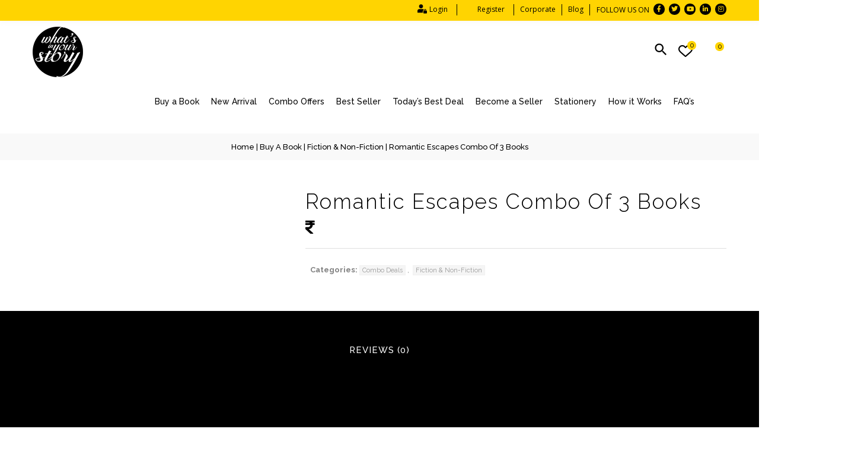

--- FILE ---
content_type: text/html; charset=UTF-8
request_url: https://whatsinyourstory.com/shop/romatic-novels-449-for-3/
body_size: 49128
content:
<!DOCTYPE html>
<html xmlns="http://www.w3.org/1999/xhtml" dir="ltr" lang="en-US"
	prefix="og: https://ogp.me/ns#" >
	<head>
		<meta http-equiv="Content-Type" content="text/html; charset=UTF-8" />
		<meta name="viewport" content="width=device-width, maximum-scale=1" />
		
		<link rel="profile" href="http://gmpg.org/xfn/11" />
		<link rel="pingback" href="https://whatsinyourstory.com/xmlrpc.php" />
		 <link href="https://fonts.googleapis.com/css2?family=Raleway:wght@100;200;300;400;500;600;700;800;900&display=swap" rel="stylesheet"> 
 <link href="https://fonts.googleapis.com/css2?family=Open+Sans:wght@300;400;600;700;800&display=swap" rel="stylesheet"> 
 <link href="https://fonts.googleapis.com/css2?family=Poppins:wght@100;200;300;400;500;600;700;800;900&display=swap" rel="stylesheet"> 
 <link href="https://fonts.googleapis.com/css2?family=Roboto:ital,wght@0,100;0,300;1,100;1,300;1,400&display=swap" rel="stylesheet">  
 <!-- <script src="https://ajax.googleapis.com/ajax/libs/jquery/3.5.1/jquery.min.js"></script>
  <link rel="stylesheet" href="https://cdnjs.cloudflare.com/ajax/libs/fancybox/3.5.7/jquery.fancybox.min.css" />
<script src="https://cdnjs.cloudflare.com/ajax/libs/fancybox/3.5.7/jquery.fancybox.min.js"></script>-->
 <!-- Meta Pixel Code -->

<!-- End Meta Pixel Code -->
<meta name="google-site-verification" content="rww4BHsW5WYG3M7rkQSy6b8cJuJeugx2-VomIE_aesk" />
<meta itemprop="google-site-verification" name="google-site-verification" content="T3ZFmoTmx1HMf0vhyo3SVsr_Mng9Zy-XR9h8ccGf0Ws" />
<meta name="msvalidate.01" content="6EFB229D9233EBF25055A1CDD0AA50E4" />


 <title>Buy Romantic Escapes Combo of 3 Books Book Online from Whats in Your Story</title><meta name="description" itemprop="desciptions" content="Buy Romantic Escapes Combo of 3 Books Book Online, Order Combo Deals books from Whats 
   in Your Story - Best place to buy new & used books online in Mumbai, India."><meta name="keywords" content="buy books online, sell books online, buy Romantic Escapes Combo of 3 Books online, order Romantic Escapes Combo of 3 Books online, shop Romantic Escapes Combo of 3 Books online,
     buy Fiction &amp; Non-Fiction books, buy Combo Deals books, online book shopping india, best online bookstore, buy used books online, buy second hand books">  
  				<script>document.documentElement.className = document.documentElement.className + ' yes-js js_active js'</script>
				<title>Romantic Escapes Combo of 3 Books - What's in Your Story</title>
	<style>img:is([sizes="auto" i], [sizes^="auto," i]) { contain-intrinsic-size: 3000px 1500px }</style>
	
		<!-- All in One SEO 4.4.1 - aioseo.com -->
		<meta name="description" content="Embark on a romantic journey with our &quot;Romantic Escapes Combo: Indulge in Love!&quot; Choose any 3 out of 12 enchanting novels for just 449/-. Experience the magic of love today!" />
		<meta name="robots" content="max-image-preview:large" />
		<meta name="google-site-verification" content="wSBvkBMOVr-meVC040Uuk7B2m9TtF_0tCCHAXJrCEsA" />
		<link rel="canonical" href="https://whatsinyourstory.com/shop/romatic-novels-449-for-3/" />
		<meta name="generator" content="All in One SEO (AIOSEO) 4.4.1" />
		<meta property="og:locale" content="en_US" />
		<meta property="og:site_name" content="What&#039;s in Your Story -" />
		<meta property="og:type" content="article" />
		<meta property="og:title" content="Romantic Escapes Combo of 3 Books - What&#039;s in Your Story" />
		<meta property="og:description" content="Embark on a romantic journey with our &quot;Romantic Escapes Combo: Indulge in Love!&quot; Choose any 3 out of 12 enchanting novels for just 449/-. Experience the magic of love today!" />
		<meta property="og:url" content="https://whatsinyourstory.com/shop/romatic-novels-449-for-3/" />
		<meta property="article:published_time" content="2023-06-12T21:02:08+00:00" />
		<meta property="article:modified_time" content="2024-07-02T03:21:55+00:00" />
		<meta name="twitter:card" content="summary" />
		<meta name="twitter:title" content="Romantic Escapes Combo of 3 Books - What&#039;s in Your Story" />
		<meta name="twitter:description" content="Embark on a romantic journey with our &quot;Romantic Escapes Combo: Indulge in Love!&quot; Choose any 3 out of 12 enchanting novels for just 449/-. Experience the magic of love today!" />
		<script type="application/ld+json" class="aioseo-schema">
			{"@context":"https:\/\/schema.org","@graph":[{"@type":"BreadcrumbList","@id":"https:\/\/whatsinyourstory.com\/shop\/romatic-novels-449-for-3\/#breadcrumblist","itemListElement":[{"@type":"ListItem","@id":"https:\/\/whatsinyourstory.com\/#listItem","position":1,"item":{"@type":"WebPage","@id":"https:\/\/whatsinyourstory.com\/","name":"Home","description":"An online marketplace where you can buy, sell and rent books at an affordable price. The best online place to find second-hand books. Choose from a wide collection of fiction and academic books.","url":"https:\/\/whatsinyourstory.com\/"},"nextItem":"https:\/\/whatsinyourstory.com\/shop\/romatic-novels-449-for-3\/#listItem"},{"@type":"ListItem","@id":"https:\/\/whatsinyourstory.com\/shop\/romatic-novels-449-for-3\/#listItem","position":2,"item":{"@type":"WebPage","@id":"https:\/\/whatsinyourstory.com\/shop\/romatic-novels-449-for-3\/","name":"Romantic Escapes Combo of 3 Books","description":"Embark on a romantic journey with our \"Romantic Escapes Combo: Indulge in Love!\" Choose any 3 out of 12 enchanting novels for just 449\/-. Experience the magic of love today!","url":"https:\/\/whatsinyourstory.com\/shop\/romatic-novels-449-for-3\/"},"previousItem":"https:\/\/whatsinyourstory.com\/#listItem"}]},{"@type":"ItemPage","@id":"https:\/\/whatsinyourstory.com\/shop\/romatic-novels-449-for-3\/#itempage","url":"https:\/\/whatsinyourstory.com\/shop\/romatic-novels-449-for-3\/","name":"Romantic Escapes Combo of 3 Books - What's in Your Story","description":"Embark on a romantic journey with our \"Romantic Escapes Combo: Indulge in Love!\" Choose any 3 out of 12 enchanting novels for just 449\/-. Experience the magic of love today!","inLanguage":"en-US","isPartOf":{"@id":"https:\/\/whatsinyourstory.com\/#website"},"breadcrumb":{"@id":"https:\/\/whatsinyourstory.com\/shop\/romatic-novels-449-for-3\/#breadcrumblist"},"author":{"@id":"https:\/\/whatsinyourstory.com\/author\/bhawanadcwhynotadvertising-in\/#author"},"creator":{"@id":"https:\/\/whatsinyourstory.com\/author\/bhawanadcwhynotadvertising-in\/#author"},"image":{"@type":"ImageObject","url":"https:\/\/whatsinyourstory.com\/wp-content\/uploads\/2023\/05\/Combo-2_17May23-02-scaled.jpg","@id":"https:\/\/whatsinyourstory.com\/#mainImage","width":2560,"height":2560},"primaryImageOfPage":{"@id":"https:\/\/whatsinyourstory.com\/shop\/romatic-novels-449-for-3\/#mainImage"},"datePublished":"2023-06-13T02:32:08+05:30","dateModified":"2024-07-02T08:51:55+05:30"},{"@type":"Organization","@id":"https:\/\/whatsinyourstory.com\/#organization","name":"What's in Your Story","url":"https:\/\/whatsinyourstory.com\/","logo":{"@type":"ImageObject","url":"https:\/\/whatsinyourstory.com\/wp-content\/uploads\/2020\/10\/whats-in-your-story-logo.png","@id":"https:\/\/whatsinyourstory.com\/#organizationLogo","width":85,"height":85},"image":{"@id":"https:\/\/whatsinyourstory.com\/#organizationLogo"}},{"@type":"Person","@id":"https:\/\/whatsinyourstory.com\/author\/bhawanadcwhynotadvertising-in\/#author","url":"https:\/\/whatsinyourstory.com\/author\/bhawanadcwhynotadvertising-in\/","name":"bhawanadc","image":{"@type":"ImageObject","@id":"https:\/\/whatsinyourstory.com\/shop\/romatic-novels-449-for-3\/#authorImage","url":"https:\/\/secure.gravatar.com\/avatar\/1c184691f798b36ad628231cd651ed0c902567d4599f64a083fc83a4bb4f58e1?s=96&d=mm&r=g","width":96,"height":96,"caption":"bhawanadc"}},{"@type":"WebSite","@id":"https:\/\/whatsinyourstory.com\/#website","url":"https:\/\/whatsinyourstory.com\/","name":"What's in Your Story","inLanguage":"en-US","publisher":{"@id":"https:\/\/whatsinyourstory.com\/#organization"}}]}
		</script>
		<!-- All in One SEO -->

<link rel='dns-prefetch' href='//fonts.googleapis.com' />
<link rel="alternate" type="application/rss+xml" title="What&#039;s in Your Story &raquo; Feed" href="https://whatsinyourstory.com/feed/" />
<link rel="alternate" type="application/rss+xml" title="What&#039;s in Your Story &raquo; Comments Feed" href="https://whatsinyourstory.com/comments/feed/" />
<link rel="alternate" type="application/rss+xml" title="What&#039;s in Your Story &raquo; Romantic Escapes Combo of 3 Books Comments Feed" href="https://whatsinyourstory.com/shop/romatic-novels-449-for-3/feed/" />
<script>
/* <![CDATA[ */
window._wpemojiSettings = {"baseUrl":"https:\/\/s.w.org\/images\/core\/emoji\/15.1.0\/72x72\/","ext":".png","svgUrl":"https:\/\/s.w.org\/images\/core\/emoji\/15.1.0\/svg\/","svgExt":".svg","source":{"concatemoji":"https:\/\/whatsinyourstory.com\/wp-includes\/js\/wp-emoji-release.min.js?ver=6.8.1"}};
/*! This file is auto-generated */
!function(i,n){var o,s,e;function c(e){try{var t={supportTests:e,timestamp:(new Date).valueOf()};sessionStorage.setItem(o,JSON.stringify(t))}catch(e){}}function p(e,t,n){e.clearRect(0,0,e.canvas.width,e.canvas.height),e.fillText(t,0,0);var t=new Uint32Array(e.getImageData(0,0,e.canvas.width,e.canvas.height).data),r=(e.clearRect(0,0,e.canvas.width,e.canvas.height),e.fillText(n,0,0),new Uint32Array(e.getImageData(0,0,e.canvas.width,e.canvas.height).data));return t.every(function(e,t){return e===r[t]})}function u(e,t,n){switch(t){case"flag":return n(e,"\ud83c\udff3\ufe0f\u200d\u26a7\ufe0f","\ud83c\udff3\ufe0f\u200b\u26a7\ufe0f")?!1:!n(e,"\ud83c\uddfa\ud83c\uddf3","\ud83c\uddfa\u200b\ud83c\uddf3")&&!n(e,"\ud83c\udff4\udb40\udc67\udb40\udc62\udb40\udc65\udb40\udc6e\udb40\udc67\udb40\udc7f","\ud83c\udff4\u200b\udb40\udc67\u200b\udb40\udc62\u200b\udb40\udc65\u200b\udb40\udc6e\u200b\udb40\udc67\u200b\udb40\udc7f");case"emoji":return!n(e,"\ud83d\udc26\u200d\ud83d\udd25","\ud83d\udc26\u200b\ud83d\udd25")}return!1}function f(e,t,n){var r="undefined"!=typeof WorkerGlobalScope&&self instanceof WorkerGlobalScope?new OffscreenCanvas(300,150):i.createElement("canvas"),a=r.getContext("2d",{willReadFrequently:!0}),o=(a.textBaseline="top",a.font="600 32px Arial",{});return e.forEach(function(e){o[e]=t(a,e,n)}),o}function t(e){var t=i.createElement("script");t.src=e,t.defer=!0,i.head.appendChild(t)}"undefined"!=typeof Promise&&(o="wpEmojiSettingsSupports",s=["flag","emoji"],n.supports={everything:!0,everythingExceptFlag:!0},e=new Promise(function(e){i.addEventListener("DOMContentLoaded",e,{once:!0})}),new Promise(function(t){var n=function(){try{var e=JSON.parse(sessionStorage.getItem(o));if("object"==typeof e&&"number"==typeof e.timestamp&&(new Date).valueOf()<e.timestamp+604800&&"object"==typeof e.supportTests)return e.supportTests}catch(e){}return null}();if(!n){if("undefined"!=typeof Worker&&"undefined"!=typeof OffscreenCanvas&&"undefined"!=typeof URL&&URL.createObjectURL&&"undefined"!=typeof Blob)try{var e="postMessage("+f.toString()+"("+[JSON.stringify(s),u.toString(),p.toString()].join(",")+"));",r=new Blob([e],{type:"text/javascript"}),a=new Worker(URL.createObjectURL(r),{name:"wpTestEmojiSupports"});return void(a.onmessage=function(e){c(n=e.data),a.terminate(),t(n)})}catch(e){}c(n=f(s,u,p))}t(n)}).then(function(e){for(var t in e)n.supports[t]=e[t],n.supports.everything=n.supports.everything&&n.supports[t],"flag"!==t&&(n.supports.everythingExceptFlag=n.supports.everythingExceptFlag&&n.supports[t]);n.supports.everythingExceptFlag=n.supports.everythingExceptFlag&&!n.supports.flag,n.DOMReady=!1,n.readyCallback=function(){n.DOMReady=!0}}).then(function(){return e}).then(function(){var e;n.supports.everything||(n.readyCallback(),(e=n.source||{}).concatemoji?t(e.concatemoji):e.wpemoji&&e.twemoji&&(t(e.twemoji),t(e.wpemoji)))}))}((window,document),window._wpemojiSettings);
/* ]]> */
</script>
<link rel='stylesheet' id='font-awesome-css' href='https://whatsinyourstory.com/wp-content/plugins/woocommerce-ajax-filters/berocket/assets/css/font-awesome.min.css?ver=6.8.1' media='all' />
<style id='font-awesome-inline-css'>
[data-font="FontAwesome"]:before {font-family: 'FontAwesome' !important;content: attr(data-icon) !important;speak: none !important;font-weight: normal !important;font-variant: normal !important;text-transform: none !important;line-height: 1 !important;font-style: normal !important;-webkit-font-smoothing: antialiased !important;-moz-osx-font-smoothing: grayscale !important;}
</style>
<link rel='stylesheet' id='berocket_aapf_widget-style-css' href='https://whatsinyourstory.com/wp-content/plugins/woocommerce-ajax-filters/assets/frontend/css/fullmain.min.css?ver=1.6.4.4' media='all' />
<style id='wp-emoji-styles-inline-css'>

	img.wp-smiley, img.emoji {
		display: inline !important;
		border: none !important;
		box-shadow: none !important;
		height: 1em !important;
		width: 1em !important;
		margin: 0 0.07em !important;
		vertical-align: -0.1em !important;
		background: none !important;
		padding: 0 !important;
	}
</style>
<link rel='stylesheet' id='wp-block-library-css' href='https://whatsinyourstory.com/wp-includes/css/dist/block-library/style.min.css?ver=6.8.1' media='all' />
<style id='classic-theme-styles-inline-css'>
/*! This file is auto-generated */
.wp-block-button__link{color:#fff;background-color:#32373c;border-radius:9999px;box-shadow:none;text-decoration:none;padding:calc(.667em + 2px) calc(1.333em + 2px);font-size:1.125em}.wp-block-file__button{background:#32373c;color:#fff;text-decoration:none}
</style>
<link rel='stylesheet' id='wc-blocks-vendors-style-css' href='https://whatsinyourstory.com/wp-content/plugins/woocommerce/packages/woocommerce-blocks/build/wc-blocks-vendors-style.css?ver=10.4.6' media='all' />
<link rel='stylesheet' id='wc-blocks-style-css' href='https://whatsinyourstory.com/wp-content/plugins/woocommerce/packages/woocommerce-blocks/build/wc-blocks-style.css?ver=10.4.6' media='all' />
<link rel='stylesheet' id='jquery-selectBox-css' href='https://whatsinyourstory.com/wp-content/plugins/yith-woocommerce-wishlist/assets/css/jquery.selectBox.css?ver=1.2.0' media='all' />
<link rel='stylesheet' id='yith-wcwl-font-awesome-css' href='https://whatsinyourstory.com/wp-content/plugins/yith-woocommerce-wishlist/assets/css/font-awesome.css?ver=4.7.0' media='all' />
<link rel='stylesheet' id='woocommerce_prettyPhoto_css-css' href='//whatsinyourstory.com/wp-content/plugins/woocommerce/assets/css/prettyPhoto.css?ver=3.1.6' media='all' />
<link rel='stylesheet' id='yith-wcwl-main-css' href='https://whatsinyourstory.com/wp-content/plugins/yith-woocommerce-wishlist/assets/css/style.css?ver=3.23.0' media='all' />
<link rel='stylesheet' id='nta-css-popup-css' href='https://whatsinyourstory.com/wp-content/plugins/wp-whatsapp/assets/dist/css/style.css?ver=6.8.1' media='all' />
<style id='global-styles-inline-css'>
:root{--wp--preset--aspect-ratio--square: 1;--wp--preset--aspect-ratio--4-3: 4/3;--wp--preset--aspect-ratio--3-4: 3/4;--wp--preset--aspect-ratio--3-2: 3/2;--wp--preset--aspect-ratio--2-3: 2/3;--wp--preset--aspect-ratio--16-9: 16/9;--wp--preset--aspect-ratio--9-16: 9/16;--wp--preset--color--black: #000000;--wp--preset--color--cyan-bluish-gray: #abb8c3;--wp--preset--color--white: #ffffff;--wp--preset--color--pale-pink: #f78da7;--wp--preset--color--vivid-red: #cf2e2e;--wp--preset--color--luminous-vivid-orange: #ff6900;--wp--preset--color--luminous-vivid-amber: #fcb900;--wp--preset--color--light-green-cyan: #7bdcb5;--wp--preset--color--vivid-green-cyan: #00d084;--wp--preset--color--pale-cyan-blue: #8ed1fc;--wp--preset--color--vivid-cyan-blue: #0693e3;--wp--preset--color--vivid-purple: #9b51e0;--wp--preset--gradient--vivid-cyan-blue-to-vivid-purple: linear-gradient(135deg,rgba(6,147,227,1) 0%,rgb(155,81,224) 100%);--wp--preset--gradient--light-green-cyan-to-vivid-green-cyan: linear-gradient(135deg,rgb(122,220,180) 0%,rgb(0,208,130) 100%);--wp--preset--gradient--luminous-vivid-amber-to-luminous-vivid-orange: linear-gradient(135deg,rgba(252,185,0,1) 0%,rgba(255,105,0,1) 100%);--wp--preset--gradient--luminous-vivid-orange-to-vivid-red: linear-gradient(135deg,rgba(255,105,0,1) 0%,rgb(207,46,46) 100%);--wp--preset--gradient--very-light-gray-to-cyan-bluish-gray: linear-gradient(135deg,rgb(238,238,238) 0%,rgb(169,184,195) 100%);--wp--preset--gradient--cool-to-warm-spectrum: linear-gradient(135deg,rgb(74,234,220) 0%,rgb(151,120,209) 20%,rgb(207,42,186) 40%,rgb(238,44,130) 60%,rgb(251,105,98) 80%,rgb(254,248,76) 100%);--wp--preset--gradient--blush-light-purple: linear-gradient(135deg,rgb(255,206,236) 0%,rgb(152,150,240) 100%);--wp--preset--gradient--blush-bordeaux: linear-gradient(135deg,rgb(254,205,165) 0%,rgb(254,45,45) 50%,rgb(107,0,62) 100%);--wp--preset--gradient--luminous-dusk: linear-gradient(135deg,rgb(255,203,112) 0%,rgb(199,81,192) 50%,rgb(65,88,208) 100%);--wp--preset--gradient--pale-ocean: linear-gradient(135deg,rgb(255,245,203) 0%,rgb(182,227,212) 50%,rgb(51,167,181) 100%);--wp--preset--gradient--electric-grass: linear-gradient(135deg,rgb(202,248,128) 0%,rgb(113,206,126) 100%);--wp--preset--gradient--midnight: linear-gradient(135deg,rgb(2,3,129) 0%,rgb(40,116,252) 100%);--wp--preset--font-size--small: 13px;--wp--preset--font-size--medium: 20px;--wp--preset--font-size--large: 36px;--wp--preset--font-size--x-large: 42px;--wp--preset--spacing--20: 0.44rem;--wp--preset--spacing--30: 0.67rem;--wp--preset--spacing--40: 1rem;--wp--preset--spacing--50: 1.5rem;--wp--preset--spacing--60: 2.25rem;--wp--preset--spacing--70: 3.38rem;--wp--preset--spacing--80: 5.06rem;--wp--preset--shadow--natural: 6px 6px 9px rgba(0, 0, 0, 0.2);--wp--preset--shadow--deep: 12px 12px 50px rgba(0, 0, 0, 0.4);--wp--preset--shadow--sharp: 6px 6px 0px rgba(0, 0, 0, 0.2);--wp--preset--shadow--outlined: 6px 6px 0px -3px rgba(255, 255, 255, 1), 6px 6px rgba(0, 0, 0, 1);--wp--preset--shadow--crisp: 6px 6px 0px rgba(0, 0, 0, 1);}:where(.is-layout-flex){gap: 0.5em;}:where(.is-layout-grid){gap: 0.5em;}body .is-layout-flex{display: flex;}.is-layout-flex{flex-wrap: wrap;align-items: center;}.is-layout-flex > :is(*, div){margin: 0;}body .is-layout-grid{display: grid;}.is-layout-grid > :is(*, div){margin: 0;}:where(.wp-block-columns.is-layout-flex){gap: 2em;}:where(.wp-block-columns.is-layout-grid){gap: 2em;}:where(.wp-block-post-template.is-layout-flex){gap: 1.25em;}:where(.wp-block-post-template.is-layout-grid){gap: 1.25em;}.has-black-color{color: var(--wp--preset--color--black) !important;}.has-cyan-bluish-gray-color{color: var(--wp--preset--color--cyan-bluish-gray) !important;}.has-white-color{color: var(--wp--preset--color--white) !important;}.has-pale-pink-color{color: var(--wp--preset--color--pale-pink) !important;}.has-vivid-red-color{color: var(--wp--preset--color--vivid-red) !important;}.has-luminous-vivid-orange-color{color: var(--wp--preset--color--luminous-vivid-orange) !important;}.has-luminous-vivid-amber-color{color: var(--wp--preset--color--luminous-vivid-amber) !important;}.has-light-green-cyan-color{color: var(--wp--preset--color--light-green-cyan) !important;}.has-vivid-green-cyan-color{color: var(--wp--preset--color--vivid-green-cyan) !important;}.has-pale-cyan-blue-color{color: var(--wp--preset--color--pale-cyan-blue) !important;}.has-vivid-cyan-blue-color{color: var(--wp--preset--color--vivid-cyan-blue) !important;}.has-vivid-purple-color{color: var(--wp--preset--color--vivid-purple) !important;}.has-black-background-color{background-color: var(--wp--preset--color--black) !important;}.has-cyan-bluish-gray-background-color{background-color: var(--wp--preset--color--cyan-bluish-gray) !important;}.has-white-background-color{background-color: var(--wp--preset--color--white) !important;}.has-pale-pink-background-color{background-color: var(--wp--preset--color--pale-pink) !important;}.has-vivid-red-background-color{background-color: var(--wp--preset--color--vivid-red) !important;}.has-luminous-vivid-orange-background-color{background-color: var(--wp--preset--color--luminous-vivid-orange) !important;}.has-luminous-vivid-amber-background-color{background-color: var(--wp--preset--color--luminous-vivid-amber) !important;}.has-light-green-cyan-background-color{background-color: var(--wp--preset--color--light-green-cyan) !important;}.has-vivid-green-cyan-background-color{background-color: var(--wp--preset--color--vivid-green-cyan) !important;}.has-pale-cyan-blue-background-color{background-color: var(--wp--preset--color--pale-cyan-blue) !important;}.has-vivid-cyan-blue-background-color{background-color: var(--wp--preset--color--vivid-cyan-blue) !important;}.has-vivid-purple-background-color{background-color: var(--wp--preset--color--vivid-purple) !important;}.has-black-border-color{border-color: var(--wp--preset--color--black) !important;}.has-cyan-bluish-gray-border-color{border-color: var(--wp--preset--color--cyan-bluish-gray) !important;}.has-white-border-color{border-color: var(--wp--preset--color--white) !important;}.has-pale-pink-border-color{border-color: var(--wp--preset--color--pale-pink) !important;}.has-vivid-red-border-color{border-color: var(--wp--preset--color--vivid-red) !important;}.has-luminous-vivid-orange-border-color{border-color: var(--wp--preset--color--luminous-vivid-orange) !important;}.has-luminous-vivid-amber-border-color{border-color: var(--wp--preset--color--luminous-vivid-amber) !important;}.has-light-green-cyan-border-color{border-color: var(--wp--preset--color--light-green-cyan) !important;}.has-vivid-green-cyan-border-color{border-color: var(--wp--preset--color--vivid-green-cyan) !important;}.has-pale-cyan-blue-border-color{border-color: var(--wp--preset--color--pale-cyan-blue) !important;}.has-vivid-cyan-blue-border-color{border-color: var(--wp--preset--color--vivid-cyan-blue) !important;}.has-vivid-purple-border-color{border-color: var(--wp--preset--color--vivid-purple) !important;}.has-vivid-cyan-blue-to-vivid-purple-gradient-background{background: var(--wp--preset--gradient--vivid-cyan-blue-to-vivid-purple) !important;}.has-light-green-cyan-to-vivid-green-cyan-gradient-background{background: var(--wp--preset--gradient--light-green-cyan-to-vivid-green-cyan) !important;}.has-luminous-vivid-amber-to-luminous-vivid-orange-gradient-background{background: var(--wp--preset--gradient--luminous-vivid-amber-to-luminous-vivid-orange) !important;}.has-luminous-vivid-orange-to-vivid-red-gradient-background{background: var(--wp--preset--gradient--luminous-vivid-orange-to-vivid-red) !important;}.has-very-light-gray-to-cyan-bluish-gray-gradient-background{background: var(--wp--preset--gradient--very-light-gray-to-cyan-bluish-gray) !important;}.has-cool-to-warm-spectrum-gradient-background{background: var(--wp--preset--gradient--cool-to-warm-spectrum) !important;}.has-blush-light-purple-gradient-background{background: var(--wp--preset--gradient--blush-light-purple) !important;}.has-blush-bordeaux-gradient-background{background: var(--wp--preset--gradient--blush-bordeaux) !important;}.has-luminous-dusk-gradient-background{background: var(--wp--preset--gradient--luminous-dusk) !important;}.has-pale-ocean-gradient-background{background: var(--wp--preset--gradient--pale-ocean) !important;}.has-electric-grass-gradient-background{background: var(--wp--preset--gradient--electric-grass) !important;}.has-midnight-gradient-background{background: var(--wp--preset--gradient--midnight) !important;}.has-small-font-size{font-size: var(--wp--preset--font-size--small) !important;}.has-medium-font-size{font-size: var(--wp--preset--font-size--medium) !important;}.has-large-font-size{font-size: var(--wp--preset--font-size--large) !important;}.has-x-large-font-size{font-size: var(--wp--preset--font-size--x-large) !important;}
:where(.wp-block-post-template.is-layout-flex){gap: 1.25em;}:where(.wp-block-post-template.is-layout-grid){gap: 1.25em;}
:where(.wp-block-columns.is-layout-flex){gap: 2em;}:where(.wp-block-columns.is-layout-grid){gap: 2em;}
:root :where(.wp-block-pullquote){font-size: 1.5em;line-height: 1.6;}
</style>
<link rel='stylesheet' id='contact-form-7-css' href='https://whatsinyourstory.com/wp-content/plugins/contact-form-7/includes/css/styles.css?ver=5.7.7' media='all' />
<link rel='stylesheet' id='photoswipe-css' href='https://whatsinyourstory.com/wp-content/plugins/woocommerce/assets/css/photoswipe/photoswipe.min.css?ver=7.9.0' media='all' />
<link rel='stylesheet' id='photoswipe-default-skin-css' href='https://whatsinyourstory.com/wp-content/plugins/woocommerce/assets/css/photoswipe/default-skin/default-skin.min.css?ver=7.9.0' media='all' />
<style id='woocommerce-inline-inline-css'>
.woocommerce form .form-row .required { visibility: visible; }
</style>
<link rel='stylesheet' id='wpfront-scroll-top-css' href='https://whatsinyourstory.com/wp-content/plugins/wpfront-scroll-top/css/wpfront-scroll-top.min.css?ver=2.0.7.08086' media='all' />
<link rel='stylesheet' id='zass-plugins-css' href='https://whatsinyourstory.com/wp-content/themes/zass/styles/zass-js-plugins-css/zass-plugins.min.css?ver=6.8.1' media='all' />
<link rel='stylesheet' id='aws-style-css' href='https://whatsinyourstory.com/wp-content/plugins/advanced-woo-search/assets/css/common.min.css?ver=2.83' media='all' />
<link rel='stylesheet' id='megamenu-css' href='https://whatsinyourstory.com/wp-content/uploads/maxmegamenu/style.css?ver=ac3657' media='all' />
<link rel='stylesheet' id='dashicons-css' href='https://whatsinyourstory.com/wp-includes/css/dashicons.min.css?ver=6.8.1' media='all' />
<style id='dashicons-inline-css'>
[data-font="Dashicons"]:before {font-family: 'Dashicons' !important;content: attr(data-icon) !important;speak: none !important;font-weight: normal !important;font-variant: normal !important;text-transform: none !important;line-height: 1 !important;font-style: normal !important;-webkit-font-smoothing: antialiased !important;-moz-osx-font-smoothing: grayscale !important;}
</style>
<link rel='stylesheet' id='wpcbn-frontend-css' href='https://whatsinyourstory.com/wp-content/plugins/wpc-buy-now-button/assets/css/frontend.css?ver=1.2.7' media='all' />
<link rel='stylesheet' id='parent-style-css' href='https://whatsinyourstory.com/wp-content/themes/zass/style.css?ver=6.8.1' media='all' />
<link rel='stylesheet' id='child-style-css' href='https://whatsinyourstory.com/wp-content/themes/zass-child/style.css?ver=6.8.1' media='all' />
<link rel='stylesheet' id='zass-fonts-css' href='//fonts.googleapis.com/css?family=Open+Sans%7CRaleway%3A100%2C100italic%2C200%2C200italic%2C300%2C300italic%2C400%2C400italic%2C500%2C500italic%2C600%2C600italic%2C700%2C700italic%2C800%2C800italic%2C900%2C900italic%26subset%3Dlatin&#038;ver=1.0.0' media='all' />
<link rel='stylesheet' id='zass-style-css' href='https://whatsinyourstory.com/wp-content/themes/zass-child/style.css?ver=6.8.1' media='all' />
<style id='zass-style-inline-css'>
/* Site main accent color */
			div.widget_categories ul li.current-cat > a:before, p.woocommerce-thankyou-order-received, .wpb_zass_banner a span.zass_banner-icon, .toggler:before, .zass-product-slider.owl-carousel .owl-nav .owl-prev:hover, .zass-product-slider.owl-carousel .owl-nav .owl-next:hover, .widget_shopping_cart_content p.buttons .button.checkout, .zass-portfolio-categories ul li a:hover, .zass-portfolio-categories ul li a.is-checked, .zass-event-countdown .is-countdown, .video_controlls a#video-volume:after, div.widget_categories ul li > a:hover:before, #main-menu ul.menu > li > a:hover, #main-menu ul.menu > li.current-menu-item > a, li.product-category.product a h3, .otw-input-wrap:before, .summary.entry-summary .yith-wcwl-add-to-wishlist a:before, .summary.entry-summary .yith-wcwl-add-to-wishlist a:after, .summary.entry-summary .compare::before, .prod_hold .price_hold:before, a.bbp-forum-title:hover, .portfolio_top .project-data .main-features .checklist li:before, body.zass_transparent_header #main-menu ul.menu > li.current_page_item > a:before, body.zass_transparent_header #main-menu ul.menu > li.current-menu-item > a:before, body.zass_transparent_header #main-menu ul.menu > li > a:hover:before {
				color:#000000;
			}
			a.sidebar-trigger, #cart-module .cart-contents span.count, .wcmp_sorted_vendors:before, td.tribe-events-present > div:first-of-type, a.mob-close-toggle:hover, #main-menu ul.menu > li > a:before, .pagination .links a:hover, .dokan-pagination-container .dokan-pagination li a:hover, a.mob-menu-toggle i, .bbp-pagination-links a:hover, .zass-search-cart-holder #search.active > span:hover, a.close-off-canvas:hover, .zass_content_slider .owl-dot.active span, #main-menu ul.menu > li > .zass-custom-menu-label, li.product-category.product h3 mark:after, div.product-category.product h3 mark:after, #main-menu li ul.sub-menu li.zass_colum_title > a:after, #main-menu li ul.sub-menu li.zass_colum_title > a:before, .blog-post-meta span.sticky_post, #zass_price_range, .zass_image_list a.zass-magnific-gallery-item:before, #bbpress-forums > #subscription-toggle a.subscription-toggle, .widget > h3:first-child:before, .widget > h3:first-child:after, .zass-portfolio-categories ul li a:hover:before, .zass-portfolio-categories ul li a.is-checked:before, .zass-portfolio-categories ul li a:hover:after, .zass-portfolio-categories ul li a.is-checked:after, .flex-direction-nav a, ul.status-closed li.bbp-topic-title .bbp-topic-permalink:before, ul.sticky li.bbp-topic-title .bbp-topic-permalink:before, ul.super-sticky li.bbp-topic-title .bbp-topic-permalink:before {
				background-color:#000000;
			}
			.bbp-topics-front ul.super-sticky, .blog-post.sticky, #main-menu li ul.sub-menu li.zass-highlight-menu-item:after, .error404 div.blog-post-excerpt, .zass_blog_masonry:not(.zass-related-blog-posts) .sticky .zass_post_data_holder, .zass-none-overlay.zass-10px-gap .portfolio-unit-holder:hover, .portfolio-unit-info a.portfolio-lightbox-link:hover, .zass-product-slider.owl-carousel .owl-nav .owl-prev:hover, .zass-product-slider.owl-carousel .owl-nav .owl-next:hover, .widget_shopping_cart_content p.buttons .button.checkout, .zass_banner_text:before, .zass_banner_text:after, body table.booked-calendar td.today .date span, .vc_tta-color-white.vc_tta-style-modern .vc_tta-tab.vc_active > a, .bbp-topics ul.super-sticky, .bbp-topics ul.sticky, .bbp-forum-content ul.sticky, a.sidebar-trigger:hover:after, .zass-pulsator-accent .wpb_wrapper:after, ul.tabs li.active a {
				border-color:#000000 !Important;
			}
			::-moz-selection {
				background:#000000;
			}
			::selection {
				background:#000000;
			}
			.box-sort-filter .ui-slider-horizontal .ui-slider-handle, .widget_price_filter .ui-slider-handle.ui-state-default.ui-corner-all {
				background:#000000 !Important;
			}
			li.product-category.product h3 mark, div.product-category.product h3 mark, .widget_shopping_cart_content a.remove:hover, .col2-set.addresses header a.edit {background:#000;}
			blockquote, q { border-left-color:#000000; }
			.double-bounce2 { background-color:#000000; }
			/* Links color */
			a, div.widget_categories ul li a:hover, div.widget_nav_menu ul li a:hover, div.widget_archive ul li a:hover, div.widget_recent_comments ul li a:hover, div.widget_pages ul li a:hover, div.widget_links ul li a:hover, div.widget_recent_entries ul a:hover, div.widget_meta ul li a:hover, div.widget_display_forums ul li a:hover, .widget_display_replies ul li a:hover, .widget_display_topics li > a.bbp-forum-title:hover, .widget_display_stats dt:hover, .widget_display_stats dd:hover, div.widget_display_views ul li a:hover, .widget_layered_nav ul li a:hover, .widget_product_categories ul li a:hover {color:#000000;}
			/* Links hover color */
			a:hover{color:#000000;}
			/* Widgets Title Color */
			.sidebar .box h3, .wpb_widgetised_column .box h3, h2.widgettitle, h2.wpb_flickr_heading{color:#333333;}
			/* Buttons Default style */
			    		a.button, .wcv-navigation ul.menu.horizontal li a, .wcv-pro-dashboard input[type="submit"], .zass-pricing-table-button a, button.wcv-button, .widget_shopping_cart_content p.buttons .button, input.button, button.button, a.button-inline, #submit_btn, #submit, .wpcf7-submit, #bbpress-forums #bbp-search-form #bbp_search, form.mc4wp-form input[type=submit], form.mc4wp-form input[type=email] {
    		border-radius: 2em !important;
			}
						/* WordPress Default Buttons Color */
			a.button, button.wcv-button, input.button, .wcv-navigation ul.menu.horizontal li a, nav.woocommerce-MyAccount-navigation ul li a, button.button, a.button-inline, #submit_btn, #submit, .wpcf7-submit, .col2-set.addresses header a.edit, input.otw-submit, form.mc4wp-form input[type=submit], .tribe-events-button, input[type="submit"] {border-color:#000000; color:#000000;}
			.wcmp_regi_main .button {border-color:#000000 !important; color:#000000 !important;}
			/* WordPress Default Buttons Hover Color */
			a.button:hover, button.wcv-button:hover, input.button:hover, .wcv-navigation ul.menu.horizontal li a:hover, .wcv-navigation ul.menu.horizontal li.active a, button.button:hover, nav.woocommerce-MyAccount-navigation ul li.is-active a, nav.woocommerce-MyAccount-navigation ul li a:hover, a.button-inline:hover, #submit_btn:hover, #submit:hover, .wpcf7-submit:hover, .r_more:hover, .r_more_right:hover, div.prod_hold a.button.add_to_cart_button:hover, button.single_add_to_cart_button:hover, .zass-product-slide-cart .button.add_to_cart_button:hover, input.otw-submit:hover, form.mc4wp-form input[type=submit]:hover, .wc-proceed-to-checkout a.checkout-button.button:hover {border-color:#333333 !important; color:#333333 !important;}
			.wcmp_regi_main .button:hover {border-color:#333333 !important; color:#333333 !important;}
			/* NEW label color */
			div.prod_hold .new_prod{background-color:#000000;}
			/* SALE label color */
			div.prod_hold .sale, span.onsale, .count_holder_small .count_info:first-child {background-color:#000000;}
			/* Standard page title color (no background image) */
			#zass_page_title h1.heading-title, #zass_page_title h1.heading-title a, .breadcrumb,.breadcrumb a, .zass-dark-skin #zass_page_title h1.heading-title a {color:#000000;}
			/* Standard page subtitle color (no background image) */
			.zass_title_holder h6 {color:#000000;}
			/* Customized page title color (with background image) */
			#zass_page_title.zass_title_holder.title_has_image h1.heading-title, #zass_page_title.zass_title_holder.title_has_image h6, #zass_page_title.zass_title_holder.title_has_image .breadcrumb, #zass_page_title.zass_title_holder.title_has_image .breadcrumb a {
				color:#FFFFFF;
			}
			/* Standard page title background color (no background image) */
			.zass_title_holder, .zass_title_holder .inner:before, body.zass_header_left .zass_title_holder:not(.title_has_image) .inner {background-color:#ffffff;}
			/* Standard page title border color (no background image) */
			.zass_title_holder, body.zass_header_left .zass_title_holder:not(.title_has_image) .inner { border-color:#ffffff; }
			.zass_title_holder .inner:before { border-color: transparent #ffffff #ffffff transparent; }
			/* Post Date  background color */
			div.post .post-date, div.product.type-product .post-date, div.page.type-page .post-date, div.attachment .post-date {background-color:#000000; }
			/* Portfolio overlay background color */
			.portfolio-unit-holder, .zass_image_list a.zass-magnific-gallery-item:before {background-color:#303038;}
			/* Portfolio overlay text color */
			div:not(.zass-none-overlay).portfolio-unit.masonry-unit a.portfolio-link, div:not(.zass-none-overlay).portfolio-unit.masonry-unit a.portfolio-link small, div:not(.zass-none-overlay).portfolio-unit.masonry-unit a.portfolio-link h4, div:not(.zass-none-overlay).portfolio-unit.masonry-unit,
			div:not(.zass-none-overlay).portfolio-unit.masonry-unit a.portfolio-link p, div:not(.zass-none-overlay).portfolio-unit.portfolio-col-2 a.portfolio-link, div:not(.zass-none-overlay).portfolio-unit.portfolio-col-2 a.portfolio-link small, div:not(.zass-none-overlay).portfolio-unit.portfolio-col-2 a.portfolio-link h4,
			div:not(.zass-none-overlay).portfolio-unit.portfolio-col-2, div:not(.zass-none-overlay).portfolio-unit.portfolio-col-2 a.portfolio-link p, div:not(.zass-none-overlay).portfolio-unit.portfolio-col-3 a.portfolio-link, div:not(.zass-none-overlay).portfolio-unit.portfolio-col-3 a.portfolio-link small,
			div:not(.zass-none-overlay).portfolio-unit.portfolio-col-3 a.portfolio-link h4, div:not(.zass-none-overlay).portfolio-unit.portfolio-col-3, div:not(.zass-none-overlay).portfolio-unit.portfolio-col-3 a.portfolio-link p, div:not(.zass-none-overlay).portfolio-unit.portfolio-col-4 a.portfolio-link,
			div:not(.zass-none-overlay).portfolio-unit.portfolio-col-4 a.portfolio-link small, div:not(.zass-none-overlay).portfolio-unit.portfolio-col-4 a.portfolio-link h4, div:not(.zass-none-overlay).portfolio-unit.portfolio-col-4, div:not(.zass-none-overlay).portfolio-unit.portfolio-col-4 a.portfolio-link p,
			div:not(.zass-none-overlay).similar_projects .portfolio-unit a.portfolio-link, div:not(.zass-none-overlay).similar_projects .portfolio-unit a.portfolio-link small, div:not(.zass-none-overlay).similar_projects .portfolio-unit a.portfolio-link h4, div:not(.zass-none-overlay).similar_projects .portfolio-unit,
			div:not(.zass-none-overlay).similar_projects .portfolio-unit a.portfolio-link p, div:not(.zass-none-overlay).owl-item .portfolio-unit a.portfolio-link, div:not(.zass-none-overlay).owl-item .portfolio-unit a.portfolio-link small, div:not(.zass-none-overlay).owl-item .portfolio-unit a.portfolio-link h4,
			div:not(.zass-none-overlay).owl-item .portfolio-unit, div:not(.zass-none-overlay).owl-item .portfolio-unit a.portfolio-link p, div:not(.zass-none-overlay).portfolio-unit.portfolio-col-5 a.portfolio-link, div:not(.zass-none-overlay).portfolio-unit.portfolio-col-5 a.portfolio-link small,
			div:not(.zass-none-overlay).portfolio-unit.portfolio-col-5 a.portfolio-link h4, div:not(.zass-none-overlay).portfolio-unit.portfolio-col-5, div:not(.zass-none-overlay).portfolio-unit.portfolio-col-5 a.portfolio-link p, div:not(.zass-none-overlay).portfolio-unit.portfolio-col-6 a.portfolio-link,
			div:not(.zass-none-overlay).portfolio-unit.portfolio-col-6 a.portfolio-link small, div:not(.zass-none-overlay).portfolio-unit.portfolio-col-6 a.portfolio-link h4, div:not(.zass-none-overlay).portfolio-unit.portfolio-col-6, div:not(.zass-none-overlay).portfolio-unit.portfolio-col-6 a.portfolio-link p, div:not(.zass-none-overlay).zass_image_list a.zass-magnific-gallery-item:after {
				color:#ffffff;
			}
			.portfolio-unit-info a.portfolio-lightbox-link span {
				border-color:#ffffff;
			}
			/* Top Menu Bar Visible on Mobile */
						/* Header top bar background color */
			#header_top { background-color:#ffd401; border-color:#ffd401 !Important;}
			body.zass-overlay-header #header_top .inner { background-color:#ffd401; border-color:#ffd401 !Important;}
			/* Header middle section background color */
			#header_bottom, #header_bottom .inner:before {background-color:;}
			/* Header middle section bar border color */
			#header_bottom, #header_bottom .inner:before {border-color:#ffd401 !Important;}
						/* Main menu links color and typography */
						#main-menu ul.menu > li > a, #main-menu li div.zass-mega-menu > ul.sub-menu > li > a, .zass-wishlist-counter a, .zass-search-cart-holder a.sidebar-trigger:before, #header .zass-search-cart-holder .video_controlls a {color:#70695b;font-size:12px;font-weight:600;font-style:normal;}
			/* Main menu links hover color */
			ul#mobile-menu.menu li a {font-size:12px;font-weight:600;font-style:normal;}
			/* Main menu links hover color */
			#main-menu ul.menu > li > a:hover, #main-menu ul.menu > li.current-menu-item > a, #main-menu ul.menu > li.zass-highlight-menu-item > a, body.zass_transparent_header #header #main-menu ul.menu > li > a:hover, body.zass_transparent_header #header #main-menu ul.menu > li.current-menu-item > a, #cart-module a.cart-contents, #main-menu li div.zass-mega-menu > ul.sub-menu > li > a:hover {color:#020101;}
			/* Main menu background hover color */
							body:not(.zass_transparent_header) #main-menu ul.menu > li > a:hover, body:not(.zass_transparent_header) #main-menu ul.menu > li.current-menu-item > a, body:not(.zass_transparent_header) #main-menu ul.menu > li > a:hover, #header2 #main-menu ul.menu > li.current-menu-item > a, #header2 #main-menu ul.menu > li > a:hover { background-color: #ffffff;}
				#main-menu ul.menu > li.zass-highlight-menu-item > a, #main-menu ul.menu > li.zass-highlight-menu-item:after, #main-menu li ul.sub-menu li a:hover { background-color: #ffffff;}
				#main-menu ul.menu > li.zass-highlight-menu-item:after { border-color: #ffffff;}
				#main-menu ul.menu > li > a:before {color:#020101;}
													#main-menu ul.menu > li > a {text-transform: uppercase;}
						/* Main menu icons color */
						#main-menu ul.menu li a i {color: #000000;}
						/* Header top bar menu links color */
			ul#topnav2 > li a, .zass-top-bar-message, #header_top .zass-social ul li a {color:#020202}
			/* Header top bar menu links hover color */
			ul#topnav2 li a:hover, body.zass_transparent_header ul#topnav2 > li a:hover {color:#020101;}
			ul#topnav2 ul.sub-menu li a:hover, .zass-dark-skin ul#topnav2 ul.sub-menu a:hover, .zass-dark-skin ul#topnav2 li:hover ul.sub-menu a:hover {background-color:#020101;}
			/* Header top bar menu links hover background color */
			ul#topnav2 li a:hover {background-color:;}
			/* Collapsible Pre-Header background color */
			#pre_header, .toggler {background-color:#f0eeea;}
			.toggler {border-color:#f0eeea;}
			/* Collapsible Pre-Header titles color */
			#pre_header .widget > h3:first-child {color:#333333;}
			/* Collapsible Pre-Header titles border color */
			#pre_header .widget > h3:first-child, #pre_header > .inner ul.product_list_widget li, #pre_header > .inner div.widget_nav_menu ul li a, #pre_header > .inner ul.products-list li {border-color:#e7e5e1;}
			#pre_header > .inner div.widget_categories ul li, #pre_header > .inner div.widget_archive ul li, #pre_header > .inner div.widget_recent_comments ul li, #pre_header > .inner div.widget_pages ul li,
			#pre_header > .inner div.widget_links ul li, #pre_header > .inner div.widget_recent_entries ul li, #pre_header > .inner div.widget_meta ul li, #pre_header > .inner div.widget_display_forums ul li,
			#pre_header > .inner .widget_display_replies ul li, #pre_header > .inner .widget_display_views ul li {border-color: #e7e5e1;}
			/* Collapsible Pre-Header links color */
			#pre_header a {color:#666666;}
			/* Transparent Header menu color */
			@media only screen and (min-width: 1024px) {
				body.zass_transparent_header #header #logo .zass-logo-title, body.zass_transparent_header #header #zass-account-holder a, body.zass_transparent_header #header #zass-account-holder a i, body.zass_transparent_header #header .zass-search-cart-holder .video_controlls a, body.zass_transparent_header #header #logo .zass-logo-subtitle, body.zass_transparent_header #header #main-menu ul.menu > li > a, body.zass_transparent_header #header .zass-search-cart-holder #search > span:after, body.zass_transparent_header .zass-search-cart-holder a.sidebar-trigger:before, body.zass_transparent_header #header #cart-module a.cart-contents, body.zass_transparent_header #header #cart-module a.cart-contents:before, body.zass_transparent_header #header .zass-wishlist-counter a, body.zass_transparent_header #header .zass-wishlist-counter a i {
					color:#FFFFFF !Important;
				}
				/* Transparent menu hover color */
							}
			/* Header background */
						
			#header, #header2 {background-color: #ffffff;}
						body.zass-overlay-header #header .main_menu_holder {background-color: #ffffff;}
			/* footer_background */
									#footer {background-color: #000000;}
                        #footer {
                background-size: cover;
            }
            
			@media only screen and (min-width: 1024px) {
				body.zass_header_left.zass-overlay-header #footer, body.zass_header_left.zass-overlay-header #powered {background: none;}
				body.zass_header_left.zass-overlay-header #footer .inner {background-color: #000000;}
				body.zass_header_left.zass-overlay-header #powered .inner {background-color: #ffd401;}
			}


			/* footer_titles_color + footer_title_border_color */
			#footer .widget > h3:first-child {color:#ffffff; border-color: #000000;}
			#footer > .inner ul.product_list_widget li, #footer > .inner div.widget_nav_menu ul li a, #footer > .inner ul.products-list li, #zass_footer_menu > li {border-color: #000000;}
			/* footer_menu_links_color */
			#zass_footer_menu > li a, #powered a, #powered .zass-social ul li a {color: #ffffff;}
			/* footer_links_color */
			#footer > .inner a {color: #ffffff;}
			/* footer_text_color */
			#footer {color: #ffffff;}
			#footer > .inner div.widget_categories ul li, #footer > .inner div.widget_archive ul li, #footer > .inner div.widget_recent_comments ul li, #footer > .inner div.widget_pages ul li,
			#footer > .inner div.widget_links ul li, #footer > .inner div.widget_recent_entries ul li, #footer > .inner div.widget_meta ul li, #footer > .inner div.widget_display_forums ul li,
			#footer > .inner .widget_display_replies ul li, #footer > .inner .widget_display_views ul li, #footer > .inner div.widget_nav_menu ul li a {border-color: #000000;}
			/* footer_copyright_bar_bckgr_color */
			#powered{background-color: #ffd401; color: #000000;}
			/* Body font */
						body {
                				    font-family:Open Sans;
                				font-size:14px;
				color:#000000;
			}
			#header #logo .zass-logo-subtitle, #header2 #logo .zass-logo-subtitle {
				color: #000000;
			}
			/* Text logo color and typography */
						#header #logo .zass-logo-title, #header2 #logo .zass-logo-title {color: #333333;font-size:24px;font-weight:800;font-style:normal;}
			/* Heading fonts */
			                            h1, h2, h3, h4, h5, h6, .tribe-countdown-text, div.prod_hold .name, .vendor_address p, .zass-event-countdown .is-countdown, #header #logo .zass-logo-title, #header2 #logo .zass-logo-title, .zass-counter-h1, .zass-typed-h1, .zass-typed-h2, .zass-typed-h3, .zass-typed-h4, .zass-typed-h5, .zass-typed-h6, .zass-counter-h2, body.woocommerce-account #customer_login.col2-set .owl-nav, .zass-counter-h3, .error404 div.blog-post-excerpt:before, #yith-wcwl-popup-message #yith-wcwl-message, div.added-product-text strong, .vc_pie_chart .vc_pie_chart_value, .countdown-amount, .zass-product-slide-price, .zass-counter-h4, .zass-counter-h5, .zass-search-cart-holder #search input[type="text"], .zass-counter-h6, .vc_tta-tabs:not(.vc_tta-style-modern) .vc_tta-tab, div.product .price span, a.bbp-forum-title, p.logged-in-as, .zass-pricing-table-price, li.bbp-forum-info, li.bbp-topic-title .bbp-topic-permalink, .breadcrumb, .offer_title, ul.tabs a, .wpb_tabs .wpb_tabs_nav li a, .wpb_tour .wpb_tabs_nav a, .wpb_accordion .wpb_accordion_wrapper .wpb_accordion_header a, .post-date .num, .zass-products-list-view div.prod_hold .name, .zass_shortcode_count_holder .countdown-amount, .post-date, .blog-post-meta span a, .widget_shopping_cart_content p.total, #cart-module a.cart-contents, .zass-wishlist-counter, .portfolio_top .project-data .project-details .simple-list-underlined li, .portfolio_top .project-data .main-features .checklist li, .summary.entry-summary .yith-wcwl-add-to-wishlist a {
                    font-family:Raleway;
                }
                
                                    #main-menu ul.menu li a, ul#mobile-menu.menu li a, #main-menu li div.zass-mega-menu > ul.sub-menu > li.zass_colum_title > a {
                        font-family:Raleway;
                    }
                
                                    a.button, input.button, button.button, a.button-inline, #submit_btn, #submit, .wpcf7-submit, .col2-set.addresses header a.edit, div.product input.qty, .zass-pricing-table-button a, .vc_btn3, nav.woocommerce-MyAccount-navigation ul li a {
                        font-family:Raleway;
                    }
                .wcmp_regi_main .button {
                    font-family:Raleway !important;
                }
                            			/* H1 */
						h1, .zass-counter-h1, .zass-typed-h1, .term-description p:first-of-type:first-letter, .zass-dropcap p:first-letter, .zass-dropcap h1:first-letter, .zass-dropcap h2:first-letter, .zass-dropcap h3:first-letter, .zass-dropcap h4:first-letter, .zass-dropcap h5:first-letter, .zass-dropcap h6:first-letter{color:#2b3033;font-size:56px;font-weight:200;font-style:normal;}
			/* H2 */
						h2, .zass-counter-h2, .zass-typed-h2, .icon_teaser h3:first-child, body.woocommerce-account #customer_login.col2-set .owl-nav button, #customer_login.u-columns.col2-set .owl-nav button {color:#2b3033;font-size:40px;font-weight:200;font-style:normal;}
			/* H3 */
						h3, .zass-counter-h3, .zass-typed-h3{color:#2b3033;font-size:34px;font-weight:200;font-style:normal;}
			/* H4 */
						h4, .zass-counter-h4, .zass-typed-h4{color:#2b3033;font-size:24px;font-weight:200;font-style:normal;}
			/* H5 */
						h5, .zass-counter-h5, .zass-typed-h5{color:#2b3033;font-size:18px;font-weight:200;font-style:normal;}
			/* H6 */
						h6, .zass-counter-h6, .zass-typed-h6{color:#2b3033;font-size:16px;font-weight:200;font-style:normal;}
						/* Add to Cart Color */
			div.prod_hold a.button.add_to_cart_button, button.single_add_to_cart_button, .wc-proceed-to-checkout a.checkout-button.button, .zass-product-slide-cart .button.add_to_cart_button {border-color:#000000 !important; color:#000000 !important;}
			/* Main menu background color */
						table.compare-list .add-to-cart td a.zass-quick-view-link, table.compare-list .add-to-cart td a.compare.button {
				display:none !important;
			}
</style>
<link rel='stylesheet' id='zass-responsive-css' href='https://whatsinyourstory.com/wp-content/themes/zass/styles/zass-responsive.css?ver=6.8.1' media='all' />
<link rel='stylesheet' id='vc_font_awesome_5_shims-css' href='https://whatsinyourstory.com/wp-content/plugins/js_composer/assets/lib/bower/font-awesome/css/v4-shims.min.css?ver=6.3.0' media='all' />
<link rel='stylesheet' id='vc_font_awesome_5-css' href='https://whatsinyourstory.com/wp-content/plugins/js_composer/assets/lib/bower/font-awesome/css/all.min.css?ver=6.3.0' media='all' />
<link rel='stylesheet' id='et-line-font-css' href='https://whatsinyourstory.com/wp-content/themes/zass/styles/et-line-font/style.css?ver=6.8.1' media='all' />
<link rel='stylesheet' id='ywzm-prettyPhoto-css' href='//whatsinyourstory.com/wp-content/plugins/woocommerce/assets/css/prettyPhoto.css?ver=2.1.1' media='all' />
<style id='ywzm-prettyPhoto-inline-css'>

                    div.pp_woocommerce a.pp_contract, div.pp_woocommerce a.pp_expand{
                        content: unset !important;
                        background-color: white;
                        width: 25px;
                        height: 25px;
                        margin-top: 5px;
						margin-left: 5px;
                    }

                    div.pp_woocommerce a.pp_contract, div.pp_woocommerce a.pp_expand:hover{
                        background-color: white;
                    }
                     div.pp_woocommerce a.pp_contract, div.pp_woocommerce a.pp_contract:hover{
                        background-color: white;
                    }

                    a.pp_expand:before, a.pp_contract:before{
                    content: unset !important;
                    }

                     a.pp_expand .expand-button-hidden svg, a.pp_contract .expand-button-hidden svg{
                       width: 25px;
                       height: 25px;
                       padding: 5px;
					}

					.expand-button-hidden path{
                       fill: black;
					}

                    
</style>
<link rel='stylesheet' id='ywzm-magnifier-css' href='https://whatsinyourstory.com/wp-content/plugins/yith-woocommerce-zoom-magnifier/assets/css/yith_magnifier.css?ver=2.1.1' media='all' />
<link rel='stylesheet' id='ywzm_frontend-css' href='https://whatsinyourstory.com/wp-content/plugins/yith-woocommerce-zoom-magnifier/assets/css/frontend.css?ver=2.1.1' media='all' />
<style id='ywzm_frontend-inline-css'>

                    #slider-prev, #slider-next {
                        background-color: white;
                        border: 2px solid black;
                        width:25px !important;
                        height:25px !important;
                    }

                    .yith_slider_arrow span{
                        width:25px !important;
                        height:25px !important;
                    }
                    
                    #slider-prev:hover, #slider-next:hover {
                        background-color: white;
                        border: 2px solid black;
                    }
                    
                   .thumbnails.slider path:hover {
                        fill:black;
                    }
                    
                    .thumbnails.slider path {
                        fill:black;
                        width:25px !important;
                        height:25px !important;
                    }

                    .thumbnails.slider svg {
                       width: 22px;
                       height: 22px;
                    }

                    
                    div.pp_woocommerce a.yith_expand {
                     background-color: white;
                     width: 25px;
                     height: 25px;
                     top: 10px;
                     bottom: initial;
                     left: initial;
                     right: 10px;
                     border-radius: 0%;
                    }

                    .expand-button-hidden svg{
                       width: 25px;
                       height: 25px;
					}

					.expand-button-hidden path{
                       fill: black;
					}
                    
</style>
<script src="https://whatsinyourstory.com/wp-includes/js/jquery/jquery.min.js?ver=3.7.1" id="jquery-core-js"></script>
<script src="https://whatsinyourstory.com/wp-includes/js/jquery/jquery-migrate.min.js?ver=3.4.1" id="jquery-migrate-js"></script>
<script id="jquery-js-after">
/* <![CDATA[ */
var v = jQuery.fn.jquery;
			if (v && parseInt(v) >= 3 && window.self === window.top) {
				var readyList=[];
				window.originalReadyMethod = jQuery.fn.ready;
				jQuery.fn.ready = function(){
					if(arguments.length && arguments.length > 0 && typeof arguments[0] === "function") {
						readyList.push({"c": this, "a": arguments});
					}
					return window.originalReadyMethod.apply( this, arguments );
				};
				window.wpfReadyList = readyList;
			}
/* ]]> */
</script>
<script src="https://whatsinyourstory.com/wp-includes/js/dist/hooks.min.js?ver=4d63a3d491d11ffd8ac6" id="wp-hooks-js"></script>
<script src="https://whatsinyourstory.com/wp-content/plugins/woocommerce/assets/js/jquery-blockui/jquery.blockUI.min.js?ver=2.7.0-wc.7.9.0" id="jquery-blockui-js"></script>
<script id="wc-add-to-cart-js-extra">
/* <![CDATA[ */
var wc_add_to_cart_params = {"ajax_url":"\/wp-admin\/admin-ajax.php","wc_ajax_url":"\/?wc-ajax=%%endpoint%%","i18n_view_cart":"View cart","cart_url":"https:\/\/whatsinyourstory.com\/cart\/","is_cart":"","cart_redirect_after_add":"no"};
/* ]]> */
</script>
<script src="https://whatsinyourstory.com/wp-content/plugins/woocommerce/assets/js/frontend/add-to-cart.min.js?ver=7.9.0" id="wc-add-to-cart-js"></script>
<script src="https://whatsinyourstory.com/wp-content/plugins/js_composer/assets/js/vendors/woocommerce-add-to-cart.js?ver=6.3.0" id="vc_woocommerce-add-to-cart-js-js"></script>
<script src="https://whatsinyourstory.com/wp-content/themes/zass/js/modernizr.custom.js?ver=6.8.1" id="modernizr-js"></script>
<script id="wpm-js-extra">
/* <![CDATA[ */
var wpm = {"ajax_url":"https:\/\/whatsinyourstory.com\/wp-admin\/admin-ajax.php","root":"https:\/\/whatsinyourstory.com\/wp-json\/","nonce_wp_rest":"c4f4112a3b","nonce_ajax":"013c623a74"};
/* ]]> */
</script>
<script src="https://whatsinyourstory.com/wp-content/plugins/woocommerce-google-adwords-conversion-tracking-tag/js/public/wpm-public.p1.min.js?ver=1.32.5" id="wpm-js"></script>
<link rel="https://api.w.org/" href="https://whatsinyourstory.com/wp-json/" /><link rel="alternate" title="JSON" type="application/json" href="https://whatsinyourstory.com/wp-json/wp/v2/product/132678" /><link rel="EditURI" type="application/rsd+xml" title="RSD" href="https://whatsinyourstory.com/xmlrpc.php?rsd" />
<meta name="generator" content="WordPress 6.8.1" />
<meta name="generator" content="WooCommerce 7.9.0" />
<link rel='shortlink' href='https://whatsinyourstory.com/?p=132678' />
<link rel="alternate" title="oEmbed (JSON)" type="application/json+oembed" href="https://whatsinyourstory.com/wp-json/oembed/1.0/embed?url=https%3A%2F%2Fwhatsinyourstory.com%2Fshop%2Fromatic-novels-449-for-3%2F" />
<link rel="alternate" title="oEmbed (XML)" type="text/xml+oembed" href="https://whatsinyourstory.com/wp-json/oembed/1.0/embed?url=https%3A%2F%2Fwhatsinyourstory.com%2Fshop%2Fromatic-novels-449-for-3%2F&#038;format=xml" />
		   <!-- Global site tag (gtag.js) - Google Analytics -->
		   <script async src="https://www.googletagmanager.com/gtag/js?id=G-RHFLZ2NBV0"></script>
		   <script>
		   window.dataLayer = window.dataLayer || [];
		   function gtag(){dataLayer.push(arguments);}
		   gtag('js', new Date());
   
		   gtag('config', 'G-RHFLZ2NBV0');
		   </script>
		<style></style>	<noscript><style>.woocommerce-product-gallery{ opacity: 1 !important; }</style></noscript>
	
<!-- START Pixel Manager for WooCommerce -->

		<script>

			window.wpmDataLayer = window.wpmDataLayer || {}
			window.wpmDataLayer = Object.assign(window.wpmDataLayer, {"cart":{},"cart_item_keys":{},"orderDeduplication":true,"position":1,"viewItemListTrigger":{"testMode":false,"backgroundColor":"green","opacity":0.5,"repeat":true,"timeout":1000,"threshold":0.8},"version":{"number":"1.32.5","pro":false,"eligibleForUpdates":false,"distro":"fms"},"pixels":{"google":{"linker":{"settings":null},"user_id":false,"ads":{"conversionIds":{"AW-10966367376":"L172COaQuOADEJD5le0o"},"dynamic_remarketing":{"status":true,"id_type":"post_id","send_events_with_parent_ids":true},"google_business_vertical":"retail","phone_conversion_label":"","phone_conversion_number":""},"analytics":{"ga4":{"measurement_id":"G-RHFLZ2NBV0","parameters":{},"mp_active":false,"debug_mode":false,"page_load_time_tracking":false},"id_type":"post_id","eec":false},"optimize":{"container_id":"GTM-WM4BQZR"}},"facebook":{"pixel_id":"768546511079798","dynamic_remarketing":{"id_type":"post_id"},"capi":false,"advanced_matching":false,"exclusion_patterns":[],"fbevents_js_url":"https://connect.facebook.net/en_US/fbevents.js"}},"shop":{"list_name":"Product | Romantic Escapes Combo of 3 Books","list_id":"product_romantic-escapes-combo-of-3-books","page_type":"product","product_type":"simple","currency":"INR","cookie_consent_mgmt":{"explicit_consent":false},"selectors":{"addToCart":[],"beginCheckout":[]}},"general":{"variationsOutput":true,"userLoggedIn":false,"scrollTrackingThresholds":[],"pageId":132678,"excludeDomains":[],"server2server":{"active":false,"ipExcludeList":[]}}})

		</script>

		
<!-- END Pixel Manager for WooCommerce -->
			<meta name="pm-dataLayer-meta" content="132678" class="wpmProductId"
				  data-id="132678">
					<script>
			(window.wpmDataLayer = window.wpmDataLayer || {}).products             = window.wpmDataLayer.products || {}
			window.wpmDataLayer.products[132678] = {"id":"132678","sku":"","price":0,"brand":"","quantity":1,"dyn_r_ids":{"post_id":"132678","sku":132678,"gpf":"woocommerce_gpf_132678","gla":"gla_132678"},"isVariable":false,"name":"Romantic Escapes Combo of 3 Books","category":["Combo Deals","Fiction &amp; Non-Fiction"],"isVariation":false};
					</script>
		<style>.recentcomments a{display:inline !important;padding:0 !important;margin:0 !important;}</style><meta itemprop="addmetatatgs" name="generator" content="Powered by WPBakery Page Builder - drag and drop page builder for WordPress."/>
<link rel="icon" href="https://whatsinyourstory.com/wp-content/uploads/2020/10/cropped-whats-in-your-story-logo-32x32.png" sizes="32x32" />
<link rel="icon" href="https://whatsinyourstory.com/wp-content/uploads/2020/10/cropped-whats-in-your-story-logo-192x192.png" sizes="192x192" />
<link rel="apple-touch-icon" href="https://whatsinyourstory.com/wp-content/uploads/2020/10/cropped-whats-in-your-story-logo-180x180.png" />
<meta name="msapplication-TileImage" content="https://whatsinyourstory.com/wp-content/uploads/2020/10/cropped-whats-in-your-story-logo-270x270.png" />
		<style id="wp-custom-css">
			button.wpcbn-btn.wpcbn-btn-single.single_add_to_cart_button.button.alt {
    display: none;
}
.addbuynoew-extraclass span.buynoewbutton button.wpcbn-btn.wpcbn-btn-single.single_add_to_cart_button.button.alt {
    display: inline-block;
}
span.congmsg {
    color: green;
    font-weight: 700;
	  font-size: 13px;
}
#order_review .variation dt {
    font-size: smaller;
    width: 50% !important; 
}
li#menu-item-4890 {
    display: none;
}
a.sellabook {
    display: none;
}
span.genere {
    margin-right: 10px;
}
span.qulity {
    margin-left: 10px;
}
span.extrsp {
    margin-left: 10px;
}
span.autr strong {
    margin-left: 10px !important;
}
span.atr_std {
    margin-left: 10px;
}
span.autr_age {
    margin-left: 10px;
}
span.autr {
    margin-left: 18px;
}
a.reset_variations {
    display: none;
}
.wcmp-report-abouse-wrapper {
    display: none;
}

.belowdesccat p{color:#000;font-size: 14px;} 
.belowdesccat {margin-bottom:45px;padding-left: 280px;}
.desc-h2,.desc-h3 {font-size: 18px;font-weight: 700;margin-top: 15px;margin-bottom: 15px;color:#000;}

ul.woocommerce-error li:nth-child(2) {
    display: none;
}

ul.woocommerce-error li:nth-child(3) {
    display: none;
}

ul.woocommerce-error li:nth-child(4) {
    display: none;
}


.woocommerce-product-rating.extrsa .prod_hold .star-rating {
    display: block;
}
a.button.product_type_redq_rental.add_to_cart_button {
    display: none;
}
a.button.product_type_redq_rental {
    display: none;
}
.woocommerce-product-ratingextrsa .star-rating {
    display: block;
}
.page-id-16 a.by-vendor-name-link {
    display: none !important;
}
span.no-rating-results-text {
    display: none;
}
span.bookounts {
    float: right;
    margin-right: 232px;
    margin-top: 4px;
}
.theChampSharing {
    float: right;
    border: none;
}
.results {
    display: none;
}
a.by-vendor-name-link {
    display: none !important;
}

.the_champ_sharing_container.the_champ_horizontal_sharing {
    display: none;
}
.wishlist-title {
    display: none;
}
i#theChampGoogleButton {
    display: none;
}
.the_champ_social_login_title {
    display: none;
}

span.fa.fa-star.checked {
    display: none;
}

p.woocommerce-shipping-destination {
    display: none;
}
.woocommerce-shipping-totals.shipping label {
    font-size: 12px !important;
}

th.woocommerce-orders-table__header.woocommerce-orders-table__header-wcmp_suborder {
    display: none;
}
td.woocommerce-orders-table__cell.woocommerce-orders-table__cell-wcmp_suborder {
    display: none;
}

ul.wc-item-meta {
    display: none;
}
small.shipped_via {
    display: none;
}
.post-16 div.prod_hold .image {
    background: #f5f5f5;
    text-align: center;
    width: 359px;
    height: 368px;
    margin-top: -38px;
}
li.woocommerce-MyAccount-navigation-link.woocommerce-MyAccount-navigation-link--downloads {
    display: none;
}

div#bapf_1 {
    display: none;
}

#zass-account-holder {
    display: none;
}
.shipped_via { display: none; }

.wp-socializer.wpsr-share-icons {
    margin: 1em 0;
    display: none;
}

.wpsr-counter.wpsrc-sz-40px {
    display: none;
}

span.ctext {
    display: none;
}

.zass-share-links {
    display: none;
}

div.product .cart div.quantity select {
    border: 0 !important;
    width: 100% !important;
    padding-top: 6px;
    padding-left: 44px;
    padding-right: -29px !important;
    height: 100%;
    padding-left: -40px !important;
}


.zass-quickview-product-pop span.buynoewbutton {
    display: none;
}

button.buynoewbutton {
    font-size: 14px !important;
    text-transform: uppercase !important;
    width: 160px !important;
    height: 51px;
    -moz-transition: all 0.5s ease 0s;
    border-radius: 50px !important;
    text-align: center;
    line-height: 22px;
    background: #ffd400;
    text-transform: uppercase !important;
    margin-right: 18px;
    font-family: 'Raleway', sans-serif;
    font-weight: bold;
    color: #000 !important;
    border: 0 !important;
}

.zass-quickview-product-pop button.buynoewbutton {
    display: inline-block;
}

/*button.buynoewbutton {
    display: none;
}*/

.post-16 .col-md-4:nth-child(1) {
   display :block;
}

.post-16 .col-md-4:nth-child(2) {
   display :block;
}

.post-16 .col-md-4:nth-child(3) {
   display :block;
}

.post-16 .col-md-4 {
	display:none;
}

div.product .cart a.added_to_cart.wc-forward {
    margin-left: 8px;
    font-weight: 900;
    font-size: 14px;
    text-transform: capitalize;
  }

i.fas.fa-qrcode {
    margin-bottom: 12px;
    margin-left: 10px;
}
.sr-custom-html {
    background-color: white;
    margin-bottom: 0px;
}
li#tab-title-description {
    display: none;
}

.more_buying_choice_div {
    display: none;
    float: left;
    width: 100%;
    margin-bottom: 20px;
}

.page-id-16 .wpcf7-response-output {
    display: none !important;
}

select option[value="26"] {
    display: none;
}

select option[value="27"] {
    display: none;
}

select option[value="28"] {
    display: none;
}
select option[value="29"] {
    display: none;
}
select option[value="30"] {
    display: none;
}
.extrabuy {padding: 10px 15px; font-size: 15px; background: #fff5c6; border: 1px solid #f4e7a9; color: #000;}
.extrabuy a {color: #000; text-decoration:underline;}
.zass-top-bar-login .memberships a { margin: 0 2px; }
.plan-box.plan-box-3 .mwb_membership_plan_content_desc {color: #eea200;}
.page-id-5392 .breadcrumb span.current-crumb { text-transform: capitalize; }

.wcmp_fpm_buttons {
    display: none;
}.single-product .extaqint { float: left; width: 100%; margin-bottom: 25px; display: flex; align-items: center; font-size: 15px; color: #000; display: block !important; }
.single-product .extaqint .price.extranonsale { width: auto; margin-right: 10px; line-height: 1; font-size: 20px !important; }
.single-product .extaqint .price.extranonsale .fa { font-size: 18px !important; }
.extraqnt {margin-bottom: 10px;}

.single-product.logged-in .alg-wc-pq-price-display-by-qty {display: none;}

p.alg-wc-pq-price-display-by-qty {
    display: none;
}
.woocommerce form .form-row abbr[title] {
    border: none;
    text-decoration: none;
}
abbr.required {
	text-decoration: none;
}
.home .zass_blog_masonry div.post.blog-post .blog-post-excerpt {min-height: 87px;}

.home .mbl-show, .hw-proccess .mbl-show {
	margin-top: 0 !important;
}

p.dnote {
    font-size: 11px;
    font-weight: normal;
}

.single-product .extaqint .price.extranonsale {
    width: auto;
    margin-right: 10px;
    line-height: 0;
    font-weight: 500;
    font-size: 16px !important;
}

.berocket_single_filter_widget.berocket_single_filter_widget_3625 {
    display: none;
}

.required {
    color: #f22;
    font-weight: 900;
    font-size: 21px;
}

.page-id-3964 .sitemap-links ul li li { width: 100%;}
.page-id-3964 .sitemap-links ul li li li{width:33.33%}

@media only screen and (max-width:768px) {
.page-id-3964 .sitemap-links ul li li li{width:100%}
}

.bapf_no_products {
 text-align: center;
}

/* Plan Css*/

.plan-box.plan-box-4 .mwb_membership_plan_content_title { background: #60b4ff; }
.plan-box.plan-box-4 .mwb_mfw_membership_front_page { border-color: #60b4ff; }
.plan-box.plan-box-4 .mwb_membership_plan_content_price { background: #60b4ff; }
.plan-box.plan-box-4 .mwb_membership_plan_content_desc { color: #60b4ff; }
.plan-box.plan-box-4 .mwb_mfw_buy_button .mwb_membership_buynow { background: #60b4ff; color: #fff !important; }
.plan-box.plan-box-4 .mwb_membership_plan_content_price div::after { content: ""; position: absolute; width: 41px; height: 41px; text-align: center; background:transparent url("https://whatsinyourstory.com/wp-content/uploads/2022/07/circle-4.png") no-repeat scroll center; left: 50%; bottom: -65px; transform: translatex(-20px); }
.mwb_mfw_buy_button .mwb_membership_buynow {margin-bottom:10px!important;}
.plan-box .mwb_membership_plan_content_title{min-height: 37px;}
.extramsg {text-align: right;font-size: 12px !important;
font-weight: 400;}
.delivery-day.forcheckout,.delivery-day.forcart  {border: 0;}
.delivery-day.forcheckout .extramsg,.delivery-day.forcart  .extramsg{padding: 0 !important;margin: 0;border: 0 !important;}
.delivery-day.forcheckout,.delivery-day.forcart  {border: 0;}
.delivery-day.forcheckout .extramsg,.delivery-day.forcart  .extramsg{padding: 0 !important;margin: 0;border: 0 !important;}
.delivery-day.forcheckout,.delivery-day.forcart  {border: 0;}
.delivery-day.forcheckout .extramsg,.delivery-day.forcart  .extramsg{padding: 0 !important;margin: 0;border: 0 !important;}
.delivery-day.forcheckout,.delivery-day.forcart  {border: 0;}
.delivery-day.forcheckout .extramsg,.delivery-day.forcart  .extramsg{padding: 0 !important;margin: 0;border: 0 !important;}
.woocommerce-shipping-totals.shipping th {border-bottom: 0px solid #efefef;}
.woocommerce-checkout-review-order td {border-bottom: 0px solid #efefef;}
.delivery-day.forcheckout .extramsg,.delivery-day.forcart .extramsg{margin-top: -25px;}
.woocommerce-cart .woocommerce-shipping-totals.shipping th {border-bottom: 0px solid #efefef;}
.woocommerce-cart .woocommerce-shipping-totals.shipping td {border-bottom: 0px solid #efefef;}


a.sellererreglogin { background: url(https://whatsinyourstory.com/wp-content/themes/zass-child/images/icon-login.png) no-repeat left top!important; padding-left: 20px; margin-right: 7px; }
a.customerreg { background: url(https://whatsinyourstory.com/wp-content/themes/zass-child/images/icon-register.png) no-repeat left top!important; padding-left: 20px; margin-right: 7px; }


@media screen and (max-width:767px){
.zass-top-bar-login a {margin: 0 5px;font-size: 11px;}
.zass-top-bar-login .memberships a { border-left: 1px solid #000; padding: 3px 0px 3px 5px; line-height: 1; }
}

@media screen and (max-width:992px){
.cart-collaterals tr.delivery-day td{width: 100% !important;}
.delivery-day.forcheckout .extramsg, .delivery-day.forcart .extramsg {margin-top: -50px;line-height: 1.1;}
.delivery-day.forcheckout,.delivery-day.forcart  {border: 0;}
.delivery-day.forcheckout .extramsg,.delivery-day.forcart  .extramsg{padding: 0 !important;margin: 0;border: 0 !important;}
.woocommerce-shipping-totals.shipping th {border-bottom: 0px solid #efefef;}
.woocommerce-checkout-review-order td {border-bottom: 0px solid #efefef;}
.delivery-day.forcheckout .extramsg,.delivery-day.forcart .extramsg{margin-top: -25px;}
.woocommerce-cart .woocommerce-shipping-totals.shipping th {border-bottom: 0px solid #efefef;}
.woocommerce-cart .woocommerce-shipping-totals.shipping td {border-bottom: 0px solid #efefef;}
}
@media screen and (max-width:992px){
.cart-collaterals tr.delivery-day td{width: 100% !important;}
.delivery-day.forcheckout .extramsg, .delivery-day.forcart .extramsg {margin-top: -31px;
line-height: 1.1;
padding-right: 22px !important;}
.woocommerce table.shop_table_responsive tr.delivery-day {
  border-bottom: 0 !important;padding: 0 !important;text-align: right;
}
.woocommerce table.shop_table_responsive tr.woocommerce-shipping-totals.shipping {
  border-bottom: 0 !important;
}
.woocommerce-cart .woocommerce-shipping-totals.shipping td {
  border-bottom: 0px solid #efefef !important;
}
.woocommerce-cart .woocommerce-shipping-totals.shipping th {
  border-bottom: 0px solid #efefef !important;
}
.woocommerce table.shop_table_responsive tr.delivery-day td {
  border: 0 !important;width: 100% !important;padding: 0 !important;text-align: right;
}
.belowdesccat{padding:0;}
}

.page-id-3597 .forregisteration { display: none !important; }
.page-id-4675 .forlogin { display: none !important; }

	.wcmp-regi-form-row.mobilvender {
    display: none;
}

input::-webkit-input-placeholder,textarea::-webkit-input-placeholder { /* Edge */ opacity:1 }
input:-ms-input-placeholder,textarea:-ms-input-placeholder { /* Internet Explorer 10-11 */opacity:1 }
input::placeholder,textarea::placeholder {opacity:1 }


.padding-div{padding:0;margin-top: 25px;margin-bottom: 20px;}

.page-id-26246 .wpcf7-form{float:left;width:100%;margin-bottom: 25px;}

.corporate-page-form .form-img {background: url(https://whatsinyourstory.com/wp-content/uploads/2022/09/corporate-image.jpg) no-repeat center center;}


@media only screen and (min-width: 1025px){
textarea,input,select,button{font-family: 'Raleway', sans-serif!important;}
.fotterall textarea::placeholder { /* Chrome, Firefox, Opera, Safari 10.1+ */color: #000;opacity: 1; /* Firefox */}
.fotterall textarea:-ms-input-placeholder { /* Internet Explorer 10-11 */color: #000;}
.fotterall textarea::-ms-input-placeholder { /* Microsoft Edge */color: #000;}
.form-fild-area textarea.wpcf7-form-control {color:#000;}
	textarea:focus::-webkit-input-placeholder 
{
    color: #000;opacity:1;
}
textarea:focus::-moz-placeholder{
    color: #000;opacity:1;
}
textarea:focus:-moz-placeholder{
    color: #000;opacity:1;
}
input:focus::-webkit-input-placeholder 
{
    color: #000;opacity:1;
}
input:focus::-moz-placeholder{
    color: #000;opacity:1;
}
input:focus:-moz-placeholder{
    color: #000;opacity:1;
}
.best-seller-hoome, .neew-arrival, .fiction-hoome, .self-hoome, .uunder-200, .uunder-150 {
	min-height: 490px;
}
}
.moretext {display: none;float: left;width: 100%;}
.more-btn {font-size: 14px !important; text-transform: uppercase !important; width: 160px !important; height: 45px; border-radius: 50px !important; text-align: center; line-height: 43px; text-transform: uppercase !important; font-family: 'Raleway', sans-serif; font-weight: bold; float: left; background: #000 !important; color: #fff !important; border: 1px solid transparent; margin-bottom:25px;margin-top: 10px;}
#pc1 {width: 100%;}
.woocommerce-message[data-class="submitreviews"] {
  position: absolute;
  z-index: 99;
  left: 36%;
  bottom:0%;
  background: #000;
  color: #fff;
  font-weight: bold;
  border: 2px solid #ffd401;
  padding: 9px 40px;
  font-size: 16px;
}

.form-submit #submit {margin-left: 3%;}

@media screen and (max-width:480px){
	.woocommerce-message[data-class="submitreviews"] {
  left: 57px 
  padding: 9px 10px;
  font-size: 14px;
}
.main_menu_holder .zass-search-cart-holder{margin-right: -9px;padding-right: 0;}
}
@media screen and (min-width:768px){
.hide-desk{display:none !important;}
}

.hd-sm1, .hd-sm2 {
  font-size: 14px;
  color: #fff;
  font-weight: 600;
  margin: 15px 0 0 0;
}
#text-4 p:empty{display:none;}
#footer > .inner{height: auto;padding-bottom: 70px;}
#text-4 p{margin-top: 5px;}
.footer-work-time {margin-bottom: 15px;}

a.view-all-btn { position: absolute; right: 0; top: -90px; color: #000; background: #f5f5f5; font-weight: 700; line-height: 1; padding: 10px 20px;border: 1px solid #eee;border-radius: 50px;}

.cross-sells .owl-nav button.owl-prev,.cross-sells .owl-nav button.owl-next{margin: 0 !important;border: 0 !important;background: transparent !important;font-size: 60px !important;}
.cross-sells .owl-nav button {color: #000;}
.cross-sells .owl-nav button.owl-prev {left:-15px;}
.cross-sells .owl-nav button.owl-next{right: -20px;}
.cross-sells .owl-nav button.owl-next.disabled {display:none;}
.cross-sells .owl-dots button.owl-dot{width: 30px;height: 4px;border-radius: 0;border: 0;background: #c2c2c2 !important;}
.cross-sells .owl-dots {margin-bottom:0;display: none;}
.cross-sells .owl-dots button.owl-dot.active{background-color: #000!important;}

@media only screen and (max-width:767px) {
a.view-all-btn {position: static;margin: 0 auto;width: 95px;text-align: center;display: block;}
.cross-sells .owl-nav button.owl-next { right: -40px; }
.cross-sells .owl-nav button.owl-prev { left: -40px; }
}
.footer-txt1 {
  width: 100%;
  clear: both;
  margin-top: 30px;
  float: left;
  line-height: 1.5;
}
.footer-txt1 a{text-decoration:underline;}		</style>
		<noscript><style> .wpb_animate_when_almost_visible { opacity: 1; }</style></noscript><style>/** Mega Menu CSS: fs **/</style>
  </head>
	<body class="wp-singular product-template-default single single-product postid-132678 wp-theme-zass wp-child-theme-zass-child theme-zass woocommerce woocommerce-page woocommerce-no-js mega-menu-mobile zass_fullwidth zass-main-menu-right zass-accent-tearoff wpb-js-composer js-comp-ver-6.3.0 vc_responsive">
		
		<!-- Google Tag Manager (noscript) -->
		<noscript><iframe src="https://www.googletagmanager.com/ns.html?id=GTM-WM4BQZR"
		height="0" width="0" style="display:none;visibility:hidden"></iframe></noscript>
		<!-- End Google Tag Manager (noscript) -->
		
		
		
		<div id="mega-menu-wrap-mobile" class="mega-menu-wrap"><div class="mega-menu-toggle"><div class="mega-toggle-blocks-left"></div><div class="mega-toggle-blocks-center"></div><div class="mega-toggle-blocks-right"><div class='mega-toggle-block mega-menu-toggle-animated-block mega-toggle-block-0' id='mega-toggle-block-0'><button aria-label="Toggle Menu" class="mega-toggle-animated mega-toggle-animated-slider" type="button" aria-expanded="false">
                  <span class="mega-toggle-animated-box">
                    <span class="mega-toggle-animated-inner"></span>
                  </span>
                </button></div></div></div><ul id="mega-menu-mobile" class="mega-menu max-mega-menu mega-menu-horizontal mega-no-js" data-event="click" data-effect="slide" data-effect-speed="200" data-effect-mobile="slide_right" data-effect-speed-mobile="400" data-mobile-force-width="false" data-second-click="go" data-document-click="collapse" data-vertical-behaviour="standard" data-breakpoint="768" data-unbind="true" data-mobile-state="collapse_all" data-hover-intent-timeout="300" data-hover-intent-interval="100"><li class='mega-menu-item mega-menu-item-type-custom mega-menu-item-object-custom mega-menu-item-has-children mega-align-bottom-left mega-menu-flyout mega-menu-item-127685' id='mega-menu-item-127685'><a class="mega-menu-link" href="#" aria-haspopup="true" aria-expanded="false" tabindex="0">Buy a Book<span class="mega-indicator"></span></a>
<ul class="mega-sub-menu">
<li class='mega-menu-item mega-menu-item-type-taxonomy mega-menu-item-object-product_cat mega-menu-item-has-children mega-has-description mega-menu-item-127686' id='mega-menu-item-127686'><a class="mega-menu-link" href="https://whatsinyourstory.com/product-category/further-education/" aria-haspopup="true" aria-expanded="false"><span class="mega-description-group"><span class="mega-menu-title">Further Education</span><span class="mega-menu-description"> </span></span><span class="mega-indicator"></span></a>
	<ul class="mega-sub-menu">
<li class='mega-menu-item mega-menu-item-type-taxonomy mega-menu-item-object-product_cat mega-has-description mega-menu-item-127687' id='mega-menu-item-127687'><a class="mega-menu-link" href="https://whatsinyourstory.com/product-category/further-education/bmm/"><span class="mega-description-group"><span class="mega-menu-title">BMM</span><span class="mega-menu-description"> </span></span></a></li><li class='mega-menu-item mega-menu-item-type-taxonomy mega-menu-item-object-product_cat mega-has-description mega-menu-item-127688' id='mega-menu-item-127688'><a class="mega-menu-link" href="https://whatsinyourstory.com/product-category/further-education/bms/"><span class="mega-description-group"><span class="mega-menu-title">BMS</span><span class="mega-menu-description"> </span></span></a></li><li class='mega-menu-item mega-menu-item-type-taxonomy mega-menu-item-object-product_cat mega-has-description mega-menu-item-127689' id='mega-menu-item-127689'><a class="mega-menu-link" href="https://whatsinyourstory.com/product-category/further-education/bcom/"><span class="mega-description-group"><span class="mega-menu-title">BCOM</span><span class="mega-menu-description"> </span></span></a></li><li class='mega-menu-item mega-menu-item-type-taxonomy mega-menu-item-object-product_cat mega-has-description mega-menu-item-127690' id='mega-menu-item-127690'><a class="mega-menu-link" href="https://whatsinyourstory.com/product-category/further-education/ba/"><span class="mega-description-group"><span class="mega-menu-title">BA</span><span class="mega-menu-description"> </span></span></a></li><li class='mega-menu-item mega-menu-item-type-taxonomy mega-menu-item-object-product_cat mega-has-description mega-menu-item-127691' id='mega-menu-item-127691'><a class="mega-menu-link" href="https://whatsinyourstory.com/product-category/further-education/bba/"><span class="mega-description-group"><span class="mega-menu-title">BBA</span><span class="mega-menu-description"> </span></span></a></li><li class='mega-menu-item mega-menu-item-type-taxonomy mega-menu-item-object-product_cat mega-has-description mega-menu-item-127692' id='mega-menu-item-127692'><a class="mega-menu-link" href="https://whatsinyourstory.com/product-category/further-education/baf/"><span class="mega-description-group"><span class="mega-menu-title">BAF</span><span class="mega-menu-description"> </span></span></a></li><li class='mega-menu-item mega-menu-item-type-taxonomy mega-menu-item-object-product_cat mega-has-description mega-menu-item-127693' id='mega-menu-item-127693'><a class="mega-menu-link" href="https://whatsinyourstory.com/product-category/further-education/bbi/"><span class="mega-description-group"><span class="mega-menu-title">BBI</span><span class="mega-menu-description"> </span></span></a></li><li class='mega-menu-item mega-menu-item-type-taxonomy mega-menu-item-object-product_cat mega-has-description mega-menu-item-127694' id='mega-menu-item-127694'><a class="mega-menu-link" href="https://whatsinyourstory.com/product-category/further-education/bsc-i-t/"><span class="mega-description-group"><span class="mega-menu-title">Bsc I.T</span><span class="mega-menu-description"> </span></span></a></li><li class='mega-menu-item mega-menu-item-type-taxonomy mega-menu-item-object-product_cat mega-has-description mega-menu-item-127695' id='mega-menu-item-127695'><a class="mega-menu-link" href="https://whatsinyourstory.com/product-category/further-education/b-sc-hospitality/"><span class="mega-description-group"><span class="mega-menu-title">B.sc Hospitality</span><span class="mega-menu-description"> </span></span></a></li><li class='mega-menu-item mega-menu-item-type-taxonomy mega-menu-item-object-product_cat mega-has-description mega-menu-item-127696' id='mega-menu-item-127696'><a class="mega-menu-link" href="https://whatsinyourstory.com/product-category/further-education/b-sc-engineering/"><span class="mega-description-group"><span class="mega-menu-title">B.sc Engineering</span><span class="mega-menu-description"> </span></span></a></li>	</ul>
</li><li class='mega-menu-item mega-menu-item-type-taxonomy mega-menu-item-object-product_cat mega-menu-item-has-children mega-has-description mega-menu-item-127697' id='mega-menu-item-127697'><a class="mega-menu-link" href="https://whatsinyourstory.com/product-category/exam-preparation/" aria-haspopup="true" aria-expanded="false"><span class="mega-description-group"><span class="mega-menu-title">Exam Preparation</span><span class="mega-menu-description"> </span></span><span class="mega-indicator"></span></a>
	<ul class="mega-sub-menu">
<li class='mega-menu-item mega-menu-item-type-taxonomy mega-menu-item-object-product_cat mega-has-description mega-menu-item-127698' id='mega-menu-item-127698'><a class="mega-menu-link" href="https://whatsinyourstory.com/product-category/exam-preparation/civil-services-examination/"><span class="mega-description-group"><span class="mega-menu-title">Civil Services Examination</span><span class="mega-menu-description"> </span></span></a></li><li class='mega-menu-item mega-menu-item-type-taxonomy mega-menu-item-object-product_cat mega-has-description mega-menu-item-127699' id='mega-menu-item-127699'><a class="mega-menu-link" href="https://whatsinyourstory.com/product-category/exam-preparation/indian-economic-service-examination/"><span class="mega-description-group"><span class="mega-menu-title">Indian Economic Service Examination</span><span class="mega-menu-description"> </span></span></a></li><li class='mega-menu-item mega-menu-item-type-taxonomy mega-menu-item-object-product_cat mega-has-description mega-menu-item-127700' id='mega-menu-item-127700'><a class="mega-menu-link" href="https://whatsinyourstory.com/product-category/exam-preparation/indian-statistical-service-examination/"><span class="mega-description-group"><span class="mega-menu-title">Indian Statistical Service Examination</span><span class="mega-menu-description"> </span></span></a></li><li class='mega-menu-item mega-menu-item-type-taxonomy mega-menu-item-object-product_cat mega-has-description mega-menu-item-127701' id='mega-menu-item-127701'><a class="mega-menu-link" href="https://whatsinyourstory.com/product-category/exam-preparation/combined-defence-services-examination-cdse/"><span class="mega-description-group"><span class="mega-menu-title">Combined Defence Services Examination (CDSE)</span><span class="mega-menu-description"> </span></span></a></li><li class='mega-menu-item mega-menu-item-type-taxonomy mega-menu-item-object-product_cat mega-has-description mega-menu-item-127702' id='mega-menu-item-127702'><a class="mega-menu-link" href="https://whatsinyourstory.com/product-category/exam-preparation/national-defence-academy-naval-academy-examination/"><span class="mega-description-group"><span class="mega-menu-title">National Defence Academy &amp; Naval Academy Examination</span><span class="mega-menu-description"> </span></span></a></li><li class='mega-menu-item mega-menu-item-type-taxonomy mega-menu-item-object-product_cat mega-has-description mega-menu-item-127703' id='mega-menu-item-127703'><a class="mega-menu-link" href="https://whatsinyourstory.com/product-category/exam-preparation/combined-medical-services-examination/"><span class="mega-description-group"><span class="mega-menu-title">Combined Medical Services Examination.</span><span class="mega-menu-description"> </span></span></a></li><li class='mega-menu-item mega-menu-item-type-taxonomy mega-menu-item-object-product_cat mega-has-description mega-menu-item-127704' id='mega-menu-item-127704'><a class="mega-menu-link" href="https://whatsinyourstory.com/product-category/exam-preparation/staff-selection-commission-ssc/"><span class="mega-description-group"><span class="mega-menu-title">Staff Selection Commission (SSC)</span><span class="mega-menu-description"> </span></span></a></li><li class='mega-menu-item mega-menu-item-type-taxonomy mega-menu-item-object-product_cat mega-has-description mega-menu-item-127705' id='mega-menu-item-127705'><a class="mega-menu-link" href="https://whatsinyourstory.com/product-category/exam-preparation/masters-in-business-administration-mba/"><span class="mega-description-group"><span class="mega-menu-title">MBA Entrance</span><span class="mega-menu-description"> </span></span></a></li><li class='mega-menu-item mega-menu-item-type-taxonomy mega-menu-item-object-product_cat mega-has-description mega-menu-item-127706' id='mega-menu-item-127706'><a class="mega-menu-link" href="https://whatsinyourstory.com/product-category/exam-preparation/test-of-english-as-a-foreign-language-toefl/"><span class="mega-description-group"><span class="mega-menu-title">Test of English as a Foreign Language (TOEFL)</span><span class="mega-menu-description"> </span></span></a></li><li class='mega-menu-item mega-menu-item-type-taxonomy mega-menu-item-object-product_cat mega-has-description mega-menu-item-127707' id='mega-menu-item-127707'><a class="mega-menu-link" href="https://whatsinyourstory.com/product-category/exam-preparation/graduate-record-examinations-gre/"><span class="mega-description-group"><span class="mega-menu-title">Graduate Record Examinations (GRE)</span><span class="mega-menu-description"> </span></span></a></li><li class='mega-menu-item mega-menu-item-type-taxonomy mega-menu-item-object-product_cat mega-has-description mega-menu-item-127708' id='mega-menu-item-127708'><a class="mega-menu-link" href="https://whatsinyourstory.com/product-category/exam-preparation/scholastic-assessment-test-sat/"><span class="mega-description-group"><span class="mega-menu-title">Scholastic Assessment Test (SAT).</span><span class="mega-menu-description"> </span></span></a></li><li class='mega-menu-item mega-menu-item-type-taxonomy mega-menu-item-object-product_cat mega-has-description mega-menu-item-127709' id='mega-menu-item-127709'><a class="mega-menu-link" href="https://whatsinyourstory.com/product-category/exam-preparation/medical-college-admission-test-mcat/"><span class="mega-description-group"><span class="mega-menu-title">Medical College Admission Test (MCAT)</span><span class="mega-menu-description"> </span></span></a></li><li class='mega-menu-item mega-menu-item-type-taxonomy mega-menu-item-object-product_cat mega-has-description mega-menu-item-127710' id='mega-menu-item-127710'><a class="mega-menu-link" href="https://whatsinyourstory.com/product-category/exam-preparation/law-school-admission-test-lsat/"><span class="mega-description-group"><span class="mega-menu-title">Law School Admission Test (LSAT).</span><span class="mega-menu-description"> </span></span></a></li><li class='mega-menu-item mega-menu-item-type-taxonomy mega-menu-item-object-product_cat mega-has-description mega-menu-item-127711' id='mega-menu-item-127711'><a class="mega-menu-link" href="https://whatsinyourstory.com/product-category/exam-preparation/national-eligibility-test-net/"><span class="mega-description-group"><span class="mega-menu-title">National Eligibility Test (NET)</span><span class="mega-menu-description"> </span></span></a></li><li class='mega-menu-item mega-menu-item-type-taxonomy mega-menu-item-object-product_cat mega-has-description mega-menu-item-127712' id='mega-menu-item-127712'><a class="mega-menu-link" href="https://whatsinyourstory.com/product-category/graduate-management-admission-test/"><span class="mega-description-group"><span class="mega-menu-title">Graduate Management Admission Test</span><span class="mega-menu-description"> </span></span></a></li>	</ul>
</li><li class='mega-menu-item mega-menu-item-type-taxonomy mega-menu-item-object-product_cat mega-menu-item-has-children mega-has-description mega-menu-item-127713' id='mega-menu-item-127713'><a class="mega-menu-link" href="https://whatsinyourstory.com/product-category/creativity-childrens-book/" aria-haspopup="true" aria-expanded="false"><span class="mega-description-group"><span class="mega-menu-title">Creativity/ Children’s Book</span><span class="mega-menu-description"> </span></span><span class="mega-indicator"></span></a>
	<ul class="mega-sub-menu">
<li class='mega-menu-item mega-menu-item-type-taxonomy mega-menu-item-object-product_cat mega-has-description mega-menu-item-127714' id='mega-menu-item-127714'><a class="mega-menu-link" href="https://whatsinyourstory.com/product-category/creativity-childrens-book/craft-books/"><span class="mega-description-group"><span class="mega-menu-title">Colouring and Painting Books</span><span class="mega-menu-description"> </span></span></a></li><li class='mega-menu-item mega-menu-item-type-taxonomy mega-menu-item-object-product_cat mega-has-description mega-menu-item-127715' id='mega-menu-item-127715'><a class="mega-menu-link" href="https://whatsinyourstory.com/product-category/creativity-childrens-book/poetry-nursery-rhymes/"><span class="mega-description-group"><span class="mega-menu-title">Poetry, Nursery Rhymes</span><span class="mega-menu-description"> </span></span></a></li><li class='mega-menu-item mega-menu-item-type-taxonomy mega-menu-item-object-product_cat mega-has-description mega-menu-item-127716' id='mega-menu-item-127716'><a class="mega-menu-link" href="https://whatsinyourstory.com/product-category/creativity-childrens-book/alphabet-books-for-toddlers/"><span class="mega-description-group"><span class="mega-menu-title">Alphabet Books for Toddlers</span><span class="mega-menu-description"> </span></span></a></li><li class='mega-menu-item mega-menu-item-type-taxonomy mega-menu-item-object-product_cat mega-has-description mega-menu-item-127717' id='mega-menu-item-127717'><a class="mega-menu-link" href="https://whatsinyourstory.com/product-category/creativity-childrens-book/picture-books/"><span class="mega-description-group"><span class="mega-menu-title">Picture Books</span><span class="mega-menu-description"> </span></span></a></li><li class='mega-menu-item mega-menu-item-type-taxonomy mega-menu-item-object-product_cat mega-has-description mega-menu-item-127718' id='mega-menu-item-127718'><a class="mega-menu-link" href="https://whatsinyourstory.com/product-category/creativity-childrens-book/books-to-learn-counting/"><span class="mega-description-group"><span class="mega-menu-title">Books to Learn Counting</span><span class="mega-menu-description"> </span></span></a></li><li class='mega-menu-item mega-menu-item-type-taxonomy mega-menu-item-object-product_cat mega-has-description mega-menu-item-127719' id='mega-menu-item-127719'><a class="mega-menu-link" href="https://whatsinyourstory.com/product-category/creativity-childrens-book/storybooks/"><span class="mega-description-group"><span class="mega-menu-title">Storybooks</span><span class="mega-menu-description"> </span></span></a></li>	</ul>
</li></ul>
</li><li class='mega-menu-item mega-menu-item-type-taxonomy mega-menu-item-object-product_cat mega-align-bottom-left mega-menu-flyout mega-has-description mega-menu-item-127780' id='mega-menu-item-127780'><a class="mega-menu-link" href="https://whatsinyourstory.com/product-category/new-arrivals/" tabindex="0"><span class="mega-description-group"><span class="mega-menu-title">New Arrival</span><span class="mega-menu-description"> </span></span></a></li><li class='mega-menu-item mega-menu-item-type-taxonomy mega-menu-item-object-product_cat mega-current-product-ancestor mega-current-menu-parent mega-current-product-parent mega-align-bottom-left mega-menu-flyout mega-has-description mega-menu-item-127782' id='mega-menu-item-127782'><a class="mega-menu-link" href="https://whatsinyourstory.com/product-category/combo-deals/" tabindex="0"><span class="mega-description-group"><span class="mega-menu-title">Combo Offers</span><span class="mega-menu-description"> </span></span></a></li><li class='mega-menu-item mega-menu-item-type-taxonomy mega-menu-item-object-product_cat mega-align-bottom-left mega-menu-flyout mega-has-description mega-menu-item-127783' id='mega-menu-item-127783'><a class="mega-menu-link" href="https://whatsinyourstory.com/product-category/best-seller/" tabindex="0"><span class="mega-description-group"><span class="mega-menu-title">Best Seller</span><span class="mega-menu-description"> </span></span></a></li><li class='mega-menu-item mega-menu-item-type-taxonomy mega-menu-item-object-product_cat mega-align-bottom-left mega-menu-flyout mega-has-description mega-menu-item-128363' id='mega-menu-item-128363'><a class="mega-menu-link" href="https://whatsinyourstory.com/product-category/best-deal/" tabindex="0"><span class="mega-description-group"><span class="mega-menu-title">Today's Best Deal</span><span class="mega-menu-description"> </span></span></a></li><li class='mega-menu-item mega-menu-item-type-post_type mega-menu-item-object-page mega-align-bottom-left mega-menu-flyout mega-has-description mega-menu-item-184066' id='mega-menu-item-184066'><a class="mega-menu-link" href="https://whatsinyourstory.com/become-a-seller-renter/" tabindex="0"><span class="mega-description-group"><span class="mega-menu-title">Become a Seller</span><span class="mega-menu-description"> </span></span></a></li><li class='mega-menu-item mega-menu-item-type-taxonomy mega-menu-item-object-product_cat mega-align-bottom-left mega-menu-flyout mega-has-description mega-menu-item-185218' id='mega-menu-item-185218'><a class="mega-menu-link" href="https://whatsinyourstory.com/product-category/stationery/" tabindex="0"><span class="mega-description-group"><span class="mega-menu-title">Stationery</span><span class="mega-menu-description"> </span></span></a></li><li class='mega-menu-item mega-menu-item-type-custom mega-menu-item-object-custom mega-align-bottom-left mega-menu-flyout mega-menu-item-127761' id='mega-menu-item-127761'><a class="mega-menu-link" href="https://whatsinyourstory.com/sell-and-rent-with-us/" tabindex="0">How it Works</a></li><li class='mega-menu-item mega-menu-item-type-custom mega-menu-item-object-custom mega-align-bottom-left mega-menu-flyout mega-menu-item-127762' id='mega-menu-item-127762'><a class="mega-menu-link" href="https://whatsinyourstory.com/faqs/" tabindex="0">FAQ's</a></li></ul></div>		<!-- MAIN WRAPPER -->
		<div id="container">
			<!-- If it is not a blank page template -->
											<!-- Collapsible Pre-Header -->
									<div id="pre_header"> <a href="#" class="toggler" id="toggle_switch" title="Show/Hide">Slide toggle</a>
						<div id="togglerone" class="inner">
							<!-- Pre-Header widget area -->
							<div id="text-3" class="one_fourth widget widget_text "><h3>Welcome to Zass</h3>			<div class="textwidget"><p>Zass is a powerfull WordPress / Woocommerce theme with a modern, pixel perfect design suitable for handmade artisans, craft businesses and portfolio websites.</p>
<p style="color:#333333;">This is a custom, collapsible widget area. Use it like any other sidebar and easily place any number of widgets here.</p>
</div>
		</div><div id="nav_menu-4" class="one_fourth widget widget_nav_menu "><h3>Information</h3><div class="menu-widget-menu-1-container"><ul id="menu-widget-menu-1" class="menu"><li id="menu-item-3533" class="menu-item menu-item-type-custom menu-item-object-custom menu-item-3533"><a href="#">About Us</a></li>
<li id="menu-item-3534" class="menu-item menu-item-type-custom menu-item-object-custom menu-item-3534"><a href="#">Delivery Information</a></li>
<li id="menu-item-3535" class="menu-item menu-item-type-custom menu-item-object-custom menu-item-3535"><a href="#">Terms &#038; Conditions</a></li>
<li id="menu-item-3536" class="menu-item menu-item-type-custom menu-item-object-custom menu-item-3536"><a href="#">Contact Us</a></li>
</ul></div></div><div id="nav_menu-5" class="one_fourth widget widget_nav_menu "><h3>Extras</h3><div class="menu-widget-menu-2-container"><ul id="menu-widget-menu-2" class="menu"><li id="menu-item-3537" class="menu-item menu-item-type-custom menu-item-object-custom menu-item-3537"><a href="#">Our Brands</a></li>
<li id="menu-item-3538" class="menu-item menu-item-type-custom menu-item-object-custom menu-item-3538"><a href="#">Special Offers</a></li>
<li id="menu-item-3539" class="menu-item menu-item-type-custom menu-item-object-custom menu-item-3539"><a href="#">Gift Vouchers</a></li>
<li id="menu-item-3540" class="menu-item menu-item-type-custom menu-item-object-custom menu-item-3540"><a href="#">Affiliates</a></li>
</ul></div></div><div id="zass_contacts_widget-5" class="one_fourth widget widget_zass_contacts_widget "><h3>Have a Question?</h3>			<span class="footer_time">Monday - Friday: 09:00 - 18:30</span>
					<span class="footer_address">409 Mladost District, Sofia Bulgaria</span>
					<span class="footer_phone">+359 2 123 456</span>
					<span class="footer_fax">+359 2 654 321</span>
									<span class="footer_mail"><a href="mailto:shop@zass.con">shop@zass.con</a></span>
					</div>							<div class="clear"></div>
						</div>
					</div>
								<!-- END Collapsible Pre-Header -->
				<!-- HEADER -->
				<div id="header">
											<div id="header_top" class="fixed">
							<div class="inner">
																<!--	Social profiles in header-->
								
																	<div class="zass-social">
	<ul>
									<li><a title="Follow on Facebook" class="facebook" target="_blank"  href="https://www.facebook.com/whatsinyourstory"><i class="fa fa-facebook"></i></a></li>
												<li><a title="Follow on Twitter" class="twitter" target="_blank"  href="https://twitter.com/WIYS_01"><i class="fa fa-twitter"></i></a></li>
																	<li><a title="Follow on YouTube" class="youtube" target="_blank"  href="https://www.youtube.com/channel/UCz2b60cxrxYm095Z3J2zC4g"><i class="fa fa-youtube-play"></i></a></li>
																						<li><a title="Follow on LinkedIn" class="linkedin" target="_blank"  href="https://www.linkedin.com/company/84786337/admin/"><i class="fa fa-linkedin"></i></a></li>
																						<li><a title="Follow on Instagram" class="instegram" target="_blank"  href="https://instagram.com/whatsinyourstory?igshid=YmMyMTA2M2Y="><i class="fa fa-instagram"></i></a></li>
																					</ul>
</div>																
																	<div class="zass-top-bar-message">
																															<span class="zass-top-bar-mail">
												<a href="mailto:info@wiys.com">													info@wiys.com												</a>											</span>
																															<span class="zass-top-bar-phone">
												<a href="tel:9876543210">													98765 43210												</a>											</span>
																			</div>
																		
									<div class="zass-top-bar-login">
									    					             <button class="sellabookbtn vdesk"><a class="sellabook" href="https://whatsinyourstory.com/seller-login/">Sell a Book</a></button>
                                <a class="sellererreglogin" href="https://whatsinyourstory.com/my-account/">Login</a>
                                
                                 <b>|</b> 
                                 
                                <a class="customerreg" href="https://whatsinyourstory.com/registeration">Register</a>
                                  
                                <b>|</b> 
                                
                              <!--  <a class="sellererreg seller-li" href=""> <i class="fa fa-user"></i> Seller Login</a>
								<b>|</b>-->
								<!--	 <span class="memberships"><a href="https://www.whatsinyourstory.com/membership-plan">Membership Plans</a></span>
									 	<b>|</b>-->
									  <span class="memberships corporate"><a href="https://www.whatsinyourstory.com/corporate/">Corporate</a></span>
									  <b>|</b>
									  <span class="memberships corporate"><a href="https://www.whatsinyourstory.com/category/blog/">Blog</a></span>
									        <b>|</b> <span class="solcial-links">FOLLOW US ON</span>
									     									</div>
																
								<div id="menu" class="menu-new-main-menu-container"><ul id="topnav2" class=""><li id="menu-item-127685" class="menu-item menu-item-type-custom menu-item-object-custom menu-item-has-children menu-item-127685"><a href="#">Buy a Book</a>
<ul class="sub-menu">
	<li id="menu-item-127686" class="menu-item menu-item-type-taxonomy menu-item-object-product_cat menu-item-has-children menu-item-127686"><a href="https://whatsinyourstory.com/product-category/further-education/">Further Education</a>
	<ul class="sub-menu">
		<li id="menu-item-127687" class="menu-item menu-item-type-taxonomy menu-item-object-product_cat menu-item-127687"><a href="https://whatsinyourstory.com/product-category/further-education/bmm/">BMM</a></li>
		<li id="menu-item-127688" class="menu-item menu-item-type-taxonomy menu-item-object-product_cat menu-item-127688"><a href="https://whatsinyourstory.com/product-category/further-education/bms/">BMS</a></li>
		<li id="menu-item-127689" class="menu-item menu-item-type-taxonomy menu-item-object-product_cat menu-item-127689"><a href="https://whatsinyourstory.com/product-category/further-education/bcom/">BCOM</a></li>
		<li id="menu-item-127690" class="menu-item menu-item-type-taxonomy menu-item-object-product_cat menu-item-127690"><a href="https://whatsinyourstory.com/product-category/further-education/ba/">BA</a></li>
		<li id="menu-item-127691" class="menu-item menu-item-type-taxonomy menu-item-object-product_cat menu-item-127691"><a href="https://whatsinyourstory.com/product-category/further-education/bba/">BBA</a></li>
		<li id="menu-item-127692" class="menu-item menu-item-type-taxonomy menu-item-object-product_cat menu-item-127692"><a href="https://whatsinyourstory.com/product-category/further-education/baf/">BAF</a></li>
		<li id="menu-item-127693" class="menu-item menu-item-type-taxonomy menu-item-object-product_cat menu-item-127693"><a href="https://whatsinyourstory.com/product-category/further-education/bbi/">BBI</a></li>
		<li id="menu-item-127694" class="menu-item menu-item-type-taxonomy menu-item-object-product_cat menu-item-127694"><a href="https://whatsinyourstory.com/product-category/further-education/bsc-i-t/">Bsc I.T</a></li>
		<li id="menu-item-127695" class="menu-item menu-item-type-taxonomy menu-item-object-product_cat menu-item-127695"><a href="https://whatsinyourstory.com/product-category/further-education/b-sc-hospitality/">B.sc Hospitality</a></li>
		<li id="menu-item-127696" class="menu-item menu-item-type-taxonomy menu-item-object-product_cat menu-item-127696"><a href="https://whatsinyourstory.com/product-category/further-education/b-sc-engineering/">B.sc Engineering</a></li>
	</ul>
</li>
	<li id="menu-item-127697" class="menu-item menu-item-type-taxonomy menu-item-object-product_cat menu-item-has-children menu-item-127697"><a href="https://whatsinyourstory.com/product-category/exam-preparation/">Exam Preparation</a>
	<ul class="sub-menu">
		<li id="menu-item-127698" class="menu-item menu-item-type-taxonomy menu-item-object-product_cat menu-item-127698"><a href="https://whatsinyourstory.com/product-category/exam-preparation/civil-services-examination/">Civil Services Examination</a></li>
		<li id="menu-item-127699" class="menu-item menu-item-type-taxonomy menu-item-object-product_cat menu-item-127699"><a href="https://whatsinyourstory.com/product-category/exam-preparation/indian-economic-service-examination/">Indian Economic Service Examination</a></li>
		<li id="menu-item-127700" class="menu-item menu-item-type-taxonomy menu-item-object-product_cat menu-item-127700"><a href="https://whatsinyourstory.com/product-category/exam-preparation/indian-statistical-service-examination/">Indian Statistical Service Examination</a></li>
		<li id="menu-item-127701" class="menu-item menu-item-type-taxonomy menu-item-object-product_cat menu-item-127701"><a href="https://whatsinyourstory.com/product-category/exam-preparation/combined-defence-services-examination-cdse/">Combined Defence Services Examination (CDSE)</a></li>
		<li id="menu-item-127702" class="menu-item menu-item-type-taxonomy menu-item-object-product_cat menu-item-127702"><a href="https://whatsinyourstory.com/product-category/exam-preparation/national-defence-academy-naval-academy-examination/">National Defence Academy &amp; Naval Academy Examination</a></li>
		<li id="menu-item-127703" class="menu-item menu-item-type-taxonomy menu-item-object-product_cat menu-item-127703"><a href="https://whatsinyourstory.com/product-category/exam-preparation/combined-medical-services-examination/">Combined Medical Services Examination.</a></li>
		<li id="menu-item-127704" class="menu-item menu-item-type-taxonomy menu-item-object-product_cat menu-item-127704"><a href="https://whatsinyourstory.com/product-category/exam-preparation/staff-selection-commission-ssc/">Staff Selection Commission (SSC)</a></li>
		<li id="menu-item-127705" class="menu-item menu-item-type-taxonomy menu-item-object-product_cat menu-item-127705"><a href="https://whatsinyourstory.com/product-category/exam-preparation/masters-in-business-administration-mba/">MBA Entrance</a></li>
		<li id="menu-item-127706" class="menu-item menu-item-type-taxonomy menu-item-object-product_cat menu-item-127706"><a href="https://whatsinyourstory.com/product-category/exam-preparation/test-of-english-as-a-foreign-language-toefl/">Test of English as a Foreign Language (TOEFL)</a></li>
		<li id="menu-item-127707" class="menu-item menu-item-type-taxonomy menu-item-object-product_cat menu-item-127707"><a href="https://whatsinyourstory.com/product-category/exam-preparation/graduate-record-examinations-gre/">Graduate Record Examinations (GRE)</a></li>
		<li id="menu-item-127708" class="menu-item menu-item-type-taxonomy menu-item-object-product_cat menu-item-127708"><a href="https://whatsinyourstory.com/product-category/exam-preparation/scholastic-assessment-test-sat/">Scholastic Assessment Test (SAT).</a></li>
		<li id="menu-item-127709" class="menu-item menu-item-type-taxonomy menu-item-object-product_cat menu-item-127709"><a href="https://whatsinyourstory.com/product-category/exam-preparation/medical-college-admission-test-mcat/">Medical College Admission Test (MCAT)</a></li>
		<li id="menu-item-127710" class="menu-item menu-item-type-taxonomy menu-item-object-product_cat menu-item-127710"><a href="https://whatsinyourstory.com/product-category/exam-preparation/law-school-admission-test-lsat/">Law School Admission Test (LSAT).</a></li>
		<li id="menu-item-127711" class="menu-item menu-item-type-taxonomy menu-item-object-product_cat menu-item-127711"><a href="https://whatsinyourstory.com/product-category/exam-preparation/national-eligibility-test-net/">National Eligibility Test (NET)</a></li>
		<li id="menu-item-127712" class="menu-item menu-item-type-taxonomy menu-item-object-product_cat menu-item-127712"><a href="https://whatsinyourstory.com/product-category/graduate-management-admission-test/">Graduate Management Admission Test</a></li>
	</ul>
</li>
	<li id="menu-item-127713" class="menu-item menu-item-type-taxonomy menu-item-object-product_cat menu-item-has-children menu-item-127713"><a href="https://whatsinyourstory.com/product-category/creativity-childrens-book/">Creativity/ Children’s Book</a>
	<ul class="sub-menu">
		<li id="menu-item-127714" class="menu-item menu-item-type-taxonomy menu-item-object-product_cat menu-item-127714"><a href="https://whatsinyourstory.com/product-category/creativity-childrens-book/craft-books/">Colouring and Painting Books</a></li>
		<li id="menu-item-127715" class="menu-item menu-item-type-taxonomy menu-item-object-product_cat menu-item-127715"><a href="https://whatsinyourstory.com/product-category/creativity-childrens-book/poetry-nursery-rhymes/">Poetry, Nursery Rhymes</a></li>
		<li id="menu-item-127716" class="menu-item menu-item-type-taxonomy menu-item-object-product_cat menu-item-127716"><a href="https://whatsinyourstory.com/product-category/creativity-childrens-book/alphabet-books-for-toddlers/">Alphabet Books for Toddlers</a></li>
		<li id="menu-item-127717" class="menu-item menu-item-type-taxonomy menu-item-object-product_cat menu-item-127717"><a href="https://whatsinyourstory.com/product-category/creativity-childrens-book/picture-books/">Picture Books</a></li>
		<li id="menu-item-127718" class="menu-item menu-item-type-taxonomy menu-item-object-product_cat menu-item-127718"><a href="https://whatsinyourstory.com/product-category/creativity-childrens-book/books-to-learn-counting/">Books to Learn Counting</a></li>
		<li id="menu-item-127719" class="menu-item menu-item-type-taxonomy menu-item-object-product_cat menu-item-127719"><a href="https://whatsinyourstory.com/product-category/creativity-childrens-book/storybooks/">Storybooks</a></li>
	</ul>
</li>
</ul>
</li>
<li id="menu-item-127780" class="menu-item menu-item-type-taxonomy menu-item-object-product_cat menu-item-127780"><a href="https://whatsinyourstory.com/product-category/new-arrivals/">New Arrival</a></li>
<li id="menu-item-127782" class="menu-item menu-item-type-taxonomy menu-item-object-product_cat current-product-ancestor current-menu-parent current-product-parent menu-item-127782"><a href="https://whatsinyourstory.com/product-category/combo-deals/">Combo Offers</a></li>
<li id="menu-item-127783" class="menu-item menu-item-type-taxonomy menu-item-object-product_cat menu-item-127783"><a href="https://whatsinyourstory.com/product-category/best-seller/">Best Seller</a></li>
<li id="menu-item-128363" class="menu-item menu-item-type-taxonomy menu-item-object-product_cat menu-item-128363"><a href="https://whatsinyourstory.com/product-category/best-deal/">Today&#8217;s Best Deal</a></li>
<li id="menu-item-184066" class="menu-item menu-item-type-post_type menu-item-object-page menu-item-184066"><a href="https://whatsinyourstory.com/become-a-seller-renter/">Become a Seller</a></li>
<li id="menu-item-185218" class="menu-item menu-item-type-taxonomy menu-item-object-product_cat menu-item-185218"><a href="https://whatsinyourstory.com/product-category/stationery/">Stationery</a></li>
<li id="menu-item-127761" class="menu-item menu-item-type-custom menu-item-object-custom menu-item-127761"><a href="https://whatsinyourstory.com/sell-and-rent-with-us/">How it Works</a></li>
<li id="menu-item-127762" class="menu-item menu-item-type-custom menu-item-object-custom menu-item-127762"><a href="https://whatsinyourstory.com/faqs/">FAQ&#8217;s</a></li>
</ul></div>							</div>
						</div>
					
					<div class="inner main_menu_holder fixed">
												<div  id="logo">
							<a href="https://whatsinyourstory.com/"  title="What&#039;s in Your Story" rel="home">
								<img width="85" height="85" src="https://whatsinyourstory.com/wp-content/uploads/2020/10/whats-in-your-story-logo.png" class="" alt="Best Online Bookstore In Mumbai" decoding="async" srcset="https://whatsinyourstory.com/wp-content/uploads/2020/10/whats-in-your-story-logo.png 85w, https://whatsinyourstory.com/wp-content/uploads/2020/10/whats-in-your-story-logo-60x60.png 60w, https://whatsinyourstory.com/wp-content/uploads/2020/10/whats-in-your-story-logo-50x50.png 50w" sizes="(max-width: 85px) 100vw, 85px" /><img width="85" height="85" src="https://whatsinyourstory.com/wp-content/uploads/2020/10/whats-in-your-story-logo.png" class="transparent_logo" alt="" decoding="async" srcset="https://whatsinyourstory.com/wp-content/uploads/2020/10/whats-in-your-story-logo.png 85w, https://whatsinyourstory.com/wp-content/uploads/2020/10/whats-in-your-story-logo-60x60.png 60w, https://whatsinyourstory.com/wp-content/uploads/2020/10/whats-in-your-story-logo-50x50.png 50w" sizes="(max-width: 85px) 100vw, 85px" />															</a>
						</div>
						<a class="mob-menu-toggle" href="#"><i class="fa fa-bars"></i></a>
						<div></div>								<!-- SHOPPING CART -->
																	<ul id="cart-module" class="site-header-cart">
												<li class="">
			<a class="cart-contents" href="https://whatsinyourstory.com/cart/" title="View your shopping cart">
				<span class="count">0</span>
			</a>
		</li>
												<li>
											<div class="widget woocommerce widget_shopping_cart"><div class="widget_shopping_cart_content"></div></div>										</li>
									</ul>
																<!-- END OF SHOPPING CART -->

																	<div class="zass-wishlist-counter">
										<a href="https://whatsinyourstory.com/wishlist/" title="Wishlist">
											<i class="fa fa-heart"></i>
											<span class="zass-wish-number">0</span>
										</a>
									</div>
								
												<script>
                              jQuery(document).ready(function(){
                                      jQuery(".search-flip").click(function(){
                                        jQuery(".search-header-panel").toggle();
                                      });
                              });
                       </script>
					                	<div class="zass-search-cart-holder">
                            <div class="srch">
                                <a class="search-flip">
                                 <svg focusable="false" xmlns="http://www.w3.org/2000/svg" viewBox="0 0 24 24" width="24px">
<path d="M15.5 14h-.79l-.28-.27C15.41 12.59 16 11.11 16 9.5 16 5.91 13.09 3 9.5 3S3 5.91 3 9.5 5.91 16 9.5 16c1.61 0 3.09-.59 4.23-1.57l.27.28v.79l5 4.99L20.49 19l-4.99-5zm-6 0C7.01 14 5 11.99 5 9.5S7.01 5 9.5 5 14 7.01 14 9.5 11.99 14 9.5 14z"></path></svg>
                                </a>
                              
                            </div>
						</div>
								                                <button class="sellabookbtn vmob"><a class="sellabook" href="https://whatsinyourstory.com/dashboard/sell-book/">Sell a Book</a></button>
                               							                                       <div id="zass-account-holder">
                                        <a href="https://whatsinyourstory.com/my-account/" title="My Account">
                                            <i class="fa fa-user"></i>
                                        </a>
                                    </div>
																				
						<div id="main-menu" class="menu-main-menu-container"><ul id="main_nav" class="menu"><li class="menu-item menu-item-type-custom menu-item-object-custom menu-item-has-children menu-item-127685"><a href="#">Buy a Book</a>
<ul class="sub-menu">
	<li class="menu-item menu-item-type-taxonomy menu-item-object-product_cat menu-item-has-children menu-item-127686"><a href="https://whatsinyourstory.com/product-category/further-education/">Further Education</a>
	<ul class="sub-menu">
		<li class="menu-item menu-item-type-taxonomy menu-item-object-product_cat menu-item-127687"><a href="https://whatsinyourstory.com/product-category/further-education/bmm/">BMM</a></li>
		<li class="menu-item menu-item-type-taxonomy menu-item-object-product_cat menu-item-127688"><a href="https://whatsinyourstory.com/product-category/further-education/bms/">BMS</a></li>
		<li class="menu-item menu-item-type-taxonomy menu-item-object-product_cat menu-item-127689"><a href="https://whatsinyourstory.com/product-category/further-education/bcom/">BCOM</a></li>
		<li class="menu-item menu-item-type-taxonomy menu-item-object-product_cat menu-item-127690"><a href="https://whatsinyourstory.com/product-category/further-education/ba/">BA</a></li>
		<li class="menu-item menu-item-type-taxonomy menu-item-object-product_cat menu-item-127691"><a href="https://whatsinyourstory.com/product-category/further-education/bba/">BBA</a></li>
		<li class="menu-item menu-item-type-taxonomy menu-item-object-product_cat menu-item-127692"><a href="https://whatsinyourstory.com/product-category/further-education/baf/">BAF</a></li>
		<li class="menu-item menu-item-type-taxonomy menu-item-object-product_cat menu-item-127693"><a href="https://whatsinyourstory.com/product-category/further-education/bbi/">BBI</a></li>
		<li class="menu-item menu-item-type-taxonomy menu-item-object-product_cat menu-item-127694"><a href="https://whatsinyourstory.com/product-category/further-education/bsc-i-t/">Bsc I.T</a></li>
		<li class="menu-item menu-item-type-taxonomy menu-item-object-product_cat menu-item-127695"><a href="https://whatsinyourstory.com/product-category/further-education/b-sc-hospitality/">B.sc Hospitality</a></li>
		<li class="menu-item menu-item-type-taxonomy menu-item-object-product_cat menu-item-127696"><a href="https://whatsinyourstory.com/product-category/further-education/b-sc-engineering/">B.sc Engineering</a></li>
	</ul>
</li>
	<li class="menu-item menu-item-type-taxonomy menu-item-object-product_cat menu-item-has-children menu-item-127697"><a href="https://whatsinyourstory.com/product-category/exam-preparation/">Exam Preparation</a>
	<ul class="sub-menu">
		<li class="menu-item menu-item-type-taxonomy menu-item-object-product_cat menu-item-127698"><a href="https://whatsinyourstory.com/product-category/exam-preparation/civil-services-examination/">Civil Services Examination</a></li>
		<li class="menu-item menu-item-type-taxonomy menu-item-object-product_cat menu-item-127699"><a href="https://whatsinyourstory.com/product-category/exam-preparation/indian-economic-service-examination/">Indian Economic Service Examination</a></li>
		<li class="menu-item menu-item-type-taxonomy menu-item-object-product_cat menu-item-127700"><a href="https://whatsinyourstory.com/product-category/exam-preparation/indian-statistical-service-examination/">Indian Statistical Service Examination</a></li>
		<li class="menu-item menu-item-type-taxonomy menu-item-object-product_cat menu-item-127701"><a href="https://whatsinyourstory.com/product-category/exam-preparation/combined-defence-services-examination-cdse/">Combined Defence Services Examination (CDSE)</a></li>
		<li class="menu-item menu-item-type-taxonomy menu-item-object-product_cat menu-item-127702"><a href="https://whatsinyourstory.com/product-category/exam-preparation/national-defence-academy-naval-academy-examination/">National Defence Academy &amp; Naval Academy Examination</a></li>
		<li class="menu-item menu-item-type-taxonomy menu-item-object-product_cat menu-item-127703"><a href="https://whatsinyourstory.com/product-category/exam-preparation/combined-medical-services-examination/">Combined Medical Services Examination.</a></li>
		<li class="menu-item menu-item-type-taxonomy menu-item-object-product_cat menu-item-127704"><a href="https://whatsinyourstory.com/product-category/exam-preparation/staff-selection-commission-ssc/">Staff Selection Commission (SSC)</a></li>
		<li class="menu-item menu-item-type-taxonomy menu-item-object-product_cat menu-item-127705"><a href="https://whatsinyourstory.com/product-category/exam-preparation/masters-in-business-administration-mba/">MBA Entrance</a></li>
		<li class="menu-item menu-item-type-taxonomy menu-item-object-product_cat menu-item-127706"><a href="https://whatsinyourstory.com/product-category/exam-preparation/test-of-english-as-a-foreign-language-toefl/">Test of English as a Foreign Language (TOEFL)</a></li>
		<li class="menu-item menu-item-type-taxonomy menu-item-object-product_cat menu-item-127707"><a href="https://whatsinyourstory.com/product-category/exam-preparation/graduate-record-examinations-gre/">Graduate Record Examinations (GRE)</a></li>
		<li class="menu-item menu-item-type-taxonomy menu-item-object-product_cat menu-item-127708"><a href="https://whatsinyourstory.com/product-category/exam-preparation/scholastic-assessment-test-sat/">Scholastic Assessment Test (SAT).</a></li>
		<li class="menu-item menu-item-type-taxonomy menu-item-object-product_cat menu-item-127709"><a href="https://whatsinyourstory.com/product-category/exam-preparation/medical-college-admission-test-mcat/">Medical College Admission Test (MCAT)</a></li>
		<li class="menu-item menu-item-type-taxonomy menu-item-object-product_cat menu-item-127710"><a href="https://whatsinyourstory.com/product-category/exam-preparation/law-school-admission-test-lsat/">Law School Admission Test (LSAT).</a></li>
		<li class="menu-item menu-item-type-taxonomy menu-item-object-product_cat menu-item-127711"><a href="https://whatsinyourstory.com/product-category/exam-preparation/national-eligibility-test-net/">National Eligibility Test (NET)</a></li>
		<li class="menu-item menu-item-type-taxonomy menu-item-object-product_cat menu-item-127712"><a href="https://whatsinyourstory.com/product-category/graduate-management-admission-test/">Graduate Management Admission Test</a></li>
	</ul>
</li>
	<li class="menu-item menu-item-type-taxonomy menu-item-object-product_cat menu-item-has-children menu-item-127713"><a href="https://whatsinyourstory.com/product-category/creativity-childrens-book/">Creativity/ Children’s Book</a>
	<ul class="sub-menu">
		<li class="menu-item menu-item-type-taxonomy menu-item-object-product_cat menu-item-127714"><a href="https://whatsinyourstory.com/product-category/creativity-childrens-book/craft-books/">Colouring and Painting Books</a></li>
		<li class="menu-item menu-item-type-taxonomy menu-item-object-product_cat menu-item-127715"><a href="https://whatsinyourstory.com/product-category/creativity-childrens-book/poetry-nursery-rhymes/">Poetry, Nursery Rhymes</a></li>
		<li class="menu-item menu-item-type-taxonomy menu-item-object-product_cat menu-item-127716"><a href="https://whatsinyourstory.com/product-category/creativity-childrens-book/alphabet-books-for-toddlers/">Alphabet Books for Toddlers</a></li>
		<li class="menu-item menu-item-type-taxonomy menu-item-object-product_cat menu-item-127717"><a href="https://whatsinyourstory.com/product-category/creativity-childrens-book/picture-books/">Picture Books</a></li>
		<li class="menu-item menu-item-type-taxonomy menu-item-object-product_cat menu-item-127718"><a href="https://whatsinyourstory.com/product-category/creativity-childrens-book/books-to-learn-counting/">Books to Learn Counting</a></li>
		<li class="menu-item menu-item-type-taxonomy menu-item-object-product_cat menu-item-127719"><a href="https://whatsinyourstory.com/product-category/creativity-childrens-book/storybooks/">Storybooks</a></li>
	</ul>
</li>
</ul>
</li>
<li class="menu-item menu-item-type-taxonomy menu-item-object-product_cat menu-item-127780"><a href="https://whatsinyourstory.com/product-category/new-arrivals/">New Arrival</a></li>
<li class="menu-item menu-item-type-taxonomy menu-item-object-product_cat current-product-ancestor current-menu-parent current-product-parent menu-item-127782"><a href="https://whatsinyourstory.com/product-category/combo-deals/">Combo Offers</a></li>
<li class="menu-item menu-item-type-taxonomy menu-item-object-product_cat menu-item-127783"><a href="https://whatsinyourstory.com/product-category/best-seller/">Best Seller</a></li>
<li class="menu-item menu-item-type-taxonomy menu-item-object-product_cat menu-item-128363"><a href="https://whatsinyourstory.com/product-category/best-deal/">Today&#8217;s Best Deal</a></li>
<li class="menu-item menu-item-type-post_type menu-item-object-page menu-item-184066"><a href="https://whatsinyourstory.com/become-a-seller-renter/">Become a Seller</a></li>
<li class="menu-item menu-item-type-taxonomy menu-item-object-product_cat menu-item-185218"><a href="https://whatsinyourstory.com/product-category/stationery/">Stationery</a></li>
<li class="menu-item menu-item-type-custom menu-item-object-custom menu-item-127761"><a href="https://whatsinyourstory.com/sell-and-rent-with-us/">How it Works</a></li>
<li class="menu-item menu-item-type-custom menu-item-object-custom menu-item-127762"><a href="https://whatsinyourstory.com/faqs/">FAQ&#8217;s</a></li>
</ul></div>						
						
						  <div class="search-header-panel" style="display: none;">
                                    <div class="aws-container" data-url="/?wc-ajax=aws_action" data-siteurl="https://whatsinyourstory.com" data-lang="" data-show-loader="true" data-show-more="true" data-show-page="true" data-show-clear="true" data-mobile-screen="false" data-use-analytics="false" data-min-chars="1" data-buttons-order="2" data-timeout="300" data-is-mobile="false" data-page-id="19" data-tax="">
                                        <form class="aws-search-form aws-show-clear" action="https://whatsinyourstory.com" method="get" role="search">
                                            <div class="aws-wrapper">
                                                <label style="position:absolute !important;left:-10000px;top:auto;width:1px;height:1px;overflow:hidden;" class="aws-search-label" for="6087a35bd6a94">Search</label>
                                                <input type="search" name="s" id="6087a35bd6a94" value="" class="aws-search-field" placeholder="Search" autocomplete="off">
                                                <input type="hidden" name="post_type" value="product"><input type="hidden" name="type_aws" value="true">
                                                <div class="aws-search-clear"><span>×</span></div><div class="aws-loader"></div></div>
                                                <div class="aws-search-btn aws-form-btn"><span class="aws-search-btn_icon">
                                                    <svg focusable="false" xmlns="http://www.w3.org/2000/svg" viewBox="0 0 24 24" width="24px">
                                                        <path d="M15.5 14h-.79l-.28-.27C15.41 12.59 16 11.11 16 9.5 16 5.91 13.09 3 9.5 3S3 5.91 3 9.5 5.91 16 9.5 16c1.61 0 3.09-.59 4.23-1.57l.27.28v.79l5 4.99L20.49 19l-4.99-5zm-6 0C7.01 14 5 11.99 5 9.5S7.01 5 9.5 5 14 7.01 14 9.5 11.99 14 9.5 14z"></path></svg></span>
                                                        </div></form>
                                          </div>                                    <!--<form action="" method="get">
                                        <input type="text" id="myInput" name="s" placeholder="Search">
                                        <button type="submit"><i class="fa fa-search" aria-hidden="true"></i></button>
                                    </form>-->
                                    <style>
                                        .aws-container .aws-search-form .aws-form-btn:hover {
                                            background: #e20613;
                                        }
                                        .aws-container .aws-search-form .aws-form-btn {
                                           background: #e20613;
                                          }
                                          .wc-ordering ul li a {
                                            padding: 3px 10px 0;
                                            white-space: pre;
                                            display: block;
                                            border-radius: 2px;
                                            text-transform: capitalize;
                                        }
                                        .aws-search-result .aws_result_excerpt {
                                            display: block;
                                            color: #222;
                                            display: none;
                                        }
										.aws-search-btn_icon svg {
											fill:#fff !important;
										}
										.aws-search-result .aws_search_more a {color: #e20613 !important;text-transform: capitalize;}
										.aws_result_content .aws-search-result {font-size: 14px !important;}
										.aws_result_item .aws_result_price {
											margin-top: 10px;
										}

										.aws_result_price .woocommerce-Price-amount.amount span {color:#000 !important}
										.aws-container .aws-search-form .aws-search-btn svg {fill: #fff !important;}
										.aws-search-result .aws_result_content span { color: #000 !important;font-size: 14px; }  
                                  </style>
                                </div>
					</div>
					
				</div>
				<!-- END OF HEADER -->
			<style>
			    /* Dropdown Button */
.dropbtn {
  color: black;
  padding: 16px;
  font-size: 16px;
  border: none;
  cursor: pointer;
}

/* Dropdown button on hover & focus */
.dropbtn:hover, .dropbtn:focus {
}

/* The container <div> - needed to position the dropdown content */
.dropdown {
  position: relative;
  display: inline-block;
}

/* Dropdown Content (Hidden by Default) */
.dropdown-content {
  display: none;
  position: absolute;
  min-width: 160px;
  box-shadow: 0px 8px 16px 0px rgba(0,0,0,0.2);
  z-index: 1;
}

/* Links inside the dropdown */
.dropdown-content a {
  color: black;
  padding: 12px 16px;
  text-decoration: none;
  display: block;
}

/* Change color of dropdown links on hover */
.dropdown-content a:hover {background-color: #ddd}

/* Show the dropdown menu (use JS to add this class to the .dropdown-content container when the user clicks on the dropdown button) */
.show {display:block;}
			</style>
			<script>
/* When the user clicks on the button, 
toggle between hiding and showing the dropdown content */
function myFunction() {
  document.getElementById("myDropdown").classList.toggle("show");
}

// Close the dropdown if the user clicks outside of it
window.onclick = function(event) {
  if (!event.target.matches('.dropbtn')) {
    var dropdowns = document.getElementsByClassName("dropdown-content");
    var i;
    for (i = 0; i < dropdowns.length; i++) {
      var openDropdown = dropdowns[i];
      if (openDropdown.classList.contains('show')) {
        openDropdown.classList.remove('show');
      }
    }
  }
}
</script>
	<div id="content" class="content-area  zass-left-sidebar">
				<div id="zass_page_title" class="zass_title_holder" >
			
			<div class="inner fixed">
				<!-- BREADCRUMB -->
				<div class="breadcrumb"><a href="https://whatsinyourstory.com/">Home</a> | <a href="https://whatsinyourstory.com/shop/?filters=ptype%5B262%5D">Buy a Book</a> | <a href="https://whatsinyourstory.com/product-category/reader/">Fiction &amp; Non-Fiction</a> | Romantic Escapes Combo of 3 Books</div>				<!-- END OF BREADCRUMB -->

				<!-- TITLE -->
								<!-- END OF TITLE -->
			</div>

		</div>
		<div id="products-wrapper" class="inner site-main" role="main">
			
		
			<div class="woocommerce-notices-wrapper"></div>
<div id="product-132678" class="box box-common fixed product type-product post-132678 status-publish first instock product_cat-combo-deals product_cat-reader has-post-thumbnail shipping-taxable product-type-simple">
	<div class="content_holder"><input type="hidden" id="yith_wczm_traffic_light" value="free">
<div class="images ">
         <a href="https://whatsinyourstory.com/wp-content/uploads/2023/05/Combo-2_17May23-02-600x600.jpg" itemprop="image" class="yith_magnifier_zoom woocommerce-main-image " title="Combo 2_17May23-02"><img width="600" height="600" src="https://whatsinyourstory.com/wp-content/uploads/2023/05/Combo-2_17May23-02-600x600.jpg" class="attachment-shop_single size-shop_single wp-post-image" alt="" decoding="async" fetchpriority="high" srcset="https://whatsinyourstory.com/wp-content/uploads/2023/05/Combo-2_17May23-02-600x600.jpg 600w, https://whatsinyourstory.com/wp-content/uploads/2023/05/Combo-2_17May23-02-300x300.jpg 300w, https://whatsinyourstory.com/wp-content/uploads/2023/05/Combo-2_17May23-02-1024x1024.jpg 1024w, https://whatsinyourstory.com/wp-content/uploads/2023/05/Combo-2_17May23-02-150x150.jpg 150w, https://whatsinyourstory.com/wp-content/uploads/2023/05/Combo-2_17May23-02-768x768.jpg 768w, https://whatsinyourstory.com/wp-content/uploads/2023/05/Combo-2_17May23-02-120x120.jpg 120w, https://whatsinyourstory.com/wp-content/uploads/2023/05/Combo-2_17May23-02-1536x1536.jpg 1536w, https://whatsinyourstory.com/wp-content/uploads/2023/05/Combo-2_17May23-02-2048x2048.jpg 2048w, https://whatsinyourstory.com/wp-content/uploads/2023/05/Combo-2_17May23-02-1130x1130.jpg 1130w, https://whatsinyourstory.com/wp-content/uploads/2023/05/Combo-2_17May23-02-800x800.jpg 800w, https://whatsinyourstory.com/wp-content/uploads/2023/05/Combo-2_17May23-02-550x550.jpg 550w, https://whatsinyourstory.com/wp-content/uploads/2023/05/Combo-2_17May23-02-400x400.jpg 400w, https://whatsinyourstory.com/wp-content/uploads/2023/05/Combo-2_17May23-02-100x100.jpg 100w, https://whatsinyourstory.com/wp-content/uploads/2023/05/Combo-2_17May23-02-60x60.jpg 60w, https://whatsinyourstory.com/wp-content/uploads/2023/05/Combo-2_17May23-02-50x50.jpg 50w" sizes="(max-width: 600px) 100vw, 600px" /></a>
    
</div>


<script charset="utf-8">

	var yith_magnifier_options = {
		enableSlider: true,

				sliderOptions: {
			responsive: 'true',
			circular: true,
			infinite: true,
			direction: 'left',
			debug: false,
			auto: false,
			align: 'left',
			prev: {
				button: "#slider-prev",
				key: "left"
			},
			next: {
				button: "#slider-next",
				key: "right"
			},
			scroll: {
				items: 1,
				pauseOnHover: true
			},
			items: {
				visible: 3			}
		},

		

		
		showTitle: false,
		zoomWidth: 'auto',
		zoomHeight: 'auto',
		position: 'right',
		softFocus: false,
		adjustY: 0,
		disableRightClick: false,
		phoneBehavior: 'right',
		zoom_wrap_additional_css: '',
		lensOpacity: '',
		loadingLabel: 'Loading...',
	};

</script>

	<div class="summary entry-summary">

		<h1 class="product_title entry-title heading-title">
	Romantic Escapes Combo of 3 Books</h1>

<div class="woocommerce-product-details__short-description description">
	</div>   
            
    <script type="application/ld+json">
    {
      "@context": "https://schema.org/",
      "@type": "Book",
      "name": "Romantic Escapes Combo of 3 Books",
      "image": [
        "https://whatsinyourstory.com/wp-content/uploads/2023/05/Combo-2_17May23-02-scaled.jpg"
       ],
      "description": "",
      "sku": "",
      //"mpn": "925872",
      "brand": {
        "@type": "Brand",
        "name": "WIYS"
      },
      "review": {
        "@type": "Review",
        "reviewRating": {
          "@type": "Rating",
          "ratingValue": "4",
          "bestRating": "5"
        },
        "author": {
          "@type": "Person",
          "name": ""
        }
      }
    }
    </script>
    
    
        <div class="price"> 
		    	            		         <span class="sale_price">
		             <i class="fa fa-inr"></i></span>
		    		    
		</div>
 <!--<div class="price" style="display:none;"> 
 		</div>-->
		
		
<div class="product_details">
		 		  	</div>
<div class="tagcloud product_meta">
        <span class="posted_in">Categories:</span><a href="https://whatsinyourstory.com/product-category/combo-deals/" rel="tag">Combo Deals</a>, <a href="https://whatsinyourstory.com/product-category/reader/" rel="tag">Fiction &amp; Non-Fiction</a>	    </div>
	</div><!-- .summary -->
        <div class="clear"></div>
	<div class="container">
	<div class="woocommerce-tabs wc-tabs-wrapper">
		<ul class="tabs wc-tabs" role="tablist">
						    				    <li class="description_tab" id="tab-title-description" role="tab" aria-controls="tab-description">
    					<a href="#tab-description">
    						    					</a>
    				</li>
										    			       <li class="reviews_tab" id="tab-title-reviews" role="tab" aria-controls="tab-reviews">
    					<a href="#tab-reviews">
    						Reviews (0)    					</a>
    				</li>
				    		</ul>
					<div class="woocommerce-Tabs-panel woocommerce-Tabs-panel--description panel entry-content wc-tab" id="tab-description" role="tabpanel" aria-labelledby="tab-title-description">
							</div>
					<div class="woocommerce-Tabs-panel woocommerce-Tabs-panel--reviews panel entry-content wc-tab" id="tab-reviews" role="tabpanel" aria-labelledby="tab-title-reviews">
				<div id="reviews" class="woocommerce-Reviews">
	<div id="comments">
		<h2 class="woocommerce-Reviews-title">
			Reviews		</h2>

					<p class="woocommerce-noreviews">There are no reviews yet.</p>
			</div>

			<div id="review_form_wrapper">
			<div id="review_form">
					<div id="respond" class="comment-respond">
		<span id="reply-title" class="comment-reply-title">Be the first to review &ldquo;Romantic Escapes Combo of 3 Books&rdquo; <small><a rel="nofollow" id="cancel-comment-reply-link" href="/shop/romatic-novels-449-for-3/#respond" style="display:none;">Cancel reply</a></small></span><p class="must-log-in">You must be <a href="https://whatsinyourstory.com/my-account/">logged in</a> to post a review.</p>	</div><!-- #respond -->
				</div>
		</div>
	
	<div class="clear"></div>
</div>
			</div>
		
			</div>
 </div>
 

        
				
		
			            
		
	
	</div><!-- closing div of content-holder -->
	</div><!-- #product-132678 -->


		
	</div></div>	
	

<!-- FOOTER -->
  <style>
  li#menu-item-4048 {
    display: none;
   }
 </style>


<!-- if it is not a home page -->
    <div class="section" id="zass_footer_section">
        <div class="row">
            <div class="img_div"><img alt="img" src="https://whatsinyourstory.com/wp-content/uploads/2020/10/seller-icon.png"></div>
            <div class="text_div"><h3>Become a Seller</h3>
                <p>Sell YOUR story/books – If you have books that you finished reading that can still offer so much to the world around them.</p>
                <a href="" class="button1">Know More</a>
                            </div>
        </div>
    </div>

<!-- If it is not a blank page template -->
<div class="fotterall"> <div class="inner">
     <div class="get1">
         <h2 class="get2">Get In Touch</h2>
          <p class="gets23">Feel free to drop in your queries, we will get back to you ASAP!</p>
     </div>
     <div class="get02">
         
<div class="wpcf7 no-js" id="wpcf7-f5378-o1" lang="en-US" dir="ltr">
<div class="screen-reader-response"><p role="status" aria-live="polite" aria-atomic="true"></p> <ul></ul></div>
<form action="/shop/romatic-novels-449-for-3/#wpcf7-f5378-o1" method="post" class="wpcf7-form init" aria-label="Contact form" novalidate="novalidate" data-status="init">
<div style="display: none;">
<input type="hidden" name="_wpcf7" value="5378" />
<input type="hidden" name="_wpcf7_version" value="5.7.7" />
<input type="hidden" name="_wpcf7_locale" value="en_US" />
<input type="hidden" name="_wpcf7_unit_tag" value="wpcf7-f5378-o1" />
<input type="hidden" name="_wpcf7_container_post" value="0" />
<input type="hidden" name="_wpcf7_posted_data_hash" value="" />
</div>
<div class="form-fild">
	<p><span class="wpcf7-form-control-wrap" data-name="Name"><input size="40" class="wpcf7-form-control wpcf7-text wpcf7-validates-as-required namesget" aria-required="true" aria-invalid="false" placeholder="Name" value="" type="text" name="Name" /></span>
	</p>
</div>
<div class="form-fild">
	<p><span class="wpcf7-form-control-wrap" data-name="Email"><input size="40" class="wpcf7-form-control wpcf7-text wpcf7-email wpcf7-validates-as-required wpcf7-validates-as-email Emaila" aria-required="true" aria-invalid="false" placeholder="Email" value="" type="email" name="Email" /></span>
	</p>
</div>
<div class="form-fild third-fild">
	<p><span class="wpcf7-form-control-wrap" data-name="Mobileno"><input size="40" maxlength="13" minlength="10" class="wpcf7-form-control wpcf7-text wpcf7-validates-as-required Mobileno" id="Mobileno" aria-required="true" aria-invalid="false" placeholder="Mobileno" value="" type="text" name="Mobileno" /></span>
	</p>
</div>
<div class="form-fild form-fild-area">
	<p><span class="wpcf7-form-control-wrap" data-name="minlength:4"><textarea cols="40" rows="10" maxlength="50" class="wpcf7-form-control wpcf7-textarea qyuerys" id="querys" aria-invalid="false" placeholder="Query/Message" name="minlength:4"></textarea></span>
	</p>
</div>
<div class="form-fild form-btn">
	<p><input class="wpcf7-form-control has-spinner wpcf7-submit" type="submit" value="Send" />
	</p>
</div><div class="wpcf7-response-output" aria-hidden="true"></div>
</form>
</div>
     </div>
</div></div>

	<div id="footer">
							<div class="inner">
				<div id="nav_menu-7" class="one_fourth widget widget_nav_menu "><h3>Shop with Us</h3><div class="menu-footer-menu1-container"><ul id="menu-footer-menu1" class="menu"><li id="menu-item-4880" class="menu-item menu-item-type-custom menu-item-object-custom menu-item-4880"><a href="https://whatsinyourstory.com/shop/?filters=ptype%5B262%5D">Buy a Book</a></li>
</ul></div></div><div id="nav_menu-8" class="one_fourth widget widget_nav_menu "><h3>Sell with Us and Rent with Us</h3><div class="menu-footer-menu2-container"><ul id="menu-footer-menu2" class="menu"><li id="menu-item-4888" class="menu-item menu-item-type-custom menu-item-object-custom menu-item-4888"><a href="https://whatsinyourstory.com/sell-and-rent-with-us/#howitworks">How It Works</a></li>
<li id="menu-item-4887" class="menu-item menu-item-type-custom menu-item-object-custom menu-item-4887"><a href="https://whatsinyourstory.com/sell-and-rent-with-us/#whybuildlibrary">Why Build Library with WIYS?</a></li>
<li id="menu-item-4889" class="menu-item menu-item-type-custom menu-item-object-custom menu-item-4889"><a href="https://whatsinyourstory.com/sell-and-rent-with-us/#regularsellerlibrary">Regular Seller/Library</a></li>
<li id="menu-item-4890" class="menu-item menu-item-type-custom menu-item-object-custom menu-item-4890"><a href="https://whatsinyourstory.com/sell-and-rent-with-us/#firsttimeseller">First Time Seller</a></li>
</ul></div></div><div id="nav_menu-9" class="one_fourth widget widget_nav_menu "><div class="menu-footer-menu3-container"><ul id="menu-footer-menu3" class="menu"><li id="menu-item-4891" class="abt-menu menu-item menu-item-type-custom menu-item-object-custom menu-item-4891"><a href="https://whatsinyourstory.com/about-us/">About Us</a></li>
<li id="menu-item-5452" class="menu-item menu-item-type-post_type menu-item-object-page menu-item-5452"><a href="https://whatsinyourstory.com/testimonials/">Testimonials</a></li>
<li id="menu-item-25251" class="menu-item menu-item-type-post_type menu-item-object-page menu-item-25251"><a href="https://whatsinyourstory.com/media/">Media</a></li>
</ul></div></div><div id="nav_menu-2" class="one_fourth widget widget_nav_menu "><h3>Find Help</h3><div class="menu-footer-menu4-container"><ul id="menu-footer-menu4" class="menu"><li id="menu-item-4894" class="menu-item menu-item-type-post_type menu-item-object-page menu-item-4894"><a href="https://whatsinyourstory.com/faqs/">FAQ’s</a></li>
<li id="menu-item-5455" class="menu-item menu-item-type-post_type menu-item-object-page menu-item-5455"><a href="https://whatsinyourstory.com/contact-us/">Contact Us</a></li>
</ul></div></div><div id="nav_menu-3" class="one_fourth widget widget_nav_menu "><h3>My Account</h3><div class="menu-footer-menu5-container"><ul id="menu-footer-menu5" class="menu"><li id="menu-item-4898" class="menu-item menu-item-type-custom menu-item-object-custom menu-item-4898"><a href="https://whatsinyourstory.com/my-account/">My Account</a></li>
<li id="menu-item-4899" class="menu-item menu-item-type-custom menu-item-object-custom menu-item-4899"><a href="https://whatsinyourstory.com/my-account/orders/">My Order</a></li>
<li id="menu-item-5456" class="menu-item menu-item-type-custom menu-item-object-custom menu-item-5456"><a href="https://whatsinyourstory.com/wishlist/">My Wishlist</a></li>
</ul></div></div><div id="nav_menu-6" class="one_fourth widget widget_nav_menu "><div class="menu-footer-menu6-container"><ul id="menu-footer-menu6" class="menu"><li id="menu-item-4907" class="footer-title menu-item menu-item-type-post_type menu-item-object-page menu-item-4907"><a href="https://whatsinyourstory.com/disclaimer/">Disclaimer</a></li>
<li id="menu-item-4908" class="footer-title menu-item menu-item-type-post_type menu-item-object-page menu-item-4908"><a href="https://whatsinyourstory.com/legal-policy/">Legal Policy</a></li>
<li id="menu-item-4920" class="footer-title menu-item menu-item-type-post_type menu-item-object-page menu-item-4920"><a href="https://whatsinyourstory.com/sitemap/">Site Map</a></li>
</ul></div></div><div id="text-4" class="one_fourth widget widget_text "><h3>Get in Touch</h3>			<div class="textwidget"><div class="footer-getintouch">A-630, Lodha Supremus II,<br />
Road No. 22, Wagle Estate,<br />
Thane West &#8211; 400604</p>
<div class="footer-info-cntc">
<div class="zass-top-bar-message"><span class="zass-top-bar-mail"><br />
<a href="mailto:info@whatsinyourstory.com">info@whatsinyourstory.com</a></span><br />
<span class="zass-top-bar-phone"><br />
<a href="tel: +91 7304366698">+917304366698</a></span></div>
</div>
<div class="footer-info-cntc footer-work-time">
<h3 class="hd-sm1">Working Timings</h3>
<p><strong>Monday to Friday </strong><br />
10 am to 6 pm</p>
<p><strong>Disclaimer :</strong> We are closed on National Holidays.</p>
</div>
<div class="socializer"><span class="sr-facebook"><br />
<a style="color: #ffffff;" title="Share this on Facebook" href="https://www.facebook.com/whatsinyourstory/" target="_blank" rel="nofollow noopener noreferrer"><i class="fab fa-facebook-f"></i><br />
<span class="ctext"><span data-wpsrs="https://www.facebook.com/whatsinyourstory/" data-wpsrs-svcs="facebook">0</span><br />
</span></a></span><br />
<span class="sr-facebook"><br />
<a style="color: #ffffff;" title="Share this on Facebook" href="https://www.facebook.com/profile.php?id=61550678559825" target="_blank" rel="nofollow noopener noreferrer"><i class="fab fa-facebook-f"></i><br />
<span class="ctext"><span data-wpsrs="https://www.facebook.com/profile.php?id=61550678559825" data-wpsrs-svcs="facebook">0</span><br />
</span></a></span><span class="sr-instagram"><br />
<a style="color: #ffffff;" title="Share this on instagram" href="https://www.instagram.com/wiystales/" target="_blank" rel="nofollow noopener noreferrer"><br />
<i class="fab fa-instagram"></i><br />
<span class="ctext"><span data-wpsrs="https://www.instagram.com/wiystales/" data-wpsrs-svcs="instagram">0</span><br />
</span><br />
</a><br />
</span></p>
<p><span class="sr-instagram"><br />
<a style="color: #ffffff;" title="Share this on instagram" href="https://www.instagram.com/wiys.accessories/" target="_blank" rel="nofollow noopener noreferrer"><br />
<i class="fab fa-instagram"></i><br />
<span class="ctext"><span data-wpsrs="https://www.instagram.com/wiys.accessories/" data-wpsrs-svcs="instagram">0</span><br />
</span><br />
</a><br />
</span></p>
<p><span class="sr-twitter"><br />
<a style="color: #ffffff;" title="Share this on twitter" href="https://www.twitter.com/whatsinyourstory" target="_blank" rel="nofollow noopener noreferrer"><br />
<i class="fab fa-twitter"></i><br />
<span class="ctext"><span data-wpsrs="https://whatsinyourstory.com" data-wpsrs-svcs="twitter">0</span><br />
</span><br />
</a><br />
</span></p>
<p><span class="sr-linkedin-in"><br />
<a style="color: #ffffff;" title="Share this on linkedin-in" href="https://www.linkedin.com/company/whats-in-your-story/" target="_blank" rel="nofollow noopener noreferrer"><br />
<i class="fab fa-linkedin-in"></i><br />
<span class="ctext"><span data-wpsrs="https://www.linkedin.com/company/whats-in-your-story/" data-wpsrs-svcs="linkedin-in">0</span><br />
</span><br />
</a><br />
</span></p>
<p><span class="sr-whatsapp"><br />
<a style="color: #ffffff;" title="Share this on linkedin-in" href="#" target="_blank" rel="nofollow noopener noreferrer"><br />
<i class="fab fa-whatsapp"></i><br />
<span class="ctext"><span data-wpsrs="https://whatsinyourstory.com" data-wpsrs-svcs="whatsapp">0</span><br />
</span><br />
</a><br />
</span></p>
<div class="sr-custom-html youtube-div"><span class="sr-youtube"><a style="color: #ffffff;" title="Youtube" href="https://www.youtube.com/channel/UCz2b60cxrxYm095Z3J2zC4g" target="_blank" rel="nofollow noopener noreferrer"><i class="fab fa-youtube"></i><span class="ctext"><span data-wpsrs="https://whatsinyourstory.com" data-wpsrs-svcs="youtube">0</span></span></a></span></div>
<div class="sr-custom-html">
<div class="sg-popup-id-4730" data-popup-id="4730"></div>
</div>
</div>
<div class="sr-custom-html">
<div class="sg-popup-id-4730" data-popup-id="4730"></div>
</div>
</div>
</div>
		</div>				<div class="clear"></div>
				<div class="footer-txt1">Dive into our collection of <a href="https://whatsinyourstory.com/shop/?filters=ptype[262]">pre-loved books</a>, <a href="https://whatsinyourstory.com/become-a-seller-renter/">sell your book</a> or <a href="https://whatsinyourstory.com/product-category/best-seller/">buy best seller books online</a> and unlock bookish bundles at What's In Your Story! Stock up on your reading fuel with our irresistible <a href="https://whatsinyourstory.com/product-category/combo-deals/">combo deals</a> - books & matching <a href="https://whatsinyourstory.com/product-category/stationery/">stationery products</a>. Discover your next page-turner from our curated collection of <a href="https://whatsinyourstory.com/product-category/best-seller/">pre-loved bestsellers</a> and unique finds across all genres.</div>
			</div>
				<div id="powered">
			<div class="inner">
												<!--	Social profiles in footer -->
									<div class="zass-social">
	<ul>
									<li><a title="Follow on Facebook" class="facebook" target="_blank"  href="https://www.facebook.com/whatsinyourstory"><i class="fa fa-facebook"></i></a></li>
												<li><a title="Follow on Twitter" class="twitter" target="_blank"  href="https://twitter.com/WIYS_01"><i class="fa fa-twitter"></i></a></li>
																	<li><a title="Follow on YouTube" class="youtube" target="_blank"  href="https://www.youtube.com/channel/UCz2b60cxrxYm095Z3J2zC4g"><i class="fa fa-youtube-play"></i></a></li>
																						<li><a title="Follow on LinkedIn" class="linkedin" target="_blank"  href="https://www.linkedin.com/company/84786337/admin/"><i class="fa fa-linkedin"></i></a></li>
																						<li><a title="Follow on Instagram" class="instegram" target="_blank"  href="https://instagram.com/whatsinyourstory?igshid=YmMyMTA2M2Y="><i class="fa fa-instagram"></i></a></li>
																					</ul>
</div>				
				<div class="author_credits"><div class="left-copy">Copyright &copy; 2022 What's in Your Story | All Rights Reserved | <a href="https://whatsinyourstory.com/privacy-policy-2/">Privacy Policy</a> | <a href="https://whatsinyourstory.com/terms-and-conditions/">Terms and Conditions</a> | <a href="https://www.imageonline.co.in/" class="webdesign" target="_blank">Web Design</a> by Image Online. Pvt. Ltd.</div><div class="right-copy"></div><div class="payment-area"><a href="#"><img src="https://whatsinyourstory.com/wp-content/uploads/2020/10/visa.jpg" alt="" /></a><a href="#"><img src="https://whatsinyourstory.com/wp-content/uploads/2020/10/master-card.jpg" alt="" /></a><a href="#"><img src="https://whatsinyourstory.com/wp-content/uploads/2022/04/american.png" alt="" /></a><a href="#"><img src="https://whatsinyourstory.com/wp-content/uploads/2022/04/rupay.png" alt="" /></a></div></div>
			</div>
		</div>
	</div>
	<!-- END OF FOOTER -->
	<!-- Previous / Next links -->
	</div>
<!-- END OF MAIN WRAPPER -->
<div>
</div>

<script>
    jQuery( function( $ ) {
	$( '#billing_postcode, #shipping_postcode' ).blur( function() {
		$( 'body' ).trigger( 'update_checkout' );
	} );
} );
</script>

<!--<script>
window.Futy = { key: '628e0c0dd1c28' };
(function (e, t) {
    var n = e.createElement(t);
    n.async = true;
    var f = window.Promise && window.fetch ? 'modern.js' : 'legacy.js';
    n.src = 'https://v1.widget.futy.io/js/futy-widget-' + f;
    var r = e.getElementsByTagName(t)[0];
    r.parentNode.insertBefore(n, r);
})(document, 'script');
</script>-->

<!--<script>
var temp = "MH";
var mySelect = document.getElementById('vendor_state');

for(var i, j = 0; i = vendor_state.options[j]; j++) {
    if(i.value == temp) {
        vendor_state.selectedIndex = j;
        break;
    }
}
$('#vendor_state option[value=MH]').attr('selected','selected');


//$("#vendor_state option:selected").val('MH');</script>-->



<script type="speculationrules">
{"prefetch":[{"source":"document","where":{"and":[{"href_matches":"\/*"},{"not":{"href_matches":["\/wp-*.php","\/wp-admin\/*","\/wp-content\/uploads\/*","\/wp-content\/*","\/wp-content\/plugins\/*","\/wp-content\/themes\/zass-child\/*","\/wp-content\/themes\/zass\/*","\/*\\?(.+)"]}},{"not":{"selector_matches":"a[rel~=\"nofollow\"]"}},{"not":{"selector_matches":".no-prefetch, .no-prefetch a"}}]},"eagerness":"conservative"}]}
</script>
        <div id="wpfront-scroll-top-container">
            <img src="https://whatsinyourstory.com/wp-content/plugins/wpfront-scroll-top/images/icons/1.png" alt="" />        </div>
                <script>
            function wpfront_scroll_top_init() {
                if (typeof wpfront_scroll_top === "function" && typeof jQuery !== "undefined") {
                    wpfront_scroll_top({"scroll_offset":100,"button_width":0,"button_height":0,"button_opacity":0.8,"button_fade_duration":200,"scroll_duration":400,"location":1,"marginX":20,"marginY":20,"hide_iframe":false,"auto_hide":false,"auto_hide_after":2,"button_action":"top","button_action_element_selector":"","button_action_container_selector":"html, body","button_action_element_offset":0});
                } else {
                    setTimeout(wpfront_scroll_top_init, 100);
                }
            }
            wpfront_scroll_top_init();
        </script>
        <div id="wa"></div><script>
document.addEventListener( 'wpcf7mailsent', function( event ) {
   if ( '5378' == event.detail.contactFormId ) { // Sends sumissions on form 947 to the first thank you page
    location = 'https://www.whatsinyourstory.com/thank-you/';
    }
}, false );
</script>
    <script>
        ( function( $ ) {
            $( document.body ).on( 'updated_checkout', function(data) {
                var ajax_url = "https://whatsinyourstory.com/wp-admin/admin-ajax.php",
                country_code = $('#billing_country').val();

                var ajax_data = {
                    action: 'append_country_prefix_in_billing_phone',
                    country_code: $('#billing_country').val()
                };

                $.post( ajax_url, ajax_data, function( response ) { 
                    $('#billing_phone').val(response);
                });
            } );
        } )( jQuery );
    </script>
        <script>
    jQuery(function($){
        var comment = $('textarea#comment');
        comment.removeAttr('required'); // remove required attribute of textarea.
        $('#commentform').on('submit',function(){
            if (comment.val() == '') {
                comment.css('text-indent','-999px').val('%dummy-text%'); // change to dummy text.
            }
        });
    });
    </script>
    
<div class="pswp" tabindex="-1" role="dialog" aria-hidden="true">
	<div class="pswp__bg"></div>
	<div class="pswp__scroll-wrap">
		<div class="pswp__container">
			<div class="pswp__item"></div>
			<div class="pswp__item"></div>
			<div class="pswp__item"></div>
		</div>
		<div class="pswp__ui pswp__ui--hidden">
			<div class="pswp__top-bar">
				<div class="pswp__counter"></div>
				<button class="pswp__button pswp__button--close" aria-label="Close (Esc)"></button>
				<button class="pswp__button pswp__button--share" aria-label="Share"></button>
				<button class="pswp__button pswp__button--fs" aria-label="Toggle fullscreen"></button>
				<button class="pswp__button pswp__button--zoom" aria-label="Zoom in/out"></button>
				<div class="pswp__preloader">
					<div class="pswp__preloader__icn">
						<div class="pswp__preloader__cut">
							<div class="pswp__preloader__donut"></div>
						</div>
					</div>
				</div>
			</div>
			<div class="pswp__share-modal pswp__share-modal--hidden pswp__single-tap">
				<div class="pswp__share-tooltip"></div>
			</div>
			<button class="pswp__button pswp__button--arrow--left" aria-label="Previous (arrow left)"></button>
			<button class="pswp__button pswp__button--arrow--right" aria-label="Next (arrow right)"></button>
			<div class="pswp__caption">
				<div class="pswp__caption__center"></div>
			</div>
		</div>
	</div>
</div>
	<script>
		(function () {
			var c = document.body.className;
			c = c.replace(/woocommerce-no-js/, 'woocommerce-js');
			document.body.className = c;
		})();
	</script>
	<link rel='stylesheet' id='phonepe-styles-css' href='https://whatsinyourstory.com/wp-content/plugins/phonepe-payment-solutions/style.css?ver=6.8.1' media='all' />
<script src="https://whatsinyourstory.com/wp-includes/js/jquery/ui/core.min.js?ver=1.13.3" id="jquery-ui-core-js"></script>
<script src="https://whatsinyourstory.com/wp-includes/js/jquery/ui/menu.min.js?ver=1.13.3" id="jquery-ui-menu-js"></script>
<script src="https://whatsinyourstory.com/wp-includes/js/dist/dom-ready.min.js?ver=f77871ff7694fffea381" id="wp-dom-ready-js"></script>
<script src="https://whatsinyourstory.com/wp-includes/js/dist/i18n.min.js?ver=5e580eb46a90c2b997e6" id="wp-i18n-js"></script>
<script id="wp-i18n-js-after">
/* <![CDATA[ */
wp.i18n.setLocaleData( { 'text direction\u0004ltr': [ 'ltr' ] } );
/* ]]> */
</script>
<script src="https://whatsinyourstory.com/wp-includes/js/dist/a11y.min.js?ver=3156534cc54473497e14" id="wp-a11y-js"></script>
<script src="https://whatsinyourstory.com/wp-includes/js/jquery/ui/autocomplete.min.js?ver=1.13.3" id="jquery-ui-autocomplete-js"></script>
<script src="https://whatsinyourstory.com/wp-content/plugins/yith-woocommerce-wishlist/assets/js/jquery.selectBox.min.js?ver=1.2.0" id="jquery-selectBox-js"></script>
<script src="//whatsinyourstory.com/wp-content/plugins/woocommerce/assets/js/prettyPhoto/jquery.prettyPhoto.min.js?ver=3.1.6" id="prettyPhoto-js"></script>
<script id="jquery-yith-wcwl-js-extra">
/* <![CDATA[ */
var yith_wcwl_l10n = {"ajax_url":"\/wp-admin\/admin-ajax.php","redirect_to_cart":"no","yith_wcwl_button_position":"shortcode","multi_wishlist":"","hide_add_button":"1","enable_ajax_loading":"","ajax_loader_url":"https:\/\/whatsinyourstory.com\/wp-content\/plugins\/yith-woocommerce-wishlist\/assets\/images\/ajax-loader-alt.svg","remove_from_wishlist_after_add_to_cart":"1","is_wishlist_responsive":"1","time_to_close_prettyphoto":"3000","fragments_index_glue":".","reload_on_found_variation":"1","mobile_media_query":"768","labels":{"cookie_disabled":"We are sorry, but this feature is available only if cookies on your browser are enabled.","added_to_cart_message":"<div class=\"woocommerce-notices-wrapper\"><div class=\"woocommerce-message\" role=\"alert\">Product added to cart successfully<\/div><\/div>"},"actions":{"add_to_wishlist_action":"add_to_wishlist","remove_from_wishlist_action":"remove_from_wishlist","reload_wishlist_and_adding_elem_action":"reload_wishlist_and_adding_elem","load_mobile_action":"load_mobile","delete_item_action":"delete_item","save_title_action":"save_title","save_privacy_action":"save_privacy","load_fragments":"load_fragments"},"nonce":{"add_to_wishlist_nonce":"2b83340985","remove_from_wishlist_nonce":"47111bdf50","reload_wishlist_and_adding_elem_nonce":"1394d7239b","load_mobile_nonce":"731d49a24b","delete_item_nonce":"f1e2043767","save_title_nonce":"e624e3a0f8","save_privacy_nonce":"3cc1a0544a","load_fragments_nonce":"9615327fc1"},"redirect_after_ask_estimate":"","ask_estimate_redirect_url":"https:\/\/whatsinyourstory.com","enable_notices":"1"};
/* ]]> */
</script>
<script src="https://whatsinyourstory.com/wp-content/plugins/yith-woocommerce-wishlist/assets/js/jquery.yith-wcwl.min.js?ver=3.23.0" id="jquery-yith-wcwl-js"></script>
<script src="https://whatsinyourstory.com/wp-content/plugins/contact-form-7/includes/swv/js/index.js?ver=5.7.7" id="swv-js"></script>
<script id="contact-form-7-js-extra">
/* <![CDATA[ */
var wpcf7 = {"api":{"root":"https:\/\/whatsinyourstory.com\/wp-json\/","namespace":"contact-form-7\/v1"}};
/* ]]> */
</script>
<script src="https://whatsinyourstory.com/wp-content/plugins/contact-form-7/includes/js/index.js?ver=5.7.7" id="contact-form-7-js"></script>
<script id="alg-wc-pq-invalid-html5-browser-msg-js-extra">
/* <![CDATA[ */
var invalid_html_five_message = {"rangeOverflow":"Maximum allowed quantity for Romantic Escapes Combo of 3 Books is %max_per_item_quantity%. Your current item quantity is %item_quantity%.","rangeUnderflow":"Minimum allowed quantity for Romantic Escapes Combo of 3 Books is %min_per_item_quantity%. Your current item quantity is %item_quantity%."};
/* ]]> */
</script>
<script src="https://whatsinyourstory.com/wp-content/plugins/product-quantity-for-woocommerce/includes/js/alg-wc-pq-invalid-html5-browser-msg.js?ver=4.5.9" id="alg-wc-pq-invalid-html5-browser-msg-js"></script>
<script src="https://whatsinyourstory.com/wp-content/plugins/woocommerce/assets/js/zoom/jquery.zoom.min.js?ver=1.7.21-wc.7.9.0" id="zoom-js"></script>
<script src="https://whatsinyourstory.com/wp-content/plugins/js_composer/assets/lib/bower/flexslider/jquery.flexslider-min.js?ver=6.3.0" id="flexslider-js"></script>
<script src="https://whatsinyourstory.com/wp-content/plugins/woocommerce/assets/js/photoswipe/photoswipe.min.js?ver=4.1.1-wc.7.9.0" id="photoswipe-js"></script>
<script src="https://whatsinyourstory.com/wp-content/plugins/woocommerce/assets/js/photoswipe/photoswipe-ui-default.min.js?ver=4.1.1-wc.7.9.0" id="photoswipe-ui-default-js"></script>
<script id="wc-single-product-js-extra">
/* <![CDATA[ */
var wc_single_product_params = {"i18n_required_rating_text":"Please select a rating","review_rating_required":"yes","flexslider":{"rtl":false,"animation":"slide","smoothHeight":true,"directionNav":false,"controlNav":"thumbnails","slideshow":false,"animationSpeed":500,"animationLoop":false,"allowOneSlide":false},"zoom_enabled":"1","zoom_options":[],"photoswipe_enabled":"1","photoswipe_options":{"shareEl":false,"closeOnScroll":false,"history":false,"hideAnimationDuration":0,"showAnimationDuration":0},"flexslider_enabled":"1"};
/* ]]> */
</script>
<script src="https://whatsinyourstory.com/wp-content/plugins/woocommerce/assets/js/frontend/single-product.min.js?ver=7.9.0" id="wc-single-product-js"></script>
<script src="https://whatsinyourstory.com/wp-content/plugins/woocommerce/assets/js/js-cookie/js.cookie.min.js?ver=2.1.4-wc.7.9.0" id="js-cookie-js"></script>
<script id="woocommerce-js-extra">
/* <![CDATA[ */
var woocommerce_params = {"ajax_url":"\/wp-admin\/admin-ajax.php","wc_ajax_url":"\/?wc-ajax=%%endpoint%%"};
/* ]]> */
</script>
<script src="https://whatsinyourstory.com/wp-content/plugins/woocommerce/assets/js/frontend/woocommerce.min.js?ver=7.9.0" id="woocommerce-js"></script>
<script src="https://whatsinyourstory.com/wp-content/plugins/wpfront-scroll-top/js/wpfront-scroll-top.min.js?ver=2.0.7.08086" id="wpfront-scroll-top-js"></script>
<script src="https://whatsinyourstory.com/wp-content/themes/zass/js/zass-plugins.min.js?ver=6.8.1" id="zass-plugins-js"></script>
<script id="aws-script-js-extra">
/* <![CDATA[ */
var aws_vars = {"sale":"Sale!","sku":"SKU: ","showmore":"View all results","noresults":"Nothing found"};
/* ]]> */
</script>
<script src="https://whatsinyourstory.com/wp-content/plugins/advanced-woo-search/assets/js/common.min.js?ver=2.83" id="aws-script-js"></script>
<script src="https://whatsinyourstory.com/wp-content/plugins/wp-whatsapp/assets/dist/js/njt-whatsapp.js?ver=3.4.2" id="nta-wa-libs-js"></script>
<script id="nta-js-global-js-extra">
/* <![CDATA[ */
var njt_wa_global = {"ajax_url":"https:\/\/whatsinyourstory.com\/wp-admin\/admin-ajax.php","nonce":"1020c386da","defaultAvatarSVG":"<svg width=\"48px\" height=\"48px\" class=\"nta-whatsapp-default-avatar\" version=\"1.1\" id=\"Layer_1\" xmlns=\"http:\/\/www.w3.org\/2000\/svg\" xmlns:xlink=\"http:\/\/www.w3.org\/1999\/xlink\" x=\"0px\" y=\"0px\"\n            viewBox=\"0 0 512 512\" style=\"enable-background:new 0 0 512 512;\" xml:space=\"preserve\">\n            <path style=\"fill:#EDEDED;\" d=\"M0,512l35.31-128C12.359,344.276,0,300.138,0,254.234C0,114.759,114.759,0,255.117,0\n            S512,114.759,512,254.234S395.476,512,255.117,512c-44.138,0-86.51-14.124-124.469-35.31L0,512z\"\/>\n            <path style=\"fill:#55CD6C;\" d=\"M137.71,430.786l7.945,4.414c32.662,20.303,70.621,32.662,110.345,32.662\n            c115.641,0,211.862-96.221,211.862-213.628S371.641,44.138,255.117,44.138S44.138,137.71,44.138,254.234\n            c0,40.607,11.476,80.331,32.662,113.876l5.297,7.945l-20.303,74.152L137.71,430.786z\"\/>\n            <path style=\"fill:#FEFEFE;\" d=\"M187.145,135.945l-16.772-0.883c-5.297,0-10.593,1.766-14.124,5.297\n            c-7.945,7.062-21.186,20.303-24.717,37.959c-6.179,26.483,3.531,58.262,26.483,90.041s67.09,82.979,144.772,105.048\n            c24.717,7.062,44.138,2.648,60.028-7.062c12.359-7.945,20.303-20.303,22.952-33.545l2.648-12.359\n            c0.883-3.531-0.883-7.945-4.414-9.71l-55.614-25.6c-3.531-1.766-7.945-0.883-10.593,2.648l-22.069,28.248\n            c-1.766,1.766-4.414,2.648-7.062,1.766c-15.007-5.297-65.324-26.483-92.69-79.448c-0.883-2.648-0.883-5.297,0.883-7.062\n            l21.186-23.834c1.766-2.648,2.648-6.179,1.766-8.828l-25.6-57.379C193.324,138.593,190.676,135.945,187.145,135.945\"\/>\n        <\/svg>","defaultAvatarUrl":"https:\/\/whatsinyourstory.com\/wp-content\/plugins\/wp-whatsapp\/assets\/img\/whatsapp_logo.svg","timezone":"+05:30","i18n":{"online":"Online","offline":"Offline"},"urlSettings":{"onDesktop":"web","onMobile":"protocol","openInNewTab":"ON"}};
/* ]]> */
</script>
<script src="https://whatsinyourstory.com/wp-content/plugins/wp-whatsapp/assets/js/whatsapp-button.js?ver=3.4.2" id="nta-js-global-js"></script>
<script src="https://whatsinyourstory.com/wp-content/plugins/wpc-buy-now-button/assets/js/frontend.js?ver=1.2.7" id="wpcbn-frontend-js"></script>
<script id="zass-front-js-extra">
/* <![CDATA[ */
var zass_main_js_params = {"img_path":"https:\/\/whatsinyourstory.com\/wp-content\/themes\/zass\/image\/","admin_url":"https:\/\/whatsinyourstory.com\/wp-admin\/admin-ajax.php","product_label":"Product","added_to_cart_label":"was added to the cart","show_preloader":"","sticky_header":"","products_hover":"1","enable_smooth_scroll":"1","login_label":"Login","register_label":"Register","cart_redirect_after_add":"no","cart_url":"","enable_ajax_add_to_cart":"yes","page_title_fade":"yes","my_account_display_style":"standard","is_rtl":"false"};
/* ]]> */
</script>
<script src="https://whatsinyourstory.com/wp-content/themes/zass/js/zass-front.js?ver=6.8.1" id="zass-front-js"></script>
<script src="https://whatsinyourstory.com/wp-includes/js/imagesloaded.min.js?ver=5.0.0" id="imagesloaded-js"></script>
<script src="https://whatsinyourstory.com/wp-includes/js/comment-reply.min.js?ver=6.8.1" id="comment-reply-js" async="async" data-wp-strategy="async"></script>
<script id="zass-libs-config-js-extra">
/* <![CDATA[ */
var zass_rtl = {"is_rtl":"false"};
var zass_quickview = {"zass_ajax_url":"https:\/\/whatsinyourstory.com\/wp-admin\/admin-ajax.php"};
var zass_ajax_search = {"include":"true"};
var zass_variation_prod_cloudzoom = {"include":"true"};
/* ]]> */
</script>
<script src="https://whatsinyourstory.com/wp-content/themes/zass/js/zass-libs-config.min.js?ver=6.8.1" id="zass-libs-config-js"></script>
<script id="ywzm-magnifier-js-extra">
/* <![CDATA[ */
var yith_wc_zoom_magnifier_storage_object = {"ajax_url":"https:\/\/whatsinyourstory.com\/wp-admin\/admin-ajax.php","mouse_trap_width":"100%","mouse_trap_height":"100%","stop_immediate_propagation":"1"};
/* ]]> */
</script>
<script src="https://whatsinyourstory.com/wp-content/plugins/yith-woocommerce-zoom-magnifier/assets/js/yith_magnifier.min.js?ver=2.1.1" id="ywzm-magnifier-js"></script>
<script id="ywzm_frontend-js-extra">
/* <![CDATA[ */
var ywzm_data = {"slider_colors_array":{"background":"white","border":"black","arrow":"black"},"slider_colors_hover_array":{"background":"white","border":"black","arrow":"black"}};
var ywzm_prettyphoto_data = [];
/* ]]> */
</script>
<script src="https://whatsinyourstory.com/wp-content/plugins/yith-woocommerce-zoom-magnifier/assets/js/ywzm_frontend.min.js?ver=2.1.1" id="ywzm_frontend-js"></script>
<script src="https://whatsinyourstory.com/wp-content/plugins/yith-woocommerce-zoom-magnifier/assets/js/init.prettyPhoto.js?ver=6.8.1" id="yith-ywzm-prettyPhoto-init-js"></script>
<script src="https://whatsinyourstory.com/wp-includes/js/hoverIntent.min.js?ver=1.10.2" id="hoverIntent-js"></script>
<script id="megamenu-js-extra">
/* <![CDATA[ */
var megamenu = {"timeout":"300","interval":"100"};
/* ]]> */
</script>
<script src="https://whatsinyourstory.com/wp-content/plugins/megamenu/js/maxmegamenu.js?ver=3.2.2" id="megamenu-js"></script>
<script id="wc-cart-fragments-js-extra">
/* <![CDATA[ */
var wc_cart_fragments_params = {"ajax_url":"\/wp-admin\/admin-ajax.php","wc_ajax_url":"\/?wc-ajax=%%endpoint%%","cart_hash_key":"wc_cart_hash_4e1cfdf5abf522faa3bd828f18aec4f7","fragment_name":"wc_fragments_4e1cfdf5abf522faa3bd828f18aec4f7","request_timeout":"5000"};
/* ]]> */
</script>
<script src="https://whatsinyourstory.com/wp-content/plugins/woocommerce/assets/js/frontend/cart-fragments.min.js?ver=7.9.0" id="wc-cart-fragments-js"></script>
<script id="nta-js-popup-js-extra">
/* <![CDATA[ */
var njt_wa = {"gdprStatus":"","accounts":[{"accountId":20318,"accountName":"WIYS","avatar":"","number":"+917304366698","title":"WIYS","predefinedText":"","willBeBackText":"I will be back in [njwa_time_work]","dayOffsText":"I will be back soon","isAlwaysAvailable":"ON","daysOfWeekWorking":{"sunday":{"isWorkingOnDay":"OFF","workHours":[{"startTime":"08:00","endTime":"17:30"}]},"monday":{"isWorkingOnDay":"OFF","workHours":[{"startTime":"08:00","endTime":"17:30"}]},"tuesday":{"isWorkingOnDay":"OFF","workHours":[{"startTime":"08:00","endTime":"17:30"}]},"wednesday":{"isWorkingOnDay":"OFF","workHours":[{"startTime":"08:00","endTime":"17:30"}]},"thursday":{"isWorkingOnDay":"OFF","workHours":[{"startTime":"08:00","endTime":"17:30"}]},"friday":{"isWorkingOnDay":"OFF","workHours":[{"startTime":"08:00","endTime":"17:30"}]},"saturday":{"isWorkingOnDay":"OFF","workHours":[{"startTime":"08:00","endTime":"17:30"}]}}}],"options":{"display":{"displayCondition":"showAllPage","includePages":[],"excludePages":[],"includePosts":[],"showOnDesktop":"ON","showOnMobile":"ON","time_symbols":"h:m"},"styles":{"title":"Start a Conversation","responseText":"The team typically replies in a few minutes.","description":"Hi! Click one of our member below to chat on <strong>WhatsApp<\/strong>","backgroundColor":"#2db742","textColor":"#fff","scrollHeight":"500","isShowScroll":"OFF","isShowResponseText":"OFF","isShowPoweredBy":"ON","btnLabel":"Need Help? <strong>Chat with us<\/strong>","btnLabelWidth":"156","btnPosition":"right","btnLeftDistance":"30","btnRightDistance":"90","btnBottomDistance":"21","isShowBtnLabel":"ON","isShowGDPR":"OFF","gdprContent":"Please accept our <a href=\"https:\/\/ninjateam.org\/privacy-policy\/\">privacy policy<\/a> first to start a conversation."},"analytics":{"enabledGoogle":"OFF","enabledFacebook":"OFF","enabledGoogleGA4":"OFF"}}};
/* ]]> */
</script>
<script src="https://whatsinyourstory.com/wp-content/plugins/wp-whatsapp/assets/js/whatsapp-popup.js?ver=6.8.1" id="nta-js-popup-js"></script>
  <script>
  jQuery(document).ready(function() {
	  var qty_select = jQuery("select.qty");
	  if(qty_select.length > 0)
	  {
		  /*qty_select.on('change', function(){*/
		  jQuery(document).on('change', 'select.qty:not(.disable_price_by_qty)', function(){
				var input = jQuery(this).closest('div.quantity').find('input.qty');
				if(input.length > 0)
				{
					  sync_classes( input );
					// alert(jQuery(this).val());
					input.val(jQuery(this).val()).change();
				}
				
				var add_to_cart = jQuery(this).closest('div.quantity').siblings( ".add-to-cart" );
				var add_cart = jQuery(this).closest('div.quantity').siblings( ".add_to_cart_button" );
				if(add_to_cart.length > 0)
				{
					add_to_cart.find('a.add_to_cart_button').attr( "data-quantity", jQuery(this).val() );
				}else if(add_cart.length > 0){
					add_cart.attr( "data-quantity", jQuery(this).val() );
				}
		  });
		  
		  qty_select.change();
		 
	  }
  });
  jQuery( '[name="quantity"]' ).not( ".disable_price_by_qty" ).on( 'change', function(e) {
	var current_val = parseFloat(jQuery(this).val());
	if ( Number.isInteger( current_val ) === false )
	{
		current_val = current_val.toFixed(4);
		current_val = parseFloat(current_val);
		jQuery(this).val( current_val );
	} else {
		current_val = parseInt( current_val );
		jQuery(this).val( current_val );
	}
  });
  
  function sync_classes( input ) {
	  var classList = input.attr('class').split(/\s+/);
		jQuery(classList).each(function( index, item){
			if( !jQuery("select.qty").hasClass(item) ) {
				jQuery("select.qty").addClass(item);
			}
		});
  }
  </script>
  
<!-- ClickDesk Live Chat Service for websites -->

<!--<script>

var _glc =_glc || []; _glc.push('all_ag9zfmNsaWNrZGVza2NoYXRyEgsSBXVzZXJzGICAyIXSgeUKDA');

if(document.location.hostname != 'localhost'){

               var glcpath = (('https:' == document.location.protocol) ? 'https://my.clickdesk.com/clickdesk-ui/browser/' :

               'http://my.clickdesk.com/clickdesk-ui/browser/');

               var glcp = (('https:' == document.location.protocol) ? 'https://' : 'http://');

}else{

               var glcpath = 'http://localhost:8888/clickdesk-ui/browser/';

               var glcp = 'http://';

}

var glcspt = document.createElement('script'); glcspt.type = 'text/javascript';

glcspt.async = true; glcspt.src = glcpath + 'livechat-cloud-new.js';

var s = document.getElementsByTagName('script')[0];s.parentNode.insertBefore(glcspt, s);

</script>-->

<script>
jQuery(document).ready(function($){
jQuery('.moreless-button').click(function() {
  jQuery('.moretext').slideToggle();
  if (jQuery('.moreless-button').text() == "Read Less") {
    jQuery(this).text("Read More")
  } else {
    jQuery(this).text("Read Less")
  }
});
});
</script>
<!-- End of ClickDesk -->

<style>
	.owl-nav button {
  position: absolute;
  top: 50%;
  background-color: #000;
  color: #fff;
  margin: 0;
  transition: all 0.3s ease-in-out;
}
.owl-nav button.owl-prev {
  left: 0;
}
.owl-nav button.owl-next {
  right: 0;
}

.owl-dots {
  text-align: center;
  padding-top: 15px;
}
.owl-dots button.owl-dot {
  width: 15px;
  height: 15px;
  border-radius: 50%;
  display: inline-block;
  background: #ccc;
  margin: 0 3px;
}
.owl-dots button.owl-dot.active {
  background-color: #000;
}
.owl-dots button.owl-dot:focus {
  outline: none;
}
.owl-nav button {
    position: absolute;
    top: 50%;
    transform: translateY(-50%);
    background: rgba(255, 255, 255, 0.38) !important;
}
.owl-nav button:focus {
    outline: none;
}
</style>

<script>
jQuery(document).ready(function() {
jQuery("#carousel").owlCarousel({
  autoplay: false,
  rewind: false, /* use rewind if you don't want loop */
  margin: 20,
   /*
  animateOut: 'fadeOut',
  animateIn: 'fadeIn',
  */
  responsiveClass: true,
  //autoHeight: true,
  //autoplayTimeout: 7000,
  //smartSpeed: 800,
  nav: true,
  responsive: {
    0: {
      items: 2,
	  margin: 5
    },

    700: {
      items: 3,
	  margin: 10
    },
	
	  768: {
      items: 4,
	  margin: 10
    },
	  
    1024: {
      items: 5
    },

    1280: {
      items: 6
    }
  }
});
	});
	
jQuery(document).ready(function() {
jQuery("#carousel200").owlCarousel({
  autoplay: false,
  rewind: false, /* use rewind if you don't want loop */
  margin: 20,
   /*
  animateOut: 'fadeOut',
  animateIn: 'fadeIn',
  */
  responsiveClass: true,
  //autoHeight: true,
  //autoplayTimeout: 7000,
  //smartSpeed: 800,
  nav: true,
  responsive: {
    0: {
      items: 2,
	  margin: 5
    },

    700: {
      items: 3,
	  margin: 10
    },
	
	  768: {
      items: 4,
	  margin: 10
    },
	  
    1024: {
      items: 5
    },

    1280: {
      items: 6
    }
  }
});
	});
	
jQuery(document).ready(function() {
jQuery("#carousel_frcationrom").owlCarousel({
  autoplay: false,
  rewind: false, /* use rewind if you don't want loop */
  margin: 20,
   /*
  animateOut: 'fadeOut',
  animateIn: 'fadeIn',
  */
  responsiveClass: true,
  //autoHeight: true,
  //autoplayTimeout: 7000,
  //smartSpeed: 800,
  nav: true,
  responsive: {
    0: {
      items: 2,
	  margin: 5
    },

    700: {
      items: 3,
	  margin: 10
    },
	
	  768: {
      items: 4,
	  margin: 10
    },
	  
    1024: {
      items: 5
    },

    1280: {
      items: 6
    }
  }
});
	});	
	
	jQuery(document).ready(function() {
jQuery("#carouselacademic").owlCarousel({
  autoplay: false,
  rewind: false, /* use rewind if you don't want loop */
  margin: 20,
   /*
  animateOut: 'fadeOut',
  animateIn: 'fadeIn',
  */
  responsiveClass: true,
  //autoHeight: true,
  //autoplayTimeout: 7000,
  //smartSpeed: 800,
  nav: true,
  responsive: {
    0: {
      items: 2,
	  margin: 5
    },

    700: {
      items: 3,
	  margin: 10
    },
	
	  768: {
      items: 4,
	  margin: 10
    },
	  
    1024: {
      items: 5
    },

    1280: {
      items: 6
    }
  }
});
});

	
jQuery(document).ready(function() {
jQuery("#carousellegents").owlCarousel({
  autoplay: false,
  rewind: false, /* use rewind if you don't want loop */
  margin: 20,
   /*
  animateOut: 'fadeOut',
  animateIn: 'fadeIn',
  */
  responsiveClass: true,
  //autoHeight: true,
  //autoplayTimeout: 7000,
  //smartSpeed: 800,
  nav: true,
  responsive: {
    0: {
      items: 2,
	  margin: 5
    },

    700: {
      items: 3,
	  margin: 10
    },
	
	  768: {
      items: 4,
	  margin: 10
    },
	  
    1024: {
      items: 5
    },

    1280: {
      items: 6
    }
  }
});
});	
	
jQuery(document).ready(function() {
jQuery("#carouselselfhelp").owlCarousel({
  autoplay: false,
  rewind: false, /* use rewind if you don't want loop */
  margin: 20,
   /*
  animateOut: 'fadeOut',
  animateIn: 'fadeIn',
  */
  responsiveClass: true,
  //autoHeight: true,
  //autoplayTimeout: 7000,
  //smartSpeed: 800,
  nav: true,
  responsive: {
    0: {
      items: 2,
	  margin: 5
    },

    700: {
      items: 3,
	  margin: 10
    },
	
	  768: {
      items: 4,
	  margin: 10
    },
	  
    1024: {
      items: 5
    },

    1280: {
      items: 6
    }
  }
});
});	
	
jQuery(document).ready(function() {
jQuery("#carouseln").owlCarousel({
  autoplay: false,
  rewind: false, /* use rewind if you don't want loop */
  margin: 20,
   /*
  animateOut: 'fadeOut',
  animateIn: 'fadeIn',
  */
  responsiveClass: true,
  //autoHeight: true,
  //autoplayTimeout: 7000,
  //smartSpeed: 800,
  nav: true,
  responsive: {
    0: {
      items: 2,
	  margin: 5
    },

    700: {
      items: 3,
	  margin: 10
    },
	
	  768: {
      items: 4,
	  margin: 10
    },
	  
    1024: {
      items: 5
    },

    1280: {
      items: 6
    }
  }
});
});		

jQuery(document).ready(function() {
jQuery("#carouselb").owlCarousel({
  autoplay: false,
  rewind: false, /* use rewind if you don't want loop */
  margin: 20,
  responsiveClass: true,
  //autoHeight: true,
  //autoplayTimeout: 7000,
  //smartSpeed: 800,
  nav: true,
  responsive: {
    0: {
      items: 2,
	  margin: 5
    },

    700: {
      items: 3,
	  margin: 10
    },
	
	  768: {
      items: 4,
	  margin: 10
    },
	  
    1024: {
      items: 5
    },
    1280: {
      items: 6
    }
  }
});
});
	
jQuery(document).ready(function() {
jQuery("#carouself").owlCarousel({
  autoplay: false,
  rewind: false, /* use rewind if you don't want loop */
  margin: 20,
  responsiveClass: true,
  //autoHeight: true,
  //autoplayTimeout: 7000,
  //smartSpeed: 800,
  nav: true,
  responsive: {
    0: {
      items: 2,
	  margin: 5
    },

    700: {
      items: 3,
	  margin: 10
    },
	
	  768: {
      items: 4,
	  margin: 10
    },
	  
    1024: {
      items: 5
    },

    1280: {
      items: 6
    }
  }
});
});	


jQuery(document).ready(function() {
jQuery("#crosssellcarous").owlCarousel({
  autoplay: false,
  rewind: false, /* use rewind if you don't want loop */
  margin: 5,
   /*
  animateOut: 'fadeOut',
  animateIn: 'fadeIn',
  */
  responsiveClass: true,
  //autoHeight: true,
  //autoplayTimeout: 7000,
  //smartSpeed: 800,
  nav: true,
  responsive: {
    0: {
      items: 1,
	  margin: 5
    },

    700: {
      items: 3,
	  margin: 10
    },
	
	  768: {
      items: 4,
	  margin: 10
    },
	  
    1024: {
      items: 6
    },

    1280: {
      items: 6
    }
  }
});
	});


jQuery(document).ready(function() {
jQuery("#crosssell_carous").owlCarousel({
  autoplay: false,
  rewind: false, /* use rewind if you don't want loop */
  margin: 5,
   /*
  animateOut: 'fadeOut',
  animateIn: 'fadeIn',
  */
  responsiveClass: true,
  //autoHeight: true,
  //autoplayTimeout: 7000,
  //smartSpeed: 800,
  nav: true,
  responsive: {
    0: {
      items: 1,
	  margin: 5
    },

    700: {
      items: 3,
	  margin: 10
    },
	
	  768: {
      items: 4,
	  margin: 10
    },
	  
    1024: {
      items: 6
    },

    1280: {
      items: 6
    }
  }
});
	});


jQuery(document).ready(function() {
jQuery("#highrate_carous").owlCarousel({
  autoplay: false,
  rewind: false, /* use rewind if you don't want loop */
  margin: 5,
   /*
  animateOut: 'fadeOut',
  animateIn: 'fadeIn',
  */
  responsiveClass: true,
  //autoHeight: true,
  //autoplayTimeout: 7000,
  //smartSpeed: 800,
  nav: true,
  responsive: {
    0: {
      items: 1,
	  margin: 5
    },

    700: {
      items: 3,
	  margin: 10
    },
	
	  768: {
      items: 4,
	  margin: 10
    },
	  
    1024: {
      items: 6
    },

    1280: {
      items: 6
    }
  }
});
	});

</script>

<script>
    jQuery( function( $ ) {
	$( 'form.checkout' ).on( 'change', 'input[name^="payment_method"]', function() {
		$( 'body' ).trigger( 'update_checkout' );
	});
});
</script>

<script>
   jQuery(document).bind("contextmenu", function (e) {
        e.preventDefault();
       // alert("Right Click is Disabled");
    });
</script>

<style>
    .custom-gateway-fee {
	padding: 2px 6px;
	border-radius: 2px;
	margin-left: 10px;
	background-color: #ddd;
	float: right;
	font-size: 0.8em;
}
</style>


</body>
</html>

--- FILE ---
content_type: text/css
request_url: https://whatsinyourstory.com/wp-content/themes/zass/styles/zass-responsive.css?ver=6.8.1
body_size: 4175
content:
/* RESPONSIVE STYLES */
 @media only screen and (min-width: 1600px) {
 	.inner, body.zass_boxed #container, .dokan-dashboard #container > .dokan-dashboard-wrap {
		 width:1300px;
}
}
 @media only screen and (min-width: 1024px) and (max-width: 1599px) {
body.zass_header_left #header, body.zass_header_left.zass-overlay-header #header {
	position:absolute !important;
}
}
 @media only screen and (min-width: 1360px) and (max-width: 1599px) {
	.zass_header_left .inner, .zass_header_left.dokan-dashboard #container > .dokan-dashboard-wrap {
		width:100%;
		max-width:984px;
	}
	.zass_header_left.zass-overlay-header .inner, .zass_header_left.zass-overlay-header.dokan-dashboard #container > .dokan-dashboard-wrap {
		width:100%;
		max-width:980px;
	}
}
 @media only screen and (min-width: 1024px) and (max-width: 1359px) {
.inner, .dokan-dashboard #container > .dokan-dashboard-wrap {
		 width:1024px;
}
#main-menu .zass-mega-menu.menu-columns5 ul.sub-menu li a {
	width: 145px;
}
#main-menu .zass-mega-menu.menu-columns6 ul.sub-menu li a {
	width: 125px;
}
.portfolio-unit.portfolio-col-4 {
    width: 33.33%;
}
.zass_masonry_fullwidth .portfolio-unit.masonry-unit {
    width: 25%;
}
.portfolio-unit a.portfolio-link {
    padding: 20px;
}
.zass_header_left .inner, .zass_header_left.dokan-dashboard #container > .dokan-dashboard-wrap {
		width:100%;
		max-width:724px;
}
.zass_header_left.zass-overlay-header .inner, .zass_header_left.zass-overlay-header.dokan-dashboard #container > .dokan-dashboard-wrap {
		width:100%;
		max-width:604px;
}
.zass_masonry_fullwidth .portfolio-unit.masonry-unit {
    width: 25%;
}
.zass_header_left .portfolio-main-image-holder, .zass_header_left .project-data, .zass_header_left div.product div.images, .zass_header_left #content div.product div.images, .zass_header_left div.product div.summary, .zass_header_left #content div.product div.summary {
	width: 100%
}
.zass_header_left div.product div.images, .zass_header_left #content div.product div.images, .zass_header_left div.product div.summary, .zass_header_left #content div.product div.summary {
	float: left;
}
}
 @media only screen and (max-width: 1023px) {
	.inner, .dokan-dashboard #container > .dokan-dashboard-wrap {
		 width:100% !important;
		 padding-left: 20px;
		 padding-right: 20px;
}
	 #powered .zass-social, #powered .author_credits {
		 width: 100%;
		 padding-right: 70px;
		 text-align: left;
	 }
	 .cart-info td.product-name dd, .cart-info td.product-name dt {
		width: 100%;
	}
	 .wpb_zass_banner a h6, .zass_banner_buton, .wpb_zass_banner a span.zass_banner-icon {
		 display:none;
	 }
	 .wpb_zass_banner a h4 {
		 font-size: 18px;
	 }
#main-menu #main_nav.menu, .video_controlls {
	display: none !important;
}
.zass-search-cart-holder:before {
	display: none;
}
a.mob-menu-toggle {
	display:table;
}
#header_top {
	padding-top:3px;
}
#header.animateIt {
	display:none !important;
}
.portfolio-unit.portfolio-col-4, .zass_masonry_fullwidth .portfolio-unit.masonry-unit, .zass_shortcode_latest_posts.zass_blog_masonry.zass-latest-blog-col-4 .blog-post {
    width: 33.33%;
}
.zass_shortcode_latest_posts .blog-post {
    width: 100% !important;
}
.zass_shortcode_latest_posts > div.clear {
	display:none;
}
.portfolio-unit a.portfolio-link {
    padding: 20px;
}
.zass_header_left div.product div.images, .zass_header_left #content div.product div.images, .zass_header_left div.product div.summary, .zass_header_left #content div.product div.summary {
	width: 100%;
	float: left;
}
}
@media only screen 
and (min-device-width : 768px) 
and (max-device-width : 1024px) 
and (orientation : landscape) { .inner, .dokan-dashboard #container > .dokan-dashboard-wrap {
		 width:1024px !important;
} }
@media only screen and (max-width: 979px) {
	.inner, .dokan-dashboard #container > .dokan-dashboard-wrap {
		 width:100% !important;
		 padding-left: 20px;
		 padding-right: 20px;
}
.header-icon-teasers {
	display: none;
}
.has-sidebar .content_holder, .has-sidebar.zass-left-sidebar .content_holder {
    width:100%;
    padding-right:0;
    padding-left: 0px;
    border: none;
}
.sidebar, .has-sidebar.zass-left-sidebar .sidebar {
    padding-left: 0px;
    width: 100%;
    padding-right:0;
}
    .has-sidebar .zass-shop-pager {
        margin-bottom: 50px;
    }
div.prod_hold, li.product-category, div.product-category {
	width:49.5% !important;
}
div.prod_hold + .clear {
	display: none;
}
.zass-products-list-view div.prod_hold {
	width:100% !important;
}
.zass-products-list-view div.prod_hold span.image, .zass-products-list-view div.prod_hold .zass-list-prod-summary {
    width: 50%;
	float:left;
}
.zass_header_left div.product div.images, .zass_header_left #content div.product div.images, .zass_header_left div.product div.summary, .zass_header_left #content div.product div.summary {
	width: 100%;
	float: left;
}
div.product div.images, #content div.product div.images {
	padding: 0;
}
	span.onsale {
		top: 20px;
		left: 20px;
	}
	div.product div.images ol.flex-control-nav, #content div.product div.images ol.flex-control-nav, .portfolio-main-image-holder ul.additional-images {
		width: 100%;
		position: relative;
		padding-top: 20px !important;
	}
    .portfolio-main-image-holder ul.additional-images {
        padding: 20px;
        margin-bottom: 35px;
        border-bottom: 1px dashed #f1f1f1;
    }
	div.product div.images ol.flex-control-nav li, #content div.product div.images ol.flex-control-nav li, .portfolio-main-image-holder ul.additional-images li {
		margin-right: 5px;
	}
    .portfolio-main-image-holder #wrap {
        margin-left: 0px;
    }
    .portfolio_top .project-data .more-details, .portfolio_top .project-data .project-details, .portfolio_top .project-data .main-features, .two_third.portfolio-main-image-holder, .one_third.last.project-data {
        width: 100%;
        margin-right: 0px;
    }
.sidebar > div.widget, .sidebar > div.widget_pages, .sidebar > div.box {
	margin:0 0 50px 0;
}
#count_holder .count_info_left, #count_holder .count_info {
	width:100%;
}
.portfolio-unit.portfolio-col-3, .portfolio-unit.masonry-unit {
    width: 50%;
}
.portfolio-unit.portfolio-col-4, .zass_masonry_fullwidth .portfolio-unit.masonry-unit {
    width: 33.33%;
}
.portfolio-unit a.portfolio-link {
    padding: 20px;
}
}
@media only screen and (max-width: 768px) {
	.cart-info table, .cart-info tbody td, .cart-info tbody tr, .cart-info tbody td > span {
		display: block !important;
		width: 100% !important;
		padding: 0px 0px !important;
		text-align: right;
		background: none;
		border: none;
		vertical-align: middle;
	}
	.cart-info tbody td {
		padding: 8px 0px !important;
	}

	.zass-quick-view-lightbox .zass-quickview-images, .zass-quick-view-lightbox .summary.entry-summary {
        width: 100%;
        float: left;
		padding: 30px;
		text-align: left;
	}

	#customer_login.col2-set {
	flex-direction: column;
	}

    #customer_login.col2-set .col-1, #customer_login.col2-set .col-2, .col2-set.addresses .col-1, .col2-set.addresses .col-2 {
        width: 100%;
		max-width: none;
		margin-bottom: 20px;
    }
    .col2-set.addresses header a.edit {
        position: relative;
        width: 100%;
        background-color: #666666;
        text-align: center;
        left: auto;
        right: auto;
        margin-bottom: 15px;
        top: -15px;
        padding: 2px;
    }
    #customer_login.u-columns.col2-set .owl-nav {
        font-size: 21px !important;
    }
    #dokan-primary, #dokan-secondary {
        width: 100%;
        float: left;
        padding: 0px;
        margin-right: 0px;
    }
    #dokan-secondary {
        margin-bottom: 35px;
    }
    .zass_blog_masonry .blog-post {
        width: 100% !important;
    }
	.woocommerce table.shop_table_responsive tbody {
		width: 100% !important;
		border-collapse: collapse !important;
		display: table-row-group;
		min-width: 100% !important;
		float: left;
		vertical-align: middle;
	}
	.cart-info table thead, .shop_table.shop_table_responsive.my_account_orders thead {
		display: none;
	}
	.cart-info tbody td span, .cart-info tbody td a, table.shop_table.cart td.product-quantity div.quantity {
		float: right;
		vertical-align: middle;
		width: auto !important;
	}
	.cart-info td.product-name dd, .cart-info td.product-name dt {
		text-align: right;
	}
    .shop_table.shop_table_responsive.my_account_orders td, .shop_table.shop_table_responsive.my_account_orders tr {
        display: block !important;
        padding: 12px 0 !important;
        background: none;
        border: 0;
        vertical-align: middle;
    }
    .shop_table.shop_table_responsive.my_account_orders td > span, .shop_table.shop_table_responsive.my_account_orders td a, .shop_table.shop_table_responsive.my_account_orders td time {
        display: block;
        width: 100%;
        float: none;
    }
    .shop_table.shop_table_responsive.my_account_orders td span.amount {
        width: auto !important;
        display: inline-block !important;
    }
    .shop_table.shop_table_responsive.my_account_orders td a.woocommerce-button.button.view {
        width: auto !important;
        text-align: center !important;
        display: inline-block;
    }
    .woocommerce table.shop_table_responsive tr td:before, .woocommerce-page table.shop_table_responsive tr td:before {
        display: block;
        float: none;
        text-align: left;
    }
	.woocommerce table.shop_table_responsive .coupon {
		float: left;
		width: 100%;
		margin-bottom: 8px;
	}
	.woocommerce table.shop_table_responsive .coupon input[type="text"] {
		max-width: 135px;
	}
	.cart-info tbody td.actions > button.button {
		width: 100%;
	}
	.woocommerce table.shop_table_responsive tr td:before, .woocommerce-page table.shop_table_responsive tr td:before {
		content: attr(data-title) ": ";
		font-weight: 700;
		float: left;
	}
	.cart_totals table.shop_table_responsive tr td:before {
		display: none !important;
	}
	.woocommerce table.shop_table_responsive tr td.actions:before, .woocommerce-page table.shop_table_responsive tr td.actions:before,.woocommerce table.shop_table_responsive tr td.product-remove:before, .woocommerce-page table.shop_table_responsive tr td.product-remove:before, .woocommerce table.shop_table_responsive tr td.product-thumbnail:before, .woocommerce-page table.shop_table_responsive tr td.product-thumbnail:before {
		display: none;
	}
	.woocommerce table.shop_table_responsive tr td.product-thumbnail a, .woocommerce-page table.shop_table_responsive tr td.product-thumbnail {
		float: none;
	}
	.woocommerce table.shop_table_responsive tr {
		border-bottom: 1px solid #f1f1f1;
		background: none !important;
		padding-bottom: 15px !important;
		padding-top: 15px !important;
	}
	.cart-info tbody tr.cart_item {
		position: relative;
	}
	.cart-info td.product-remove {
		display: block !important;
		position: absolute;
		top: 5px;
		right: 1px;
	}
	.cart-info tr.odd td {
		background-color: transparent;
	}
	table.shop_table.cart td.product-quantity div.quantity {
		margin-right: 0px !important;
		max-width: 40px;
	}
	.woocommerce table.shop_table_responsive tr td:after {
		content: " ";
		display: block;
		height: 0px !Important;
		clear: both;
		visibility: hidden;
	}
    .cart-info tbody td a.remove {
        display: block;
        font-size: 24px;
        width: 24px !important;
        height: 24px;
        line-height: 23px;
		background-color: #333333;
		color: #ffffff;
        border-radius: 50%;
        text-decoration: none;
        float: right;
    }
    .cart-info tbody td span.woocommerce-Price-currencySymbol {
        float: none !important;
        margin: 0 auto;
    }


	.vc_col-xs-1, .vc_col-sm-1, .vc_col-md-1, .vc_col-lg-1, .vc_col-xs-2, .vc_col-sm-2, .vc_col-md-2, .vc_col-lg-2, .vc_col-xs-3, .vc_col-sm-3, .vc_col-md-3, .vc_col-lg-3, .vc_col-xs-4, .vc_col-sm-4, .vc_col-md-4, .vc_col-lg-4, .vc_col-xs-5, .vc_col-sm-5, .vc_col-md-5, .vc_col-lg-5, .vc_col-xs-6, .vc_col-sm-6, .vc_col-md-6, .vc_col-lg-6, .vc_col-xs-7, .vc_col-sm-7, .vc_col-md-7, .vc_col-lg-7, .vc_col-xs-8, .vc_col-sm-8, .vc_col-md-8, .vc_col-lg-8, .vc_col-xs-9, .vc_col-sm-9, .vc_col-md-9, .vc_col-lg-9, .vc_col-xs-10, .vc_col-sm-10, .vc_col-md-10, .vc_col-lg-10, .vc_col-xs-11, .vc_col-sm-11, .vc_col-md-11, .vc_col-lg-11, .vc_col-xs-12, .vc_col-sm-12, .vc_col-md-12, .vc_col-lg-12 {
	clear:both;
	margin-bottom:40px;
	display:block;
	width: 100% !important;
}
	body.down.admin-bar #header2.animateIt {
		top: 0px;
	}
.portfolio-unit {
	width: 100% !important;
}
.vc_col-xs-1:last-child, .vc_col-sm-1:last-child, .vc_col-md-1:last-child, .vc_col-lg-1:last-child, .vc_col-xs-2:last-child, .vc_col-sm-2:last-child, .vc_col-md-2:last-child, .vc_col-lg-2:last-child, .vc_col-xs-3:last-child, .vc_col-sm-3:last-child, .vc_col-md-3:last-child, .vc_col-lg-3:last-child, .vc_col-xs-4:last-child, .vc_col-sm-4:last-child, .vc_col-md-4:last-child, .vc_col-lg-4:last-child, .vc_col-xs-5:last-child, .vc_col-sm-5:last-child, .vc_col-md-5:last-child, .vc_col-lg-5:last-child, .vc_col-xs-6:last-child, .vc_col-sm-6:last-child, .vc_col-md-6:last-child, .vc_col-lg-6:last-child, .vc_col-xs-7:last-child, .vc_col-sm-7:last-child, .vc_col-md-7:last-child, .vc_col-lg-7:last-child, .vc_col-xs-8:last-child, .vc_col-sm-8:last-child, .vc_col-md-8, .vc_col-lg-8:last-child, .vc_col-xs-9:last-child, .vc_col-sm-9:last-child, .vc_col-md-9:last-child, .vc_col-lg-9:last-child, .vc_col-xs-10:last-child, .vc_col-sm-10:last-child, .vc_col-md-10:last-child, .vc_col-lg-10:last-child, .vc_col-xs-11:last-child, .vc_col-sm-11:last-child, .vc_col-md-11:last-child, .vc_col-lg-11:last-child, .vc_col-xs-12:last-child, .vc_col-sm-12:last-child, .vc_col-md-12:last-child, .vc_col-lg-12:last-child {
	margin-bottom:0px;
}
#price-filter {
	width:30%;
}
body.woocommerce-cart form, form.checkout.woocommerce-checkout #customer_details, body.woocommerce-cart .cart-collaterals, form.checkout.woocommerce-checkout #order_review {
	width: 100%;
}
body.woocommerce-cart .cart-info {
	padding-right: 0;
}
.zass_header_left div.product div.images, .zass_header_left #content div.product div.images, .zass_header_left div.product div.summary, .zass_header_left #content div.product div.summary {
	width: 100%;
	float: left;
}
	.events-archive.events-gridview #tribe-events-content table .type-tribe_events {
		display: none;
	}
	#tribe-events-content .tribe-events-calendar td.tribe-events-has-events:after {
		background: #999;
		border-radius: 50%;
		top: 50%;
		content: "";
		display: block;
		height: 10px;
		left: 50%;
		margin: 5px 0 0 -5px;
		padding: 0;
		position: absolute;
		width: 10px;
	}
	.tribe-events-list .tribe-events-event-image {
		margin-bottom: 20px;
	}
	#tribe-events-photo-events .type-tribe_events.tribe-events-photo-event {
		width: 95% !important;
		margin: 0 0 30px 0 !important;
	}
	#tribe-bar-views {
		width: 28%;
	}
	.tribe-events-grid .tribe-grid-header .tribe-grid-content-wrap .column {
		height: auto !important;
	}
	.tribe-events-list .tribe-events-event-image, .tribe-events-list .tribe-events-loop .tribe-events-content {
		width: 100%;
		padding: 0;
	}
	.single-tribe_events .tribe-events-event-meta.secondary .tribe-events-meta-group, .single-tribe_events .tribe-events-venue-map {
		width: 100%;
	}
}
@media only screen and (min-width: 600px) and (max-width: 767px) {
.inner, .dokan-dashboard #container > .dokan-dashboard-wrap {
		 width:100% !important;
		 padding-left: 20px;
		 padding-right: 20px;
}
.one_third, .one_fourth, .one_fifth, .two_fifth, .three_fifth {
	width: 48%;
	margin-right:2%;
}
div.prod_hold .yith-wcwl-wishlistexistsbrowse.show, div.prod_hold .yith-wcwl-wishlistaddedbrowse.show {
	display:none !important;
}
#price-filter {
	width:30%;
}
div.prod_hold, li.product-category, div.product-category, .sorted_vendors {
	width:49.5% !important;
}
.zass-products-list-view div.prod_hold {
	width:100% !important;
}
.zass-products-list-view div.prod_hold span.image, .zass-products-list-view div.prod_hold .zass-list-prod-summary, .portfolio-unit.list-unit .portfolio-unit-info, .portfolio-unit.list-unit .port-unit-image-holder {
    width: 50%;
	float:left;
}
.zass-products-list-view div.prod_hold .zass-list-prod-summary, .portfolio-unit.list-unit .portfolio-unit-info {
    padding: 20px;
}
div.prod_hold a.button.add_to_cart_button i.fa, .portfolio-unit.list-unit .portfolio-unit-info:before {
	display:none;
}
div.product div.images, #content div.product div.images, div.product div.summary, #content div.product div.summary {
	width:100%;
	float:left;
	padding-left: 0;
	padding-right: 0;
}
.zass-quick-view-lightbox .zass-quickview-images, .zass-quick-view-lightbox .summary.entry-summary {
    width:100%;
    float:left;
}
#count_holder .count_info_left, #count_holder .count_info {
	width:100%;
}
a.reset_variations {
	display:none;
}
#price-filter {
	width:96%;
}
.content_holder.zass_double_timeline:before, .zass_shortcode_blog.zass_double_timeline:before {
	display: none;
}
.post-date:before {
	display:none !important;
}
.zass_blog_small_image .zass_post_data_holder {
	margin-left:0 !important;
	clear:both !important;
}
.portfolio-unit.portfolio-col-3, .portfolio-unit.masonry-unit, .portfolio-unit.portfolio-col-4, .zass_masonry_fullwidth .portfolio-unit.masonry-unit {
    width: 50%;
}
.portfolio-unit a.portfolio-link {
    padding: 20px;
}
.wpb_text_column h1, h1.vc_custom_heading, .zass_title_holder.title_has_image h1.heading-title, #content div.product div.summary h1.heading-title {
	font-size: 32px !important;
}
.wpb_text_column h2, h2.vc_custom_heading {
	font-size: 28px !important;
}
.zass-product-slide-details, .zass-product-slide-image {
	width: 100%;
	display: block;
	padding: 0;
}
.zass-product-slide-image {
	margin-bottom: 30px;
}
}
@media only screen and (max-width: 600px) {
	body.down.admin-bar #header2.animateIt {
		top: 0px;
	}
    .error404 div.blog-post-excerpt:before {
        font-size: 100px;
    }
}
@media only screen and (min-width: 380px) and (max-width: 599px) {
	.inner, .dokan-dashboard #container > .dokan-dashboard-wrap {
		 width:100% !important;
		 padding-left: 20px;
		 padding-right: 20px;
}
.one_half, .one_third, .two_third, .three_fourth, .one_fourth, .one_fifth, .two_fifth, .three_fifth, .four_fifth, #footer-menu .menu > li {
	width: 98%;
	margin-right:1% !important;
	margin-left:1% !important;
	margin-bottom:30px;
}
div.prod_hold, li.product-category, div.product-category, .sorted_vendors, .vendor_description .vendor_img_add {
	width:100% !important;
}
.zass-products-list-view div.prod_hold {
	width:100% !important;
}
.zass-products-list-view div.prod_hold span.image, .zass-products-list-view div.prod_hold .zass-list-prod-summary, .portfolio-unit.list-unit .portfolio-unit-info, .portfolio-unit.list-unit .port-unit-image-holder {
    width: 100%;
	float:left;
	clear:both;
}
.zass-products-list-view div.prod_hold .zass-list-prod-summary, .portfolio-unit.list-unit .portfolio-unit-info {
    padding: 20px;
}
div.prod_hold a.button.add_to_cart_button i.fa, .portfolio-unit.list-unit .portfolio-unit-info:before {
	display:none;
}
div.product div.images, #content div.product div.images, div.product div.summary, #content div.product div.summary {
	width:100%;
	float:left;
	padding-left: 0;
	padding-right: 0;
}
#count_holder .count_info_left, #count_holder .count_info {
	width:100%;
}
a.reset_variations {
	display:none;
}
#price-filter {
	width:96%;
}
.post-date:before {
	display:none !important;
}
.zass_blog_small_image .zass_post_data_holder {
	margin-left:0 !important;
	clear:both !important;
}
.portfolio-unit.portfolio-col-2, .portfolio-unit.portfolio-col-3, .portfolio-unit.masonry-unit, .portfolio-unit.portfolio-col-4, .zass_masonry_fullwidth .portfolio-unit.masonry-unit {
    width: 100%;
}
.portfolio-unit a.portfolio-link {
    padding: 20px;
}
.zass_blog_small_image .blog-post {
	display: block;
}
.zass_blog_small_image .blog-post .post-unit-holder, .zass_blog_small_image .blog-post .zass_flexslider.post_slide, .zass_blog_small_image .blog-post .slideshow {
    margin-right: 0px;
    width: 100%;
    float: none;
    display: block;
    margin-bottom: 35px;
}
#cart-module div.widget.woocommerce.widget_shopping_cart {
	width: 250px;
	left: 50%;
	margin-left: -155px;
}
    .zass_logo_center_menu_below #cart-module div.widget.woocommerce.widget_shopping_cart {
        width: 250px;
        left: 50%;
        margin-left: -125px;
    }
    #header2 #cart-module div.widget.woocommerce.widget_shopping_cart {
        left: auto !important;
    }
.wpb_text_column h1, h1.vc_custom_heading, .zass_title_holder.title_has_image h1.heading-title, #content div.product div.summary h1.heading-title {
	font-size: 32px !important;
}
.wpb_text_column h2, h2.vc_custom_heading {
	font-size: 28px !important;
}
.zass-product-slide-details, .zass-product-slide-image {
	width: 100%;
	display: block;
	padding: 0;
}
.zass-product-slide-image {
	margin-bottom: 30px;
}
	#review_form .comment-form-rating a {
		width: 100%;
	}
}
@media only screen and (min-width: 300px) and (max-width: 379px) {
	.inner, .dokan-dashboard #container > .dokan-dashboard-wrap {
		 width:100% !important;
		 padding-left: 20px;
		 padding-right: 20px;
}
#header_bottom, #header_bottom .inner {
	height:auto !important;
}
.one_half, .one_third, .two_third, .three_fourth, .one_fourth, .one_fifth, .two_fifth, .three_fifth, .four_fifth, #footer-menu .menu > li {
	width: 98%;
	margin-right:1% !important;
	margin-left:1% !important;
	margin-bottom:30px;
}
div.prod_hold, li.product-category, div.product-category, .sorted_vendors, .vendor_description .vendor_img_add {
	width:100% !important;
}
.zass-products-list-view div.prod_hold {
	width:100% !important;
}
.zass-products-list-view div.prod_hold span.image, .zass-products-list-view div.prod_hold .zass-list-prod-summary, .portfolio-unit.list-unit .portfolio-unit-info, .portfolio-unit.list-unit .port-unit-image-holder {
    width: 100%;
	float:left;
	clear:both;
}
.zass-products-list-view div.prod_hold .zass-list-prod-summary, .portfolio-unit.list-unit .portfolio-unit-info {
    padding: 20px;
}
div.prod_hold a.button.add_to_cart_button i.fa, .portfolio-unit.list-unit .portfolio-unit-info:before {
	display:none;
}
div.product div.images, #content div.product div.images, div.product div.summary, #content div.product div.summary {
	width:100%;
	float:left;
	padding-left: 0;
	padding-right: 0;
}
#count_holder .count_info_left, #count_holder .count_info {
	width:100%;
}
a.reset_variations {
	display:none;
}
	#review_form .comment-form-rating a {
		width: 100%;
	}
#header #welcome {
	width:100%;
	float:none;
	clear:both;
	padding:15px 0;
	text-align:right;
}
#price-filter {
	width:96%;
}
.post-date:before {
	display:none !important;
}
.zass_blog_small_image .zass_post_data_holder {
	margin-left:0 !important;
	clear:both !important;
}
.portfolio-unit.portfolio-col-2, .portfolio-unit.portfolio-col-3, .portfolio-unit.masonry-unit, .portfolio-unit.portfolio-col-4, .zass_masonry_fullwidth .portfolio-unit.masonry-unit {
    width: 100%;
}
.portfolio-unit a.portfolio-link {
    padding: 20px;
}
.zass_blog_small_image .blog-post {
	display: block;
}
.zass_blog_small_image .blog-post .post-unit-holder, .zass_blog_small_image .blog-post .zass_flexslider.post_slide, .zass_blog_small_image .blog-post .slideshow {
    margin-right: 0px;
    width: 100%;
    float: none;
    display: block;
    margin-bottom: 35px;
}
.zass-search-cart-holder {
	clear: both;
	width: 100%;
}
#cart-module div.widget.woocommerce.widget_shopping_cart {
	width: 250px;
	left: 50%;
	margin-left: -155px;
}
    .zass_logo_center_menu_below #cart-module div.widget.woocommerce.widget_shopping_cart {
        width: 250px;
        left: 50%;
        margin-left: -125px;
    }
    #header2 #cart-module div.widget.woocommerce.widget_shopping_cart {
        left: auto !important;
    }
.wpb_text_column h1, h1.vc_custom_heading, .zass_title_holder.title_has_image h1.heading-title, #content div.product div.summary h1.heading-title {
	font-size: 32px !important;
}
.wpb_text_column h2, h2.vc_custom_heading {
	font-size: 28px !important;
}
.zass-product-slide-details, .zass-product-slide-image {
	width: 100%;
	display: block;
	padding: 0;
}
.zass-product-slide-image {
	margin-bottom: 30px;
}
	.wpb_zass_banner a h4 {
		font-size: 16px;
		line-height: normal;
	}
	.zass_banner_text .zass_banner_centering .zass_banner_centered {
		padding: 30px;
	}
}

    /* NEW WISHLIST STYLES */
	#yith-wcwl-form .wishlist_table.mobile, #yith-wcwl-form .wishlist_table.mobile tbody td, #yith-wcwl-form .wishlist_table.mobile tbody tr {
        display: block !important;
        padding: 12px 0px !important;
        text-align: right;
        background: none;
        border: none;
        vertical-align: middle;
    }

    #yith-wcwl-form .wishlist_table.mobile tbody td {
        text-align: center !important;
    }

#yith-wcwl-form .wishlist_table.mobile tbody > span {
        display: block !important;
        text-align: right;
        background: none;
        border: none;
        vertical-align: middle;
    }

#yith-wcwl-form .wishlist_table.mobile tbody {
        width: 100% !important;
        border-collapse: collapse !important;
        display: table-row-group;
        min-width: 100% !important;
        float: left;
        vertical-align: middle;
    }

#yith-wcwl-form .wishlist_table.mobile thead {
        display: none;
    }

#yith-wcwl-form .wishlist_table.mobile tbody span, #yith-wcwl-form .wishlist_table.mobile tbody td a {
        float: right;
        vertical-align: middle;
        width: auto !important;
    }

    #yith-wcwl-form .wishlist_table.mobile tbody td a, #yith-wcwl-form tble.wishlist_table.mobile tbody td > span {
        width: 100% !important;
    }

    #yith-wcwl-form .wishlist_table.mobile tr {
        border-bottom: 1px solid #f1f1f1;
        background: none !important;
    }

    .woocommerce .wishlist_table.mobile tr td.product-remove {
        display: block;
        font-size: 27px;
        width: 36px !important;
        height: 36px !important;
        vertical-align: middle !important;
        line-height: 36px !important;
        background-color: #f8f8f8;
        border-radius: 50%;
        text-decoration: none;
        float: none;
        margin: 0 auto;
    }

    #yith-wcwl-form .wishlist_table.mobile td span.woocommerce-Price-currencySymbol, #yith-wcwl-form .wishlist_table.mobile td.product-thumbnail a {
        float: none !important;
        margin: 0 auto;
    }

    .wishlist_table.mobile tr td.product-thumbnail a img {
        width: 60px;
    }

    #yith-wcwl-form .wishlist_table.mobile tbody td.product-add-to-cart a.add_to_cart_button {
        width: auto !important;
        float: none !important;
        margin: 0 auto !important;
        display: inline-block !important;
    }

    #yith-wcwl-form .wishlist_table.mobile tbody td {
        text-align: center !important;
        padding: 12px 0 0 0 !important;
        display: inline-block !important;
    }

    .wishlist_table.mobile li .item-wrapper {
        width: 100%;
        margin-bottom: 0;
    }

    .wishlist_table.mobile li .item-wrapper .item-details {
        width: 100%;
        text-align: center;
    }

    .wishlist_table.mobile tr td.product-thumbnail a img {
        width: auto;
    }

    .wishlist_table.mobile li {
        text-align: center;
        margin-left: 0;
        padding: 10px;
        border: 1px dashed #eaeaea;
        border-radius: 6px;
        position: relative;
    }

    .wishlist_table.mobile li .item-wrapper .product-thumbnail {
        display: inline-block;
        max-width: none;
        width: 100%;
        margin-right: 0px;
        margin-bottom: 10px;
        text-align: center;
    }

    #yith-wcwl-form .wishlist_table.mobile li .item-details h3 {
        font-size: 14px !important;
        font-weight: normal;
        margin-bottom: 10px;
    }

    .wishlist_table.mobile .links a.button.add_to_cart_button {
        border-radius: 0;
        margin-top: 15px !important;
    }

    .wishlist_table.mobile li .links .yith-wcwl-add-to-wishlist, .wishlist_table.mobile li .product-add-to-cart a.zass-quick-view-link {
        display: none !important;
    }

    #yith-wcwl-form .wishlist_table.mobile li tbody tr, .wishlist_table.mobile li table.additional-info tr, #yith-wcwl-form .wishlist_table.mobile li table.additional-info {
        padding: 5px 0 0 0 !important;
    }

    #yith-wcwl-form .wishlist_table.mobile li tbody td.label, .wishlist_table.mobile li table.additional-info td.label {
        text-align: left !important;
        width: 49%;
        padding: 0 !important;
    }

    #yith-wcwl-form .wishlist_table.mobile li tbody td.value, .wishlist_table.mobile li table.additional-info td.value {
        text-align: right !important;
        width: 49%;
        padding: 0 !important;
    }

    .wishlist_table.mobile tr:nth-child(2n) {
        background: none !important;
    }

    #yith-wcwl-form .wishlist_table.mobile li table.additional-info, #yith-wcwl-form .wishlist_table.mobile li table.additional-info tr {
        padding: 0 !important;
    }

    .wishlist_table.mobile li .additional-info-wrapper .product-remove {
        text-align: right;
        position: absolute;
        top: 6px;
        right: 6px;
        width: 28px;
        height: 28px;
        text-align: center;
        border-radius: 50%;
        background: #333333;
        vertical-align: middle;
        line-height: 28px;
    }
    .wishlist_table.mobile li .additional-info-wrapper .product-remove a {
        color: #ffffff;
    }

    /* END OF NEW WISHLIST STYLES */

--- FILE ---
content_type: text/plain
request_url: https://www.google-analytics.com/j/collect?v=1&_v=j102&a=1683317455&t=pageview&_s=1&dl=https%3A%2F%2Fwhatsinyourstory.com%2Fshop%2Fromatic-novels-449-for-3%2F&ul=en-us%40posix&dt=Buy%20Romantic%20Escapes%20Combo%20of%203%20Books%20Book%20Online%20from%20Whats%20in%20Your%20Story&sr=1280x720&vp=1280x720&_u=YCDAgEABAAAAACAAI~&jid=240647658&gjid=263174021&cid=1661059768.1770029467&tid=UA-237075482-1&_gid=844524670.1770029469&_slc=1&gtm=45He61r1n81WM4BQZRv892144681za204zd892144681&gcd=13l3l3l2l1l1&dma_cps=syphamo&dma=1&tag_exp=103116026~103200004~104527907~104528501~104684208~104684211~115616986~115938466~115938469~116185181~116185182~116988315~117041587&npa=1&z=1486563167
body_size: -833
content:
2,cG-V85BV6SYFQ